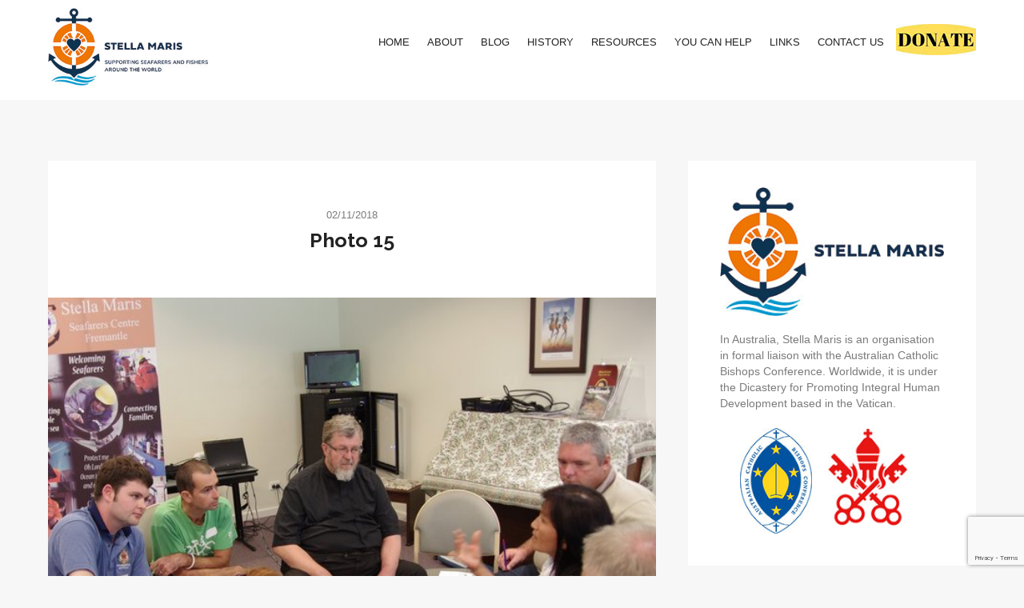

--- FILE ---
content_type: text/html; charset=UTF-8
request_url: https://stellamarisaustralia.org/tp_photo_gallery/photo-15-4/
body_size: 7473
content:


<!DOCTYPE html>
<html lang="en-AU">
<head>
	<meta charset="UTF-8" />
	<meta name="viewport" content="width=device-width, initial-scale=1, maximum-scale=1, user-scalable=no">
	<meta http-equiv="x-ua-compatible" content="IE=edge" >
	<title>Photo 15 &#8211; Stella Maris, Australia</title>
<meta name='robots' content='max-image-preview:large' />
<link rel='dns-prefetch' href='//maps.googleapis.com' />
<link rel="alternate" type="application/rss+xml" title="Stella Maris, Australia &raquo; Feed" href="https://stellamarisaustralia.org/feed/" />
<link rel="alternate" type="application/rss+xml" title="Stella Maris, Australia &raquo; Comments Feed" href="https://stellamarisaustralia.org/comments/feed/" />
<script type="text/javascript">
/* <![CDATA[ */
window._wpemojiSettings = {"baseUrl":"https:\/\/s.w.org\/images\/core\/emoji\/15.0.3\/72x72\/","ext":".png","svgUrl":"https:\/\/s.w.org\/images\/core\/emoji\/15.0.3\/svg\/","svgExt":".svg","source":{"concatemoji":"https:\/\/stellamarisaustralia.org\/wp-includes\/js\/wp-emoji-release.min.js?ver=6.5.7"}};
/*! This file is auto-generated */
!function(i,n){var o,s,e;function c(e){try{var t={supportTests:e,timestamp:(new Date).valueOf()};sessionStorage.setItem(o,JSON.stringify(t))}catch(e){}}function p(e,t,n){e.clearRect(0,0,e.canvas.width,e.canvas.height),e.fillText(t,0,0);var t=new Uint32Array(e.getImageData(0,0,e.canvas.width,e.canvas.height).data),r=(e.clearRect(0,0,e.canvas.width,e.canvas.height),e.fillText(n,0,0),new Uint32Array(e.getImageData(0,0,e.canvas.width,e.canvas.height).data));return t.every(function(e,t){return e===r[t]})}function u(e,t,n){switch(t){case"flag":return n(e,"\ud83c\udff3\ufe0f\u200d\u26a7\ufe0f","\ud83c\udff3\ufe0f\u200b\u26a7\ufe0f")?!1:!n(e,"\ud83c\uddfa\ud83c\uddf3","\ud83c\uddfa\u200b\ud83c\uddf3")&&!n(e,"\ud83c\udff4\udb40\udc67\udb40\udc62\udb40\udc65\udb40\udc6e\udb40\udc67\udb40\udc7f","\ud83c\udff4\u200b\udb40\udc67\u200b\udb40\udc62\u200b\udb40\udc65\u200b\udb40\udc6e\u200b\udb40\udc67\u200b\udb40\udc7f");case"emoji":return!n(e,"\ud83d\udc26\u200d\u2b1b","\ud83d\udc26\u200b\u2b1b")}return!1}function f(e,t,n){var r="undefined"!=typeof WorkerGlobalScope&&self instanceof WorkerGlobalScope?new OffscreenCanvas(300,150):i.createElement("canvas"),a=r.getContext("2d",{willReadFrequently:!0}),o=(a.textBaseline="top",a.font="600 32px Arial",{});return e.forEach(function(e){o[e]=t(a,e,n)}),o}function t(e){var t=i.createElement("script");t.src=e,t.defer=!0,i.head.appendChild(t)}"undefined"!=typeof Promise&&(o="wpEmojiSettingsSupports",s=["flag","emoji"],n.supports={everything:!0,everythingExceptFlag:!0},e=new Promise(function(e){i.addEventListener("DOMContentLoaded",e,{once:!0})}),new Promise(function(t){var n=function(){try{var e=JSON.parse(sessionStorage.getItem(o));if("object"==typeof e&&"number"==typeof e.timestamp&&(new Date).valueOf()<e.timestamp+604800&&"object"==typeof e.supportTests)return e.supportTests}catch(e){}return null}();if(!n){if("undefined"!=typeof Worker&&"undefined"!=typeof OffscreenCanvas&&"undefined"!=typeof URL&&URL.createObjectURL&&"undefined"!=typeof Blob)try{var e="postMessage("+f.toString()+"("+[JSON.stringify(s),u.toString(),p.toString()].join(",")+"));",r=new Blob([e],{type:"text/javascript"}),a=new Worker(URL.createObjectURL(r),{name:"wpTestEmojiSupports"});return void(a.onmessage=function(e){c(n=e.data),a.terminate(),t(n)})}catch(e){}c(n=f(s,u,p))}t(n)}).then(function(e){for(var t in e)n.supports[t]=e[t],n.supports.everything=n.supports.everything&&n.supports[t],"flag"!==t&&(n.supports.everythingExceptFlag=n.supports.everythingExceptFlag&&n.supports[t]);n.supports.everythingExceptFlag=n.supports.everythingExceptFlag&&!n.supports.flag,n.DOMReady=!1,n.readyCallback=function(){n.DOMReady=!0}}).then(function(){return e}).then(function(){var e;n.supports.everything||(n.readyCallback(),(e=n.source||{}).concatemoji?t(e.concatemoji):e.wpemoji&&e.twemoji&&(t(e.twemoji),t(e.wpemoji)))}))}((window,document),window._wpemojiSettings);
/* ]]> */
</script>
<link rel='stylesheet' id='lightGallery-main-css-css' href='https://stellamarisaustralia.org/wp-content/plugins/responsive-photo-gallery-wp/assets/css/lightGallery.css?ver=6.5.7' type='text/css' media='all' />
<link rel='stylesheet' id='lightGallery-awesome-css-css' href='https://stellamarisaustralia.org/wp-content/plugins/responsive-photo-gallery-wp/assets/css/font-awesome.css?ver=6.5.7' type='text/css' media='all' />
<link rel='stylesheet' id='gallery-main-css-css' href='https://stellamarisaustralia.org/wp-content/plugins/responsive-photo-gallery-wp/assets/css/tps_photo_gallery.css?ver=6.5.7' type='text/css' media='all' />
<link rel='stylesheet' id='wp-color-picker-css' href='https://stellamarisaustralia.org/wp-admin/css/color-picker.min.css?ver=6.5.7' type='text/css' media='all' />
<style id='wp-emoji-styles-inline-css' type='text/css'>

	img.wp-smiley, img.emoji {
		display: inline !important;
		border: none !important;
		box-shadow: none !important;
		height: 1em !important;
		width: 1em !important;
		margin: 0 0.07em !important;
		vertical-align: -0.1em !important;
		background: none !important;
		padding: 0 !important;
	}
</style>
<link rel='stylesheet' id='wp-block-library-css' href='https://stellamarisaustralia.org/wp-includes/css/dist/block-library/style.min.css?ver=6.5.7' type='text/css' media='all' />
<style id='classic-theme-styles-inline-css' type='text/css'>
/*! This file is auto-generated */
.wp-block-button__link{color:#fff;background-color:#32373c;border-radius:9999px;box-shadow:none;text-decoration:none;padding:calc(.667em + 2px) calc(1.333em + 2px);font-size:1.125em}.wp-block-file__button{background:#32373c;color:#fff;text-decoration:none}
</style>
<style id='global-styles-inline-css' type='text/css'>
body{--wp--preset--color--black: #000000;--wp--preset--color--cyan-bluish-gray: #abb8c3;--wp--preset--color--white: #ffffff;--wp--preset--color--pale-pink: #f78da7;--wp--preset--color--vivid-red: #cf2e2e;--wp--preset--color--luminous-vivid-orange: #ff6900;--wp--preset--color--luminous-vivid-amber: #fcb900;--wp--preset--color--light-green-cyan: #7bdcb5;--wp--preset--color--vivid-green-cyan: #00d084;--wp--preset--color--pale-cyan-blue: #8ed1fc;--wp--preset--color--vivid-cyan-blue: #0693e3;--wp--preset--color--vivid-purple: #9b51e0;--wp--preset--gradient--vivid-cyan-blue-to-vivid-purple: linear-gradient(135deg,rgba(6,147,227,1) 0%,rgb(155,81,224) 100%);--wp--preset--gradient--light-green-cyan-to-vivid-green-cyan: linear-gradient(135deg,rgb(122,220,180) 0%,rgb(0,208,130) 100%);--wp--preset--gradient--luminous-vivid-amber-to-luminous-vivid-orange: linear-gradient(135deg,rgba(252,185,0,1) 0%,rgba(255,105,0,1) 100%);--wp--preset--gradient--luminous-vivid-orange-to-vivid-red: linear-gradient(135deg,rgba(255,105,0,1) 0%,rgb(207,46,46) 100%);--wp--preset--gradient--very-light-gray-to-cyan-bluish-gray: linear-gradient(135deg,rgb(238,238,238) 0%,rgb(169,184,195) 100%);--wp--preset--gradient--cool-to-warm-spectrum: linear-gradient(135deg,rgb(74,234,220) 0%,rgb(151,120,209) 20%,rgb(207,42,186) 40%,rgb(238,44,130) 60%,rgb(251,105,98) 80%,rgb(254,248,76) 100%);--wp--preset--gradient--blush-light-purple: linear-gradient(135deg,rgb(255,206,236) 0%,rgb(152,150,240) 100%);--wp--preset--gradient--blush-bordeaux: linear-gradient(135deg,rgb(254,205,165) 0%,rgb(254,45,45) 50%,rgb(107,0,62) 100%);--wp--preset--gradient--luminous-dusk: linear-gradient(135deg,rgb(255,203,112) 0%,rgb(199,81,192) 50%,rgb(65,88,208) 100%);--wp--preset--gradient--pale-ocean: linear-gradient(135deg,rgb(255,245,203) 0%,rgb(182,227,212) 50%,rgb(51,167,181) 100%);--wp--preset--gradient--electric-grass: linear-gradient(135deg,rgb(202,248,128) 0%,rgb(113,206,126) 100%);--wp--preset--gradient--midnight: linear-gradient(135deg,rgb(2,3,129) 0%,rgb(40,116,252) 100%);--wp--preset--font-size--small: 13px;--wp--preset--font-size--medium: 20px;--wp--preset--font-size--large: 36px;--wp--preset--font-size--x-large: 42px;--wp--preset--spacing--20: 0.44rem;--wp--preset--spacing--30: 0.67rem;--wp--preset--spacing--40: 1rem;--wp--preset--spacing--50: 1.5rem;--wp--preset--spacing--60: 2.25rem;--wp--preset--spacing--70: 3.38rem;--wp--preset--spacing--80: 5.06rem;--wp--preset--shadow--natural: 6px 6px 9px rgba(0, 0, 0, 0.2);--wp--preset--shadow--deep: 12px 12px 50px rgba(0, 0, 0, 0.4);--wp--preset--shadow--sharp: 6px 6px 0px rgba(0, 0, 0, 0.2);--wp--preset--shadow--outlined: 6px 6px 0px -3px rgba(255, 255, 255, 1), 6px 6px rgba(0, 0, 0, 1);--wp--preset--shadow--crisp: 6px 6px 0px rgba(0, 0, 0, 1);}:where(.is-layout-flex){gap: 0.5em;}:where(.is-layout-grid){gap: 0.5em;}body .is-layout-flex{display: flex;}body .is-layout-flex{flex-wrap: wrap;align-items: center;}body .is-layout-flex > *{margin: 0;}body .is-layout-grid{display: grid;}body .is-layout-grid > *{margin: 0;}:where(.wp-block-columns.is-layout-flex){gap: 2em;}:where(.wp-block-columns.is-layout-grid){gap: 2em;}:where(.wp-block-post-template.is-layout-flex){gap: 1.25em;}:where(.wp-block-post-template.is-layout-grid){gap: 1.25em;}.has-black-color{color: var(--wp--preset--color--black) !important;}.has-cyan-bluish-gray-color{color: var(--wp--preset--color--cyan-bluish-gray) !important;}.has-white-color{color: var(--wp--preset--color--white) !important;}.has-pale-pink-color{color: var(--wp--preset--color--pale-pink) !important;}.has-vivid-red-color{color: var(--wp--preset--color--vivid-red) !important;}.has-luminous-vivid-orange-color{color: var(--wp--preset--color--luminous-vivid-orange) !important;}.has-luminous-vivid-amber-color{color: var(--wp--preset--color--luminous-vivid-amber) !important;}.has-light-green-cyan-color{color: var(--wp--preset--color--light-green-cyan) !important;}.has-vivid-green-cyan-color{color: var(--wp--preset--color--vivid-green-cyan) !important;}.has-pale-cyan-blue-color{color: var(--wp--preset--color--pale-cyan-blue) !important;}.has-vivid-cyan-blue-color{color: var(--wp--preset--color--vivid-cyan-blue) !important;}.has-vivid-purple-color{color: var(--wp--preset--color--vivid-purple) !important;}.has-black-background-color{background-color: var(--wp--preset--color--black) !important;}.has-cyan-bluish-gray-background-color{background-color: var(--wp--preset--color--cyan-bluish-gray) !important;}.has-white-background-color{background-color: var(--wp--preset--color--white) !important;}.has-pale-pink-background-color{background-color: var(--wp--preset--color--pale-pink) !important;}.has-vivid-red-background-color{background-color: var(--wp--preset--color--vivid-red) !important;}.has-luminous-vivid-orange-background-color{background-color: var(--wp--preset--color--luminous-vivid-orange) !important;}.has-luminous-vivid-amber-background-color{background-color: var(--wp--preset--color--luminous-vivid-amber) !important;}.has-light-green-cyan-background-color{background-color: var(--wp--preset--color--light-green-cyan) !important;}.has-vivid-green-cyan-background-color{background-color: var(--wp--preset--color--vivid-green-cyan) !important;}.has-pale-cyan-blue-background-color{background-color: var(--wp--preset--color--pale-cyan-blue) !important;}.has-vivid-cyan-blue-background-color{background-color: var(--wp--preset--color--vivid-cyan-blue) !important;}.has-vivid-purple-background-color{background-color: var(--wp--preset--color--vivid-purple) !important;}.has-black-border-color{border-color: var(--wp--preset--color--black) !important;}.has-cyan-bluish-gray-border-color{border-color: var(--wp--preset--color--cyan-bluish-gray) !important;}.has-white-border-color{border-color: var(--wp--preset--color--white) !important;}.has-pale-pink-border-color{border-color: var(--wp--preset--color--pale-pink) !important;}.has-vivid-red-border-color{border-color: var(--wp--preset--color--vivid-red) !important;}.has-luminous-vivid-orange-border-color{border-color: var(--wp--preset--color--luminous-vivid-orange) !important;}.has-luminous-vivid-amber-border-color{border-color: var(--wp--preset--color--luminous-vivid-amber) !important;}.has-light-green-cyan-border-color{border-color: var(--wp--preset--color--light-green-cyan) !important;}.has-vivid-green-cyan-border-color{border-color: var(--wp--preset--color--vivid-green-cyan) !important;}.has-pale-cyan-blue-border-color{border-color: var(--wp--preset--color--pale-cyan-blue) !important;}.has-vivid-cyan-blue-border-color{border-color: var(--wp--preset--color--vivid-cyan-blue) !important;}.has-vivid-purple-border-color{border-color: var(--wp--preset--color--vivid-purple) !important;}.has-vivid-cyan-blue-to-vivid-purple-gradient-background{background: var(--wp--preset--gradient--vivid-cyan-blue-to-vivid-purple) !important;}.has-light-green-cyan-to-vivid-green-cyan-gradient-background{background: var(--wp--preset--gradient--light-green-cyan-to-vivid-green-cyan) !important;}.has-luminous-vivid-amber-to-luminous-vivid-orange-gradient-background{background: var(--wp--preset--gradient--luminous-vivid-amber-to-luminous-vivid-orange) !important;}.has-luminous-vivid-orange-to-vivid-red-gradient-background{background: var(--wp--preset--gradient--luminous-vivid-orange-to-vivid-red) !important;}.has-very-light-gray-to-cyan-bluish-gray-gradient-background{background: var(--wp--preset--gradient--very-light-gray-to-cyan-bluish-gray) !important;}.has-cool-to-warm-spectrum-gradient-background{background: var(--wp--preset--gradient--cool-to-warm-spectrum) !important;}.has-blush-light-purple-gradient-background{background: var(--wp--preset--gradient--blush-light-purple) !important;}.has-blush-bordeaux-gradient-background{background: var(--wp--preset--gradient--blush-bordeaux) !important;}.has-luminous-dusk-gradient-background{background: var(--wp--preset--gradient--luminous-dusk) !important;}.has-pale-ocean-gradient-background{background: var(--wp--preset--gradient--pale-ocean) !important;}.has-electric-grass-gradient-background{background: var(--wp--preset--gradient--electric-grass) !important;}.has-midnight-gradient-background{background: var(--wp--preset--gradient--midnight) !important;}.has-small-font-size{font-size: var(--wp--preset--font-size--small) !important;}.has-medium-font-size{font-size: var(--wp--preset--font-size--medium) !important;}.has-large-font-size{font-size: var(--wp--preset--font-size--large) !important;}.has-x-large-font-size{font-size: var(--wp--preset--font-size--x-large) !important;}
.wp-block-navigation a:where(:not(.wp-element-button)){color: inherit;}
:where(.wp-block-post-template.is-layout-flex){gap: 1.25em;}:where(.wp-block-post-template.is-layout-grid){gap: 1.25em;}
:where(.wp-block-columns.is-layout-flex){gap: 2em;}:where(.wp-block-columns.is-layout-grid){gap: 2em;}
.wp-block-pullquote{font-size: 1.5em;line-height: 1.6;}
</style>
<link rel='stylesheet' id='contact-form-7-css' href='https://stellamarisaustralia.org/wp-content/plugins/contact-form-7/includes/css/styles.css?ver=5.9.3' type='text/css' media='all' />
<link rel='stylesheet' id='morningtime-vendors-css' href='https://stellamarisaustralia.org/wp-content/themes/morningtime-wpl/assets/styles/vendors.min.css?ver=6.5.7' type='text/css' media='all' />
<link rel='stylesheet' id='morningtime-style-css' href='https://stellamarisaustralia.org/wp-content/themes/morningtime-wpl/style.css?ver=4.3' type='text/css' media='all' />
<style id='morningtime-style-inline-css' type='text/css'>
a, .header .top-bar-section li:not(.has-form):hover > a:not(.button), .header .top-bar-section .dropdown li:hover:not(.has-form):not(.active) > a:not(.button) { color:#2b4198; }
a:hover, a:focus, .post-title a:hover, .widget ul a:hover { color:#cb9f2f; }
.button.orange, .slider-home .flex-direction-nav a:hover, .sidebar .widget-title::after, .button.grey:hover, .comments h3::after, .footer-section .footer-section-title::after, .tagcloud a, .woocommerce #respond input#submit, .woocommerce a.button, .woocommerce button.button, .woocommerce input.button, .woocommerce-cart .wc-proceed-to-checkout a.checkout-button, .woocommerce button.button.alt, .woocommerce #respond input#submit.alt, .woocommerce a.button.alt, .woocommerce button.button.alt, .woocommerce input.button.alt, .woocommerce input.button:disabled, .woocommerce input.button:disabled[disabled], .woocommerce .widget_price_filter .ui-slider .ui-slider-handle, .woocommerce .widget_price_filter .ui-slider .ui-slider-range { background:#d95204; }
.woocommerce #respond input#submit, .woocommerce a.button, .woocommerce button.button, .woocommerce input.button, .woocommerce-cart .wc-proceed-to-checkout a.checkout-button, .woocommerce button.button.alt, .woocommerce #respond input#submit.alt, .woocommerce a.button.alt, .woocommerce button.button.alt, .woocommerce input.button.alt, .woocommerce input.button:disabled, .woocommerce input.button:disabled[disabled] { border-color:#d95204; }
.slider-home .flex-direction-nav a, .post-category a, .post-tags a, .socials a { color:#d95204; }
.header .top-bar-section > ul > .has-dropdown:hover::after { border-bottom-color:#2b4198; }
.woocommerce div.product p.price, .woocommerce div.product span.price, .woocommerce div.product .stock, .woocommerce ul.products li.product .price { color:#77a464; }
.woocommerce span.onsale { background-color:#77a464; }
</style>
<script type="text/javascript" src="https://stellamarisaustralia.org/wp-includes/js/jquery/jquery.min.js?ver=3.7.1" id="jquery-core-js"></script>
<script type="text/javascript" src="https://stellamarisaustralia.org/wp-includes/js/jquery/jquery-migrate.min.js?ver=3.4.1" id="jquery-migrate-js"></script>
<script type="text/javascript" src="https://stellamarisaustralia.org/wp-content/plugins/responsive-photo-gallery-wp/assets/js/lightGallery.js?ver=1.0" id="lightGallery-main-js-js"></script>
<script type="text/javascript" src="https://stellamarisaustralia.org/wp-content/plugins/responsive-photo-gallery-wp/assets/js/jscolor.js?ver=6.5.7" id="gallery_colorpicker_js-js"></script>
<script type="text/javascript" src="https://maps.googleapis.com/maps/api/js?v=3.exp&amp;ver=6.5.7" id="google-maps-api-js"></script>
<link rel="https://api.w.org/" href="https://stellamarisaustralia.org/wp-json/" /><link rel="EditURI" type="application/rsd+xml" title="RSD" href="https://stellamarisaustralia.org/xmlrpc.php?rsd" />
<meta name="generator" content="WordPress 6.5.7" />
<link rel="canonical" href="https://stellamarisaustralia.org/tp_photo_gallery/photo-15-4/" />
<link rel='shortlink' href='https://stellamarisaustralia.org/?p=669' />
<link rel="alternate" type="application/json+oembed" href="https://stellamarisaustralia.org/wp-json/oembed/1.0/embed?url=https%3A%2F%2Fstellamarisaustralia.org%2Ftp_photo_gallery%2Fphoto-15-4%2F" />
<link rel="alternate" type="text/xml+oembed" href="https://stellamarisaustralia.org/wp-json/oembed/1.0/embed?url=https%3A%2F%2Fstellamarisaustralia.org%2Ftp_photo_gallery%2Fphoto-15-4%2F&#038;format=xml" />
		<script type="text/javascript">
			jQuery(document).ready(function(){
				jQuery("#lightGallery").lightGallery();;
			});
		</script>
		<style type="text/css">
	.ligh_gallery_item ul li img{border-radius: 0;height: 100px;width:100px;}
	</style>
	<link rel="shortcut icon" href="http://aos-australia.org/wp-content/uploads/2018/10/AOS_New_Logo.png" type="image/x-icon"/><link rel="icon" href="https://stellamarisaustralia.org/wp-content/uploads/2021/07/cropped-STELLA_MARIS_LOGO2-32x32.png" sizes="32x32" />
<link rel="icon" href="https://stellamarisaustralia.org/wp-content/uploads/2021/07/cropped-STELLA_MARIS_LOGO2-192x192.png" sizes="192x192" />
<link rel="apple-touch-icon" href="https://stellamarisaustralia.org/wp-content/uploads/2021/07/cropped-STELLA_MARIS_LOGO2-180x180.png" />
<meta name="msapplication-TileImage" content="https://stellamarisaustralia.org/wp-content/uploads/2021/07/cropped-STELLA_MARIS_LOGO2-270x270.png" />
		<style type="text/css" id="wp-custom-css">
			#menu-social-menu li img{
	margin-top: -10px;
}
#menu-footer-menu #menu-item-1119{
	margin-left: 25px;
}
#menu-footer-menu #menu-item-1118, #menu-footer-menu #menu-item-1120, #menu-footer-menu #menu-item-1121{
	margin-left: 8px;
}
.post-1087 .page-head h3{
	text-align: center;
}
.footer-bar {
    background: #2b4198;
    color: #fff;
    padding: 25px 0 18px;
}
.footer-bar .footer-nav a {
    color: #fff;
}
.header .top-bar {
  height: 125px;
  padding: 10px 0 40px;
  background: transparent;
  overflow: visible;
}
.top-bar-section {
  -webkit-transition: none 0 0;
  transition: none 0 0;
  left: 0 !important;
  margin-top: 20px;
}
.header .socials {
  margin-left: 15px;
  margin-top: 30px;
}
.header .logo-img img {
  max-width: 200px;
  height: auto;
  margin: 0 0 10px;
}		</style>
		</head>
<body class="tp_photo_gallery-template-default single single-tp_photo_gallery postid-669 wpl-sticky-header">
<div class="wrapper">
	<header class="header">
		<div class="row">
			<div class="columns medium-12">
				<nav class="top-bar" data-topbar role="navigation">
					<ul class="title-area">
						<li class="name">
															<h1 id="site-title">
									<a class="logo-img" href="https://stellamarisaustralia.org/" title="Stella Maris, Australia - " rel="home">
										<img src="https://stellamarisaustralia.org/wp-content/uploads/2021/02/STELLA_MARIS_LOGO.jpg">
									</a>
									<small></small>
								</h1>
													</li>

													<li class="toggle-topbar menu-icon">
								<a href="#"><i class="fas fa-bars"></i></a>
								<span class="toggle-area"></span>
							</li>
											</ul>

					<section class="top-bar-section">

						<ul id="menu-main-menu" class="right"><li id="menu-item-441" class="menu-item menu-item-type-post_type menu-item-object-page menu-item-home menu-item-441"><a href="https://stellamarisaustralia.org/">Home</a></li>
<li id="menu-item-443" class="menu-item menu-item-type-post_type menu-item-object-page menu-item-443"><a href="https://stellamarisaustralia.org/about-apostleship-of-the-sea/">About</a></li>
<li id="menu-item-919" class="menu-item menu-item-type-taxonomy menu-item-object-category menu-item-919"><a href="https://stellamarisaustralia.org/category/blog/">Blog</a></li>
<li id="menu-item-450" class="menu-item menu-item-type-post_type menu-item-object-page menu-item-450"><a href="https://stellamarisaustralia.org/history-and-organisation/">History</a></li>
<li id="menu-item-452" class="menu-item menu-item-type-post_type menu-item-object-page menu-item-452"><a href="https://stellamarisaustralia.org/resources/">Resources</a></li>
<li id="menu-item-453" class="menu-item menu-item-type-post_type menu-item-object-page menu-item-453"><a href="https://stellamarisaustralia.org/you-can-help/">You Can Help</a></li>
<li id="menu-item-916" class="menu-item menu-item-type-post_type menu-item-object-page menu-item-916"><a href="https://stellamarisaustralia.org/links-to-aos-websites-and-other-useful-websites-for-the-maritime-community/">Links</a></li>
<li id="menu-item-455" class="menu-item menu-item-type-post_type menu-item-object-page menu-item-455"><a href="https://stellamarisaustralia.org/contact/">Contact Us</a></li>
</ul>
					</section>

					<div class="socials right">
						<ul id="menu-social-menu" class=""><li id="menu-item-1122" class="menu-item menu-item-type-custom menu-item-object-custom menu-item-1122"><a href="https://stellamarisaustralia.org/sea-sunday-appeal/"><img src="/wp-content/uploads/DONATE-100px.jpg" alt="twitter" class="networklogo" original="wp-content/uploads/DONATE-100px.jpg"></a></li>
</ul>					</div><!-- /.socials right -->
				</nav>
			</div><!-- /.columns medium-12 -->
		</div><!-- /.row -->
	</header><!-- /.header -->

	
<div class="main">
	<div class="main-body">
		<div class="row">
			<div class="columns large-8">
				<div class="content">
					
															<article id="post-669" class="post post-single post-669 tp_photo_gallery type-tp_photo_gallery status-publish has-post-thumbnail hentry tpgallerycat-aos-australia-conference-fremantle-2012" itemscope itemtype="https://schema.org/BlogPosting">
		<header class="post-head">
							<time class="post-date" datetime="2018-11-02T09:20:20+11:00" itemprop="datePublished">02/11/2018</time><!-- /.post-date -->
			
			<h3 class="post-title">
				Photo 15			</h3>

							<ul class="post-category"><li></li></ul>
					</header><!-- /.post-head -->

					<div class="post-image">
				<img width="640" height="480" src="https://stellamarisaustralia.org/wp-content/uploads/2018/11/K5_03634_cr.jpg" class="attachment-featured-image size-featured-image wp-post-image" alt="" decoding="async" fetchpriority="high" srcset="https://stellamarisaustralia.org/wp-content/uploads/2018/11/K5_03634_cr.jpg 640w, https://stellamarisaustralia.org/wp-content/uploads/2018/11/K5_03634_cr-300x225.jpg 300w" sizes="(max-width: 640px) 100vw, 640px" />			</div><!-- /.post-image -->
		
					<div class="post-meta">
				<a href="https://stellamarisaustralia.org/author/mark-weicatholic-org-au/" title="mark.wei@catholic.org.au" class="post-author wow bounceIn" data-wow-duration="1s" data-wow-delay="0.5s">
					<img alt='' src='https://secure.gravatar.com/avatar/151a9465053950eac910f2ddd10d1c86?s=120&#038;d=mm&#038;r=g' srcset='https://secure.gravatar.com/avatar/151a9465053950eac910f2ddd10d1c86?s=240&#038;d=mm&#038;r=g 2x' class='avatar avatar-120 photo' height='120' width='120' decoding='async'/>				</a>
			</div><!-- /.post-meta -->
		
		<div class="post-body">
			<div class="entry" itemprop="articleBody">
							</div><!-- /.entry -->
		</div><!-- /.post-body -->

		<div class="post-foot">
			<div class="post-tags">
											</div><!-- /.post-tags -->

			<div class="clearfix"></div>

							
		<div class="socials">
			<ul>
				<li>Share on:</li>
				<li><a title="Facebook" class="facebook" id="fbbutton"><i class="fab fa-facebook" onclick="fbwindows('http://www.facebook.com/sharer.php?u=https://stellamarisaustralia.org/tp_photo_gallery/photo-15-4/'); return false;"></i></a></li>
				<li><a title="Twitter" class="twitter" id="twbutton"><i class="fab fa-twitter" onClick="twwindows('http://twitter.com/intent/tweet?text=Photo 15&url=https://stellamarisaustralia.org/tp_photo_gallery/photo-15-4/'); return false;"></i></a></li>
			</ul>
		</div>

						</div><!-- /.post-foot -->


		
					<div class="post-nav">
				<div class="post-nav-prev">
					<a class="button tiny grey" href="https://stellamarisaustralia.org/tp_photo_gallery/photo-14-4/" rel="prev"><i class="fas fa-angle-left"></i>  Previous post</a>				</div><!-- /.post-nav-prev -->

				<div class="post-nav-next">
					<a class="button tiny grey" href="https://stellamarisaustralia.org/tp_photo_gallery/photo-16-3/" rel="next">Next post <i class="fas fa-angle-right"></i></a>				</div><!-- /.post-nav-next -->
			</div><!-- /.post-nav -->
			</article><!-- /.post -->

						
										</div><!-- /.content -->

							</div><!-- /.columns large-8 -->

			<div class="columns large-4">
				<div class="sidebar">
					
	<aside id="custom_html-3" class="widget_text widget widget_custom_html location-sidebar"><div class="textwidget custom-html-widget"><div style="text-align: center;">
<img src="/wp-content/uploads/STELLA_MARIS_LOGO_HORIZONTAL.jpg" class="image wp-image-446  attachment-medium size-medium" alt="" style="max-width: 100%; height: auto;" sizes="(max-width: 300px) 100vw, 300px" width="300" >
</div>
<p style="margin-top: 20px;">In Australia, Stella Maris is an organisation in formal liaison with the 
Australian Catholic Bishops Conference.  Worldwide, it is under the Dicastery for Promoting
Integral Human Development based in the Vatican.
</p>

<div style="text-align: center; margin: 20px auto; max-width: 250px;"> <a href="https://www.catholic.org.au/organisations-in-formal-liaison-with-the-acbc/apostleship-of-the-sea" target="_blank" rel="noopener"><img src="/wp-content/uploads/acbc_logo.jpg" alt="" style="max-width: 100%; height: auto; margin: 0 10px; float: left; " width="90" ></a>
	
	<a href="http://www.humandevelopment.va/it/taglist.apostolato-del-mare.html" target="_blank" rel="noopener"><img src="/wp-content/uploads/DPIHD-logo.jpg" alt="" style="max-width: 100%; height: auto; margin: 0 10px; float: left; " width="100" ></a>
	
</div>
<div style="clear: both; display: block; height: 2px;"></div></div></aside>				</div><!-- /.sidebar -->
			</div><!-- /.columns large-4 -->
		</div><!-- /.row -->
	</div><!-- /.main-body -->
</div><!-- /.main -->

<footer class="footer">
		<div class="footer-body">
			<div class="row">
				<div class="columns large-4">
									</div><!-- /.columns large-4 -->

				<div class="columns large-4">
					<!-- Second Widget area -->
									</div><!-- /.columns large-4 -->

				<div class="columns large-4">
					<!-- Third Widget area -->
									</div><!-- /.columns large-4 -->
			</div><!-- /.row -->
		</div><!-- /.footer-body -->

		<div class="footer-bar">
			<div class="row">
				<div class="columns large-6">
					<p class="copyright">
						&copy; 2023 Stella Maris, Australia
					</p><!-- /.copyright -->
				</div><!-- /.columns large-6 -->

				<div class="columns large-6">
												<nav class="footer-nav right">
								<ul id="menu-footer-menu" class="menu"><li id="menu-item-863" class="menu-item menu-item-type-post_type menu-item-object-page menu-item-863"><a href="https://stellamarisaustralia.org/photo-gallery/">Photo Gallery</a></li>
<li id="menu-item-457" class="menu-item menu-item-type-post_type menu-item-object-page menu-item-privacy-policy menu-item-457"><a rel="privacy-policy" href="https://stellamarisaustralia.org/aos-australia-web-site-policy/">Website Privacy Policy</a></li>
<li id="menu-item-1119" class="menu-item menu-item-type-custom menu-item-object-custom menu-item-1119"><a href="https://twitter.com/AustraliaAos"><img src="/wp-content/uploads/twitter.jpg" alt="twitter" class="networklogo" original="wp-content/uploads/twitter.jpg"></a></li>
<li id="menu-item-1118" class="menu-item menu-item-type-custom menu-item-object-custom menu-item-1118"><a href="https://www.facebook.com/StellaMarisAustralia/"><img src="/wp-content/uploads/f.jpg" alt="Facebook" class="networklogo" original="wp-content/uploads/f.jpg"></a></li>
<li id="menu-item-1120" class="menu-item menu-item-type-custom menu-item-object-custom menu-item-1120"><a href="https://www.linkedin.com/company/apostleship-of-the-sea-australia/"><img src="/wp-content/uploads/in.jpg" alt="linkedin" class="networklogo" original="wp-content/uploads/in.jpg"></a></li>
<li id="menu-item-1121" class="menu-item menu-item-type-custom menu-item-object-custom menu-item-1121"><a href="https://www.youtube.com/channel/UC1GHlJCduNLcqXaTwjCYXKw"><img src="/wp-content/uploads/youtube.png" alt="youtube" class="networklogo" original="wp-content/uploads/youtube.png"></a></li>
</ul>							</nav>
									</div><!-- /.columns large-6 -->
			</div><!-- /.row -->
		</div><!-- /.footer-bar -->
	</footer><!-- /.footer -->
</div><!-- /.wrapper -->
<script type="text/javascript" src="https://stellamarisaustralia.org/wp-content/plugins/contact-form-7/includes/swv/js/index.js?ver=5.9.3" id="swv-js"></script>
<script type="text/javascript" id="contact-form-7-js-extra">
/* <![CDATA[ */
var wpcf7 = {"api":{"root":"https:\/\/stellamarisaustralia.org\/wp-json\/","namespace":"contact-form-7\/v1"}};
/* ]]> */
</script>
<script type="text/javascript" src="https://stellamarisaustralia.org/wp-content/plugins/contact-form-7/includes/js/index.js?ver=5.9.3" id="contact-form-7-js"></script>
<script type="text/javascript" src="https://stellamarisaustralia.org/wp-content/themes/morningtime-wpl/assets/javascripts/fastclick.min.js?ver=6.5.7" id="fastclick-js"></script>
<script type="text/javascript" src="https://stellamarisaustralia.org/wp-content/themes/morningtime-wpl/assets/javascripts/foundation.min.js?ver=6.5.7" id="foundation-js"></script>
<script type="text/javascript" src="https://stellamarisaustralia.org/wp-content/themes/morningtime-wpl/assets/javascripts/jquery.cookie.min.js?ver=6.5.7" id="jquery.cookie-js"></script>
<script type="text/javascript" src="https://stellamarisaustralia.org/wp-content/themes/morningtime-wpl/assets/javascripts/jquery.fitvids.min.js?ver=6.5.7" id="jquery.fitvids-js"></script>
<script type="text/javascript" src="https://stellamarisaustralia.org/wp-content/themes/morningtime-wpl/assets/javascripts/jquery.flexslider-min.min.js?ver=6.5.7" id="jquery.flexslider-js"></script>
<script type="text/javascript" src="https://stellamarisaustralia.org/wp-content/themes/morningtime-wpl/assets/javascripts/jquery.fullscreener.min.js?ver=6.5.7" id="jquery.fullscreener-js"></script>
<script type="text/javascript" src="https://stellamarisaustralia.org/wp-content/themes/morningtime-wpl/assets/javascripts/jquery.placeholder.min.js?ver=6.5.7" id="jquery.placeholder-js"></script>
<script type="text/javascript" src="https://stellamarisaustralia.org/wp-content/themes/morningtime-wpl/assets/javascripts/modernizr.min.js?ver=6.5.7" id="modernizr-js"></script>
<script type="text/javascript" src="https://stellamarisaustralia.org/wp-content/themes/morningtime-wpl/assets/javascripts/wow.min.js?ver=6.5.7" id="wow-js"></script>
<script type="text/javascript" src="https://stellamarisaustralia.org/wp-content/themes/morningtime-wpl/assets/javascripts/headroom.min.min.js?ver=6.5.7" id="headroom-js"></script>
<script type="text/javascript" src="https://stellamarisaustralia.org/wp-content/themes/morningtime-wpl/assets/javascripts/jQuery.headroom.min.min.js?ver=6.5.7" id="jQuery.headroom-js"></script>
<script type="text/javascript" src="https://stellamarisaustralia.org/wp-content/themes/morningtime-wpl/assets/javascripts/fresco.min.js?ver=6.5.7" id="fresco_js-js"></script>
<script type="text/javascript" src="https://stellamarisaustralia.org/wp-content/themes/morningtime-wpl/assets/javascripts/google-maps.min.js?ver=6.5.7" id="wplook-google-maps-js"></script>
<script type="text/javascript" src="https://stellamarisaustralia.org/wp-content/themes/morningtime-wpl/assets/javascripts/app.min.js?ver=6.5.7" id="base-js"></script>
<script type="text/javascript" src="https://www.google.com/recaptcha/api.js?render=6LdekYAbAAAAAM3wuwsDGWztZidTZNKo-9I8x9-f&amp;ver=3.0" id="google-recaptcha-js"></script>
<script type="text/javascript" src="https://stellamarisaustralia.org/wp-includes/js/dist/vendor/wp-polyfill-inert.min.js?ver=3.1.2" id="wp-polyfill-inert-js"></script>
<script type="text/javascript" src="https://stellamarisaustralia.org/wp-includes/js/dist/vendor/regenerator-runtime.min.js?ver=0.14.0" id="regenerator-runtime-js"></script>
<script type="text/javascript" src="https://stellamarisaustralia.org/wp-includes/js/dist/vendor/wp-polyfill.min.js?ver=3.15.0" id="wp-polyfill-js"></script>
<script type="text/javascript" id="wpcf7-recaptcha-js-extra">
/* <![CDATA[ */
var wpcf7_recaptcha = {"sitekey":"6LdekYAbAAAAAM3wuwsDGWztZidTZNKo-9I8x9-f","actions":{"homepage":"homepage","contactform":"contactform"}};
/* ]]> */
</script>
<script type="text/javascript" src="https://stellamarisaustralia.org/wp-content/plugins/contact-form-7/modules/recaptcha/index.js?ver=5.9.3" id="wpcf7-recaptcha-js"></script>
</body>
</html>


--- FILE ---
content_type: text/html; charset=utf-8
request_url: https://www.google.com/recaptcha/api2/anchor?ar=1&k=6LdekYAbAAAAAM3wuwsDGWztZidTZNKo-9I8x9-f&co=aHR0cHM6Ly9zdGVsbGFtYXJpc2F1c3RyYWxpYS5vcmc6NDQz&hl=en&v=PoyoqOPhxBO7pBk68S4YbpHZ&size=invisible&anchor-ms=20000&execute-ms=30000&cb=ur0hi2w6zspe
body_size: 48840
content:
<!DOCTYPE HTML><html dir="ltr" lang="en"><head><meta http-equiv="Content-Type" content="text/html; charset=UTF-8">
<meta http-equiv="X-UA-Compatible" content="IE=edge">
<title>reCAPTCHA</title>
<style type="text/css">
/* cyrillic-ext */
@font-face {
  font-family: 'Roboto';
  font-style: normal;
  font-weight: 400;
  font-stretch: 100%;
  src: url(//fonts.gstatic.com/s/roboto/v48/KFO7CnqEu92Fr1ME7kSn66aGLdTylUAMa3GUBHMdazTgWw.woff2) format('woff2');
  unicode-range: U+0460-052F, U+1C80-1C8A, U+20B4, U+2DE0-2DFF, U+A640-A69F, U+FE2E-FE2F;
}
/* cyrillic */
@font-face {
  font-family: 'Roboto';
  font-style: normal;
  font-weight: 400;
  font-stretch: 100%;
  src: url(//fonts.gstatic.com/s/roboto/v48/KFO7CnqEu92Fr1ME7kSn66aGLdTylUAMa3iUBHMdazTgWw.woff2) format('woff2');
  unicode-range: U+0301, U+0400-045F, U+0490-0491, U+04B0-04B1, U+2116;
}
/* greek-ext */
@font-face {
  font-family: 'Roboto';
  font-style: normal;
  font-weight: 400;
  font-stretch: 100%;
  src: url(//fonts.gstatic.com/s/roboto/v48/KFO7CnqEu92Fr1ME7kSn66aGLdTylUAMa3CUBHMdazTgWw.woff2) format('woff2');
  unicode-range: U+1F00-1FFF;
}
/* greek */
@font-face {
  font-family: 'Roboto';
  font-style: normal;
  font-weight: 400;
  font-stretch: 100%;
  src: url(//fonts.gstatic.com/s/roboto/v48/KFO7CnqEu92Fr1ME7kSn66aGLdTylUAMa3-UBHMdazTgWw.woff2) format('woff2');
  unicode-range: U+0370-0377, U+037A-037F, U+0384-038A, U+038C, U+038E-03A1, U+03A3-03FF;
}
/* math */
@font-face {
  font-family: 'Roboto';
  font-style: normal;
  font-weight: 400;
  font-stretch: 100%;
  src: url(//fonts.gstatic.com/s/roboto/v48/KFO7CnqEu92Fr1ME7kSn66aGLdTylUAMawCUBHMdazTgWw.woff2) format('woff2');
  unicode-range: U+0302-0303, U+0305, U+0307-0308, U+0310, U+0312, U+0315, U+031A, U+0326-0327, U+032C, U+032F-0330, U+0332-0333, U+0338, U+033A, U+0346, U+034D, U+0391-03A1, U+03A3-03A9, U+03B1-03C9, U+03D1, U+03D5-03D6, U+03F0-03F1, U+03F4-03F5, U+2016-2017, U+2034-2038, U+203C, U+2040, U+2043, U+2047, U+2050, U+2057, U+205F, U+2070-2071, U+2074-208E, U+2090-209C, U+20D0-20DC, U+20E1, U+20E5-20EF, U+2100-2112, U+2114-2115, U+2117-2121, U+2123-214F, U+2190, U+2192, U+2194-21AE, U+21B0-21E5, U+21F1-21F2, U+21F4-2211, U+2213-2214, U+2216-22FF, U+2308-230B, U+2310, U+2319, U+231C-2321, U+2336-237A, U+237C, U+2395, U+239B-23B7, U+23D0, U+23DC-23E1, U+2474-2475, U+25AF, U+25B3, U+25B7, U+25BD, U+25C1, U+25CA, U+25CC, U+25FB, U+266D-266F, U+27C0-27FF, U+2900-2AFF, U+2B0E-2B11, U+2B30-2B4C, U+2BFE, U+3030, U+FF5B, U+FF5D, U+1D400-1D7FF, U+1EE00-1EEFF;
}
/* symbols */
@font-face {
  font-family: 'Roboto';
  font-style: normal;
  font-weight: 400;
  font-stretch: 100%;
  src: url(//fonts.gstatic.com/s/roboto/v48/KFO7CnqEu92Fr1ME7kSn66aGLdTylUAMaxKUBHMdazTgWw.woff2) format('woff2');
  unicode-range: U+0001-000C, U+000E-001F, U+007F-009F, U+20DD-20E0, U+20E2-20E4, U+2150-218F, U+2190, U+2192, U+2194-2199, U+21AF, U+21E6-21F0, U+21F3, U+2218-2219, U+2299, U+22C4-22C6, U+2300-243F, U+2440-244A, U+2460-24FF, U+25A0-27BF, U+2800-28FF, U+2921-2922, U+2981, U+29BF, U+29EB, U+2B00-2BFF, U+4DC0-4DFF, U+FFF9-FFFB, U+10140-1018E, U+10190-1019C, U+101A0, U+101D0-101FD, U+102E0-102FB, U+10E60-10E7E, U+1D2C0-1D2D3, U+1D2E0-1D37F, U+1F000-1F0FF, U+1F100-1F1AD, U+1F1E6-1F1FF, U+1F30D-1F30F, U+1F315, U+1F31C, U+1F31E, U+1F320-1F32C, U+1F336, U+1F378, U+1F37D, U+1F382, U+1F393-1F39F, U+1F3A7-1F3A8, U+1F3AC-1F3AF, U+1F3C2, U+1F3C4-1F3C6, U+1F3CA-1F3CE, U+1F3D4-1F3E0, U+1F3ED, U+1F3F1-1F3F3, U+1F3F5-1F3F7, U+1F408, U+1F415, U+1F41F, U+1F426, U+1F43F, U+1F441-1F442, U+1F444, U+1F446-1F449, U+1F44C-1F44E, U+1F453, U+1F46A, U+1F47D, U+1F4A3, U+1F4B0, U+1F4B3, U+1F4B9, U+1F4BB, U+1F4BF, U+1F4C8-1F4CB, U+1F4D6, U+1F4DA, U+1F4DF, U+1F4E3-1F4E6, U+1F4EA-1F4ED, U+1F4F7, U+1F4F9-1F4FB, U+1F4FD-1F4FE, U+1F503, U+1F507-1F50B, U+1F50D, U+1F512-1F513, U+1F53E-1F54A, U+1F54F-1F5FA, U+1F610, U+1F650-1F67F, U+1F687, U+1F68D, U+1F691, U+1F694, U+1F698, U+1F6AD, U+1F6B2, U+1F6B9-1F6BA, U+1F6BC, U+1F6C6-1F6CF, U+1F6D3-1F6D7, U+1F6E0-1F6EA, U+1F6F0-1F6F3, U+1F6F7-1F6FC, U+1F700-1F7FF, U+1F800-1F80B, U+1F810-1F847, U+1F850-1F859, U+1F860-1F887, U+1F890-1F8AD, U+1F8B0-1F8BB, U+1F8C0-1F8C1, U+1F900-1F90B, U+1F93B, U+1F946, U+1F984, U+1F996, U+1F9E9, U+1FA00-1FA6F, U+1FA70-1FA7C, U+1FA80-1FA89, U+1FA8F-1FAC6, U+1FACE-1FADC, U+1FADF-1FAE9, U+1FAF0-1FAF8, U+1FB00-1FBFF;
}
/* vietnamese */
@font-face {
  font-family: 'Roboto';
  font-style: normal;
  font-weight: 400;
  font-stretch: 100%;
  src: url(//fonts.gstatic.com/s/roboto/v48/KFO7CnqEu92Fr1ME7kSn66aGLdTylUAMa3OUBHMdazTgWw.woff2) format('woff2');
  unicode-range: U+0102-0103, U+0110-0111, U+0128-0129, U+0168-0169, U+01A0-01A1, U+01AF-01B0, U+0300-0301, U+0303-0304, U+0308-0309, U+0323, U+0329, U+1EA0-1EF9, U+20AB;
}
/* latin-ext */
@font-face {
  font-family: 'Roboto';
  font-style: normal;
  font-weight: 400;
  font-stretch: 100%;
  src: url(//fonts.gstatic.com/s/roboto/v48/KFO7CnqEu92Fr1ME7kSn66aGLdTylUAMa3KUBHMdazTgWw.woff2) format('woff2');
  unicode-range: U+0100-02BA, U+02BD-02C5, U+02C7-02CC, U+02CE-02D7, U+02DD-02FF, U+0304, U+0308, U+0329, U+1D00-1DBF, U+1E00-1E9F, U+1EF2-1EFF, U+2020, U+20A0-20AB, U+20AD-20C0, U+2113, U+2C60-2C7F, U+A720-A7FF;
}
/* latin */
@font-face {
  font-family: 'Roboto';
  font-style: normal;
  font-weight: 400;
  font-stretch: 100%;
  src: url(//fonts.gstatic.com/s/roboto/v48/KFO7CnqEu92Fr1ME7kSn66aGLdTylUAMa3yUBHMdazQ.woff2) format('woff2');
  unicode-range: U+0000-00FF, U+0131, U+0152-0153, U+02BB-02BC, U+02C6, U+02DA, U+02DC, U+0304, U+0308, U+0329, U+2000-206F, U+20AC, U+2122, U+2191, U+2193, U+2212, U+2215, U+FEFF, U+FFFD;
}
/* cyrillic-ext */
@font-face {
  font-family: 'Roboto';
  font-style: normal;
  font-weight: 500;
  font-stretch: 100%;
  src: url(//fonts.gstatic.com/s/roboto/v48/KFO7CnqEu92Fr1ME7kSn66aGLdTylUAMa3GUBHMdazTgWw.woff2) format('woff2');
  unicode-range: U+0460-052F, U+1C80-1C8A, U+20B4, U+2DE0-2DFF, U+A640-A69F, U+FE2E-FE2F;
}
/* cyrillic */
@font-face {
  font-family: 'Roboto';
  font-style: normal;
  font-weight: 500;
  font-stretch: 100%;
  src: url(//fonts.gstatic.com/s/roboto/v48/KFO7CnqEu92Fr1ME7kSn66aGLdTylUAMa3iUBHMdazTgWw.woff2) format('woff2');
  unicode-range: U+0301, U+0400-045F, U+0490-0491, U+04B0-04B1, U+2116;
}
/* greek-ext */
@font-face {
  font-family: 'Roboto';
  font-style: normal;
  font-weight: 500;
  font-stretch: 100%;
  src: url(//fonts.gstatic.com/s/roboto/v48/KFO7CnqEu92Fr1ME7kSn66aGLdTylUAMa3CUBHMdazTgWw.woff2) format('woff2');
  unicode-range: U+1F00-1FFF;
}
/* greek */
@font-face {
  font-family: 'Roboto';
  font-style: normal;
  font-weight: 500;
  font-stretch: 100%;
  src: url(//fonts.gstatic.com/s/roboto/v48/KFO7CnqEu92Fr1ME7kSn66aGLdTylUAMa3-UBHMdazTgWw.woff2) format('woff2');
  unicode-range: U+0370-0377, U+037A-037F, U+0384-038A, U+038C, U+038E-03A1, U+03A3-03FF;
}
/* math */
@font-face {
  font-family: 'Roboto';
  font-style: normal;
  font-weight: 500;
  font-stretch: 100%;
  src: url(//fonts.gstatic.com/s/roboto/v48/KFO7CnqEu92Fr1ME7kSn66aGLdTylUAMawCUBHMdazTgWw.woff2) format('woff2');
  unicode-range: U+0302-0303, U+0305, U+0307-0308, U+0310, U+0312, U+0315, U+031A, U+0326-0327, U+032C, U+032F-0330, U+0332-0333, U+0338, U+033A, U+0346, U+034D, U+0391-03A1, U+03A3-03A9, U+03B1-03C9, U+03D1, U+03D5-03D6, U+03F0-03F1, U+03F4-03F5, U+2016-2017, U+2034-2038, U+203C, U+2040, U+2043, U+2047, U+2050, U+2057, U+205F, U+2070-2071, U+2074-208E, U+2090-209C, U+20D0-20DC, U+20E1, U+20E5-20EF, U+2100-2112, U+2114-2115, U+2117-2121, U+2123-214F, U+2190, U+2192, U+2194-21AE, U+21B0-21E5, U+21F1-21F2, U+21F4-2211, U+2213-2214, U+2216-22FF, U+2308-230B, U+2310, U+2319, U+231C-2321, U+2336-237A, U+237C, U+2395, U+239B-23B7, U+23D0, U+23DC-23E1, U+2474-2475, U+25AF, U+25B3, U+25B7, U+25BD, U+25C1, U+25CA, U+25CC, U+25FB, U+266D-266F, U+27C0-27FF, U+2900-2AFF, U+2B0E-2B11, U+2B30-2B4C, U+2BFE, U+3030, U+FF5B, U+FF5D, U+1D400-1D7FF, U+1EE00-1EEFF;
}
/* symbols */
@font-face {
  font-family: 'Roboto';
  font-style: normal;
  font-weight: 500;
  font-stretch: 100%;
  src: url(//fonts.gstatic.com/s/roboto/v48/KFO7CnqEu92Fr1ME7kSn66aGLdTylUAMaxKUBHMdazTgWw.woff2) format('woff2');
  unicode-range: U+0001-000C, U+000E-001F, U+007F-009F, U+20DD-20E0, U+20E2-20E4, U+2150-218F, U+2190, U+2192, U+2194-2199, U+21AF, U+21E6-21F0, U+21F3, U+2218-2219, U+2299, U+22C4-22C6, U+2300-243F, U+2440-244A, U+2460-24FF, U+25A0-27BF, U+2800-28FF, U+2921-2922, U+2981, U+29BF, U+29EB, U+2B00-2BFF, U+4DC0-4DFF, U+FFF9-FFFB, U+10140-1018E, U+10190-1019C, U+101A0, U+101D0-101FD, U+102E0-102FB, U+10E60-10E7E, U+1D2C0-1D2D3, U+1D2E0-1D37F, U+1F000-1F0FF, U+1F100-1F1AD, U+1F1E6-1F1FF, U+1F30D-1F30F, U+1F315, U+1F31C, U+1F31E, U+1F320-1F32C, U+1F336, U+1F378, U+1F37D, U+1F382, U+1F393-1F39F, U+1F3A7-1F3A8, U+1F3AC-1F3AF, U+1F3C2, U+1F3C4-1F3C6, U+1F3CA-1F3CE, U+1F3D4-1F3E0, U+1F3ED, U+1F3F1-1F3F3, U+1F3F5-1F3F7, U+1F408, U+1F415, U+1F41F, U+1F426, U+1F43F, U+1F441-1F442, U+1F444, U+1F446-1F449, U+1F44C-1F44E, U+1F453, U+1F46A, U+1F47D, U+1F4A3, U+1F4B0, U+1F4B3, U+1F4B9, U+1F4BB, U+1F4BF, U+1F4C8-1F4CB, U+1F4D6, U+1F4DA, U+1F4DF, U+1F4E3-1F4E6, U+1F4EA-1F4ED, U+1F4F7, U+1F4F9-1F4FB, U+1F4FD-1F4FE, U+1F503, U+1F507-1F50B, U+1F50D, U+1F512-1F513, U+1F53E-1F54A, U+1F54F-1F5FA, U+1F610, U+1F650-1F67F, U+1F687, U+1F68D, U+1F691, U+1F694, U+1F698, U+1F6AD, U+1F6B2, U+1F6B9-1F6BA, U+1F6BC, U+1F6C6-1F6CF, U+1F6D3-1F6D7, U+1F6E0-1F6EA, U+1F6F0-1F6F3, U+1F6F7-1F6FC, U+1F700-1F7FF, U+1F800-1F80B, U+1F810-1F847, U+1F850-1F859, U+1F860-1F887, U+1F890-1F8AD, U+1F8B0-1F8BB, U+1F8C0-1F8C1, U+1F900-1F90B, U+1F93B, U+1F946, U+1F984, U+1F996, U+1F9E9, U+1FA00-1FA6F, U+1FA70-1FA7C, U+1FA80-1FA89, U+1FA8F-1FAC6, U+1FACE-1FADC, U+1FADF-1FAE9, U+1FAF0-1FAF8, U+1FB00-1FBFF;
}
/* vietnamese */
@font-face {
  font-family: 'Roboto';
  font-style: normal;
  font-weight: 500;
  font-stretch: 100%;
  src: url(//fonts.gstatic.com/s/roboto/v48/KFO7CnqEu92Fr1ME7kSn66aGLdTylUAMa3OUBHMdazTgWw.woff2) format('woff2');
  unicode-range: U+0102-0103, U+0110-0111, U+0128-0129, U+0168-0169, U+01A0-01A1, U+01AF-01B0, U+0300-0301, U+0303-0304, U+0308-0309, U+0323, U+0329, U+1EA0-1EF9, U+20AB;
}
/* latin-ext */
@font-face {
  font-family: 'Roboto';
  font-style: normal;
  font-weight: 500;
  font-stretch: 100%;
  src: url(//fonts.gstatic.com/s/roboto/v48/KFO7CnqEu92Fr1ME7kSn66aGLdTylUAMa3KUBHMdazTgWw.woff2) format('woff2');
  unicode-range: U+0100-02BA, U+02BD-02C5, U+02C7-02CC, U+02CE-02D7, U+02DD-02FF, U+0304, U+0308, U+0329, U+1D00-1DBF, U+1E00-1E9F, U+1EF2-1EFF, U+2020, U+20A0-20AB, U+20AD-20C0, U+2113, U+2C60-2C7F, U+A720-A7FF;
}
/* latin */
@font-face {
  font-family: 'Roboto';
  font-style: normal;
  font-weight: 500;
  font-stretch: 100%;
  src: url(//fonts.gstatic.com/s/roboto/v48/KFO7CnqEu92Fr1ME7kSn66aGLdTylUAMa3yUBHMdazQ.woff2) format('woff2');
  unicode-range: U+0000-00FF, U+0131, U+0152-0153, U+02BB-02BC, U+02C6, U+02DA, U+02DC, U+0304, U+0308, U+0329, U+2000-206F, U+20AC, U+2122, U+2191, U+2193, U+2212, U+2215, U+FEFF, U+FFFD;
}
/* cyrillic-ext */
@font-face {
  font-family: 'Roboto';
  font-style: normal;
  font-weight: 900;
  font-stretch: 100%;
  src: url(//fonts.gstatic.com/s/roboto/v48/KFO7CnqEu92Fr1ME7kSn66aGLdTylUAMa3GUBHMdazTgWw.woff2) format('woff2');
  unicode-range: U+0460-052F, U+1C80-1C8A, U+20B4, U+2DE0-2DFF, U+A640-A69F, U+FE2E-FE2F;
}
/* cyrillic */
@font-face {
  font-family: 'Roboto';
  font-style: normal;
  font-weight: 900;
  font-stretch: 100%;
  src: url(//fonts.gstatic.com/s/roboto/v48/KFO7CnqEu92Fr1ME7kSn66aGLdTylUAMa3iUBHMdazTgWw.woff2) format('woff2');
  unicode-range: U+0301, U+0400-045F, U+0490-0491, U+04B0-04B1, U+2116;
}
/* greek-ext */
@font-face {
  font-family: 'Roboto';
  font-style: normal;
  font-weight: 900;
  font-stretch: 100%;
  src: url(//fonts.gstatic.com/s/roboto/v48/KFO7CnqEu92Fr1ME7kSn66aGLdTylUAMa3CUBHMdazTgWw.woff2) format('woff2');
  unicode-range: U+1F00-1FFF;
}
/* greek */
@font-face {
  font-family: 'Roboto';
  font-style: normal;
  font-weight: 900;
  font-stretch: 100%;
  src: url(//fonts.gstatic.com/s/roboto/v48/KFO7CnqEu92Fr1ME7kSn66aGLdTylUAMa3-UBHMdazTgWw.woff2) format('woff2');
  unicode-range: U+0370-0377, U+037A-037F, U+0384-038A, U+038C, U+038E-03A1, U+03A3-03FF;
}
/* math */
@font-face {
  font-family: 'Roboto';
  font-style: normal;
  font-weight: 900;
  font-stretch: 100%;
  src: url(//fonts.gstatic.com/s/roboto/v48/KFO7CnqEu92Fr1ME7kSn66aGLdTylUAMawCUBHMdazTgWw.woff2) format('woff2');
  unicode-range: U+0302-0303, U+0305, U+0307-0308, U+0310, U+0312, U+0315, U+031A, U+0326-0327, U+032C, U+032F-0330, U+0332-0333, U+0338, U+033A, U+0346, U+034D, U+0391-03A1, U+03A3-03A9, U+03B1-03C9, U+03D1, U+03D5-03D6, U+03F0-03F1, U+03F4-03F5, U+2016-2017, U+2034-2038, U+203C, U+2040, U+2043, U+2047, U+2050, U+2057, U+205F, U+2070-2071, U+2074-208E, U+2090-209C, U+20D0-20DC, U+20E1, U+20E5-20EF, U+2100-2112, U+2114-2115, U+2117-2121, U+2123-214F, U+2190, U+2192, U+2194-21AE, U+21B0-21E5, U+21F1-21F2, U+21F4-2211, U+2213-2214, U+2216-22FF, U+2308-230B, U+2310, U+2319, U+231C-2321, U+2336-237A, U+237C, U+2395, U+239B-23B7, U+23D0, U+23DC-23E1, U+2474-2475, U+25AF, U+25B3, U+25B7, U+25BD, U+25C1, U+25CA, U+25CC, U+25FB, U+266D-266F, U+27C0-27FF, U+2900-2AFF, U+2B0E-2B11, U+2B30-2B4C, U+2BFE, U+3030, U+FF5B, U+FF5D, U+1D400-1D7FF, U+1EE00-1EEFF;
}
/* symbols */
@font-face {
  font-family: 'Roboto';
  font-style: normal;
  font-weight: 900;
  font-stretch: 100%;
  src: url(//fonts.gstatic.com/s/roboto/v48/KFO7CnqEu92Fr1ME7kSn66aGLdTylUAMaxKUBHMdazTgWw.woff2) format('woff2');
  unicode-range: U+0001-000C, U+000E-001F, U+007F-009F, U+20DD-20E0, U+20E2-20E4, U+2150-218F, U+2190, U+2192, U+2194-2199, U+21AF, U+21E6-21F0, U+21F3, U+2218-2219, U+2299, U+22C4-22C6, U+2300-243F, U+2440-244A, U+2460-24FF, U+25A0-27BF, U+2800-28FF, U+2921-2922, U+2981, U+29BF, U+29EB, U+2B00-2BFF, U+4DC0-4DFF, U+FFF9-FFFB, U+10140-1018E, U+10190-1019C, U+101A0, U+101D0-101FD, U+102E0-102FB, U+10E60-10E7E, U+1D2C0-1D2D3, U+1D2E0-1D37F, U+1F000-1F0FF, U+1F100-1F1AD, U+1F1E6-1F1FF, U+1F30D-1F30F, U+1F315, U+1F31C, U+1F31E, U+1F320-1F32C, U+1F336, U+1F378, U+1F37D, U+1F382, U+1F393-1F39F, U+1F3A7-1F3A8, U+1F3AC-1F3AF, U+1F3C2, U+1F3C4-1F3C6, U+1F3CA-1F3CE, U+1F3D4-1F3E0, U+1F3ED, U+1F3F1-1F3F3, U+1F3F5-1F3F7, U+1F408, U+1F415, U+1F41F, U+1F426, U+1F43F, U+1F441-1F442, U+1F444, U+1F446-1F449, U+1F44C-1F44E, U+1F453, U+1F46A, U+1F47D, U+1F4A3, U+1F4B0, U+1F4B3, U+1F4B9, U+1F4BB, U+1F4BF, U+1F4C8-1F4CB, U+1F4D6, U+1F4DA, U+1F4DF, U+1F4E3-1F4E6, U+1F4EA-1F4ED, U+1F4F7, U+1F4F9-1F4FB, U+1F4FD-1F4FE, U+1F503, U+1F507-1F50B, U+1F50D, U+1F512-1F513, U+1F53E-1F54A, U+1F54F-1F5FA, U+1F610, U+1F650-1F67F, U+1F687, U+1F68D, U+1F691, U+1F694, U+1F698, U+1F6AD, U+1F6B2, U+1F6B9-1F6BA, U+1F6BC, U+1F6C6-1F6CF, U+1F6D3-1F6D7, U+1F6E0-1F6EA, U+1F6F0-1F6F3, U+1F6F7-1F6FC, U+1F700-1F7FF, U+1F800-1F80B, U+1F810-1F847, U+1F850-1F859, U+1F860-1F887, U+1F890-1F8AD, U+1F8B0-1F8BB, U+1F8C0-1F8C1, U+1F900-1F90B, U+1F93B, U+1F946, U+1F984, U+1F996, U+1F9E9, U+1FA00-1FA6F, U+1FA70-1FA7C, U+1FA80-1FA89, U+1FA8F-1FAC6, U+1FACE-1FADC, U+1FADF-1FAE9, U+1FAF0-1FAF8, U+1FB00-1FBFF;
}
/* vietnamese */
@font-face {
  font-family: 'Roboto';
  font-style: normal;
  font-weight: 900;
  font-stretch: 100%;
  src: url(//fonts.gstatic.com/s/roboto/v48/KFO7CnqEu92Fr1ME7kSn66aGLdTylUAMa3OUBHMdazTgWw.woff2) format('woff2');
  unicode-range: U+0102-0103, U+0110-0111, U+0128-0129, U+0168-0169, U+01A0-01A1, U+01AF-01B0, U+0300-0301, U+0303-0304, U+0308-0309, U+0323, U+0329, U+1EA0-1EF9, U+20AB;
}
/* latin-ext */
@font-face {
  font-family: 'Roboto';
  font-style: normal;
  font-weight: 900;
  font-stretch: 100%;
  src: url(//fonts.gstatic.com/s/roboto/v48/KFO7CnqEu92Fr1ME7kSn66aGLdTylUAMa3KUBHMdazTgWw.woff2) format('woff2');
  unicode-range: U+0100-02BA, U+02BD-02C5, U+02C7-02CC, U+02CE-02D7, U+02DD-02FF, U+0304, U+0308, U+0329, U+1D00-1DBF, U+1E00-1E9F, U+1EF2-1EFF, U+2020, U+20A0-20AB, U+20AD-20C0, U+2113, U+2C60-2C7F, U+A720-A7FF;
}
/* latin */
@font-face {
  font-family: 'Roboto';
  font-style: normal;
  font-weight: 900;
  font-stretch: 100%;
  src: url(//fonts.gstatic.com/s/roboto/v48/KFO7CnqEu92Fr1ME7kSn66aGLdTylUAMa3yUBHMdazQ.woff2) format('woff2');
  unicode-range: U+0000-00FF, U+0131, U+0152-0153, U+02BB-02BC, U+02C6, U+02DA, U+02DC, U+0304, U+0308, U+0329, U+2000-206F, U+20AC, U+2122, U+2191, U+2193, U+2212, U+2215, U+FEFF, U+FFFD;
}

</style>
<link rel="stylesheet" type="text/css" href="https://www.gstatic.com/recaptcha/releases/PoyoqOPhxBO7pBk68S4YbpHZ/styles__ltr.css">
<script nonce="LHnp9EhDnszB4puZJn6y4g" type="text/javascript">window['__recaptcha_api'] = 'https://www.google.com/recaptcha/api2/';</script>
<script type="text/javascript" src="https://www.gstatic.com/recaptcha/releases/PoyoqOPhxBO7pBk68S4YbpHZ/recaptcha__en.js" nonce="LHnp9EhDnszB4puZJn6y4g">
      
    </script></head>
<body><div id="rc-anchor-alert" class="rc-anchor-alert"></div>
<input type="hidden" id="recaptcha-token" value="[base64]">
<script type="text/javascript" nonce="LHnp9EhDnszB4puZJn6y4g">
      recaptcha.anchor.Main.init("[\x22ainput\x22,[\x22bgdata\x22,\x22\x22,\[base64]/[base64]/[base64]/[base64]/[base64]/UltsKytdPUU6KEU8MjA0OD9SW2wrK109RT4+NnwxOTI6KChFJjY0NTEyKT09NTUyOTYmJk0rMTxjLmxlbmd0aCYmKGMuY2hhckNvZGVBdChNKzEpJjY0NTEyKT09NTYzMjA/[base64]/[base64]/[base64]/[base64]/[base64]/[base64]/[base64]\x22,\[base64]\\u003d\x22,\[base64]/w6IVUMOMQ8OmHgLDr8KXcWg3wpDCkVhMPMOiw6bCm8Odw4HDrsK0w7puw7QMwrBaw510w4LCl1pwwqJRGBjCv8OjdMOowpl5w7/DqDZfw4Ffw6nDlmDDrTTCo8K5wotUBMOlJsKfFRjCtMKaWMKaw6Flw73CpQ9iwo8tNmnDqihkw4wHLgZNfG/CrcK/wpPDjcODcBJZwoLCpnAFVMO9IClEw49SwqHCj07Cg0LDsUzCmMOnwosEw4pRwqHCgMOAR8OIdB/Cl8K4wqYKw7hWw7duw6VRw4Qmwp5aw5QoBUJXw542G2U2XS/CoWsfw4XDmcKEw6LCgsKQbsOwLMO+w511wphtRXrClzYqCGoPwrfDvRUTw6/[base64]/aBPCvMKlw6s6wpzCj8KOwowkwoFjw4pnHMKvw4MCS8Kjw4AELXHDvSNeMDjCv2HCkAodw4vCiR7DtsK+w4rCkjEAU8KkdX0JfsOAccO6wofDrMOnw5Igw4bCpMO1WHTDjFNLwr7DiW53QsKCwoNWwp7CnT/CjVVxbDcCw6jDmcOOw6N4wqcqw7XDksKoFCDDvMKiwrQDwpM3GMOjRxLCuMOdwrnCtMObwq3DsXwCw7PDuAUwwpgXQBLCncO/NSBlYj42BsOWVMOyIHpgN8KDw6rDp2ZLwqU4EETDpXRSw6vCr2bDlcK3PQZ1w4bCo2dcwp/CjhtLWEPDmBrCjRrCqMObwqvDpcOLf03DsB/[base64]/[base64]/w5PDmRFQO0nCnMKdw7cZw6A8KgExw47DrMKcBcKaTxDCkMOjw7rCrMKAw5zDrsKcwonCuCbDtMK1woApwonDlMK1M1DDtQBtd8KywpzDksOWwoAEw6FQTcOnw5xhG8K8YsOZwp3DvBMlwpjCgcOyc8KAwolJA10YwrJRw7nCscOXwprCvlLCnsOiagbDrMO/wojCtmYww4hfwpltV8KZw7cTwqfChyY3WQNNwqDCgXXCsHxbwr4iwpnDv8KGGMKmwq0+w6trcsKxw5lpwqMWw5PDjVbDjcKzw5xDMwNhw51ZFALDlXjCkFRGMCJkw7xLDm9FwoZnKsOlVsKjwoHDqWXDlcKkwoHDgcK6wpx9bA/Cu15lwodeIsOUwqvDp35hJ0HChMKyB8K/NhIkw4DCt2HCjkdZwrlRw7DCg8OCFzZoB0tQbcKHZ8KmacKsw4TCi8Oew4gYwrIDSGfCgMOfIjsYwqfDrsOSQjd3RsK9D0LCgnEVwqw5PMOAw70KwoFna2pTUBAgwrdUD8K1w7vCtBIZVWXDg8KkSxnCo8Omw7ATZi5fNGjDoVTDtcK/w6PDgcKiHMOVw6ksw57CucK+D8OxXMOBLU1Kw7V4EcOrwptHw77ColTCkcKuP8K4woXCk0rDq0rCmMKtWnxzwroUWzTClHvDvSbCi8KdIghJwrfDjEPCl8OZw5HDpsK7Bg00WMOrwr7CqiTDgsKrIUtJw5Y6wq/Do0TDiD5pIsO3w4fCg8OFBmnDtMKwZAfDh8OjQwLCpsOvenvCtE0PGsKqasOLwrvCjMKqwqfCmHzDscK8wq5zdsOqwo9ZwpnCmlfCoAfDu8K9IwjCoDTCgsObPmzDhcOaw4/CiG5oCsOsdifDmMKsbMO3QsKew7oywqZcwp7Cv8KxwqDCicK8wrkOwr/Cv8OMwpvDlELDgV9FIipgeBxgw6Zif8O7wp10wo7DmVokKU7CoXsmw4IDwrZJw6TDvzbCr0w0w4fCmV4WwozDtyXDl0Znwqd0w7Uqw5Y/Xm3Cp8KhcsOOwojCl8OuwqZtwodnRCtTfRhgflHChSIyVMOnw43CvyYKMALDuwwhWcKrw6rDmsKGasORw6gmw7cgw4bCqB9twpRbJBNIWCdROcOyCsONw7BdwqfDssOvwodfE8O/wpBqIcOLwrgECgsEwrRAw7/ChsO1KsOLw6rDp8Ojwr/ChsOsZEoHJybCkx1EKsKXwrLDvi/CjQbDrQDCqcODwoopLQnDsGnDrMO0d8KZw4U8wrBRw5jCqMKYwqxVcgPCjil8eAgowqnDscKqLcKKwr/ChRt9wo0kNj/[base64]/[base64]/CoyrDlcOYwqHDujN5wrjDvsOaw7DCgWrClsKswr7CnsO1ScKMOygWGMONQUtYKFcvw5h5wp/DnTXCplTDksO7G1XDpznCnMOmJMKiw5bCnsOOw7RIw4fDi0rCp1hoE0U/[base64]/Ds8Kkw5xZFsOMbMKfwrYaCcKJwo7CuUktwrzDjQ/Dn1gASxIIw4wFSMOhw5rDvlnDv8KewqTDqg8MCMOVeMK9NVzCoRzCvR8yWTrDnl5bbsOfEFHDicOCwpJLCVbCk3/DiinCg8KsBcKFPMKrw5nDs8OWwq0GD1g2wrrClsOaDsOVPRsBw7Qjw7PDmygHw6XCv8K/worCucK0w4k8CXhHI8OLfsKYw4vDvsKADwrCncKFwp8fKMOdwpVfwqsiw7XCp8OEc8KlJn5PTsKDQSHCu8KTB0p9wpg3wqUweMOWccKWZQkWw6Idw6LCscKVZivDqcKuwrnDpFQ5A8OYa3EcIMOPSh/[base64]/DiDbChGcfwrvDssOjwpU/[base64]/DnmfDiycZcSrCvAluw4fDkMKqFWYoChNfw4fDssOpw4QsX8OUcMOuAEoCwozDocOwwqrCjMOwSXLDm8KbwpkxwqLDszQwCsKSwrhiHUfCqcOpDsO0ZlbCgTg+bFlGTcOdZcKiw6YlVsOjwo/CmVN6w4rCqMKGw7bDssKHw6LCvsKHXcOEb8O1wr8vbMO0w4sPBcKjw6TCsMO3W8OswqclCcKpwr5KwpzCrcKuBcOXI1jDkyUSe8OYw68MwrtTw5d3w7xewonCqgJ8dMKNKsONw5obwrnDkMO3F8KcTQbDmMKVw57CssKnwrgwAMKBw6/DvT4rN8KuwpQucVBqcsKFwopmBU1uwr0fw4EwwpPCpsO0w6lPwrIgw4jCmgUKDMKBw5vDjMKDw4zDkVfCh8KNbRc8w4kGacKdw5UPdXbCmk7Cv04FwpDDlx3DlQjCo8KBWMOWwpFTwoLCo0/Duk3Du8K5OAjDmsOgU8OGw4DDgGp2JnfDv8O6bVjCgXFiw6TDpcKbUnnDu8Kewqk2wpMtZsKQAcKvR1XCh0/Cijorw5RfZm7CucKdw4nDm8OHwqPCncOVw68kwrRqwqLCk8Kpw5vCr8O2woMQw7fCsDnCrGpyw7jDpMKNw43CmsOTwq/Dq8OuK2XDj8OqShIVdcKxK8KIXg3CtMKRwqpZw6/Cu8KVwrTCjxB3cMKhJcKGwqPCq8KhExfCmx1cw4zDqsK/wqrCn8K6wqQnw5EkwpbDmsOQw4TDsMKcQMKBWzjDt8K3CcKVTmvDnsK5QEbCrMKYQXrChMO2QsOcdMKSwokIw5M8woVHwo/DvznCosODe8Kyw5PDnlTDoBg5VFfCjQZNcW/Cv2XCi2rDvBvDpMKxw5F+w4bCsMOSwqwWw4YEBGwiwqssMsOVXMOtJ8KvwqQuw4cRw7bCtCvDisKpE8Kmw5rCuMKAw6p0XzPClGTCkcKqwqPDoCcdcCxawoFQHcKdw6B8c8O/[base64]/DrMKmworDp8OJw7bCuxXCusK7KznCksKNwogzwrTDvnNwwp8BGMK+bcK9wrTDuMKfeVx9w7LDmgsyKjx7Q8OGw4VWMcOcwq7Cg2TDkhZ2bsOrGRvDo8OawpTDt8K6woLDpEZBeAY1YwR4G8KIw4tZQE7DgcK+HsKLTz/CjTbCmQTCk8K6w57CvirDucKzw6bCr8KkMsOiO8OmGGDCrSQTNsK4w5TDqsKnw4LCmsK7w5guwrtPw5TClsOjQsOIw4zChlLCl8ObSnXDmMKnwp5GB13CpMKOPcKoGMK3w5nDvMKnZEjDvFvCvMKxw4d6w45qw5RaT3slLj9awpnCnxbDlVh/ERcTw7kpJlMlH8OTZF8IwrR3IDgJw7U0dcK7Y8KhUzrDjHrDi8KOw6HDhGrCvsO3NQoDNVzCusKBw57DrMK8Q8OrLcO4wrDCrQHDhsKnHUfCgMKOAcOuwqTDncKOYB7ClHbDtkPCv8KBV8KrY8KMXcKuwrB2N8OPwo3DnsO3AA/Djwt+wqXDj2EtwocHw4rDgcKOwrEbM8K2wrfDo2DDiDjDlMKCJG9HWcOWwoHDhcKYP3tQw4/CgMKOwrNKGsOSw47Dt3Z8w7PDqQkbwpHDuTA5w7d1EsK6w7YCw7ZsXMODXDvDuSNYJMOGwr7CnMKTw4bCvsOEw4NYYAnCvMOQwqzCjR1wX8OHw4BsY8ONw5ZHYMO/w4HCnixTw4RjwqTCkDxbW8KTwqvDi8OaNMKPw4zDkMKfLcORwozCnHJLRVBfYwLCjsKow4tPGMKiBzxUw63DgWPDswjDoEQ7acK/w7kRX8K+wqEww67DtMOZMGbDrcKAR2PCtEXClcODL8Oqw5LCiFY5w5nCgMO/[base64]/Cj3JKMwrDpsKmFsKJCMOODz4/bV0vIATClWDDs8KXwo/CmsKvwoRNw4PDtSPDvA/CoRfCgcOMw6fCqsKlw6EJwpYgFhp3aVh7w4TDiWfDkyjClQLCnMOWIQhOd3hGw5wJwoREcsK9woVOfCTDksKdwo3ClMOBSsObbMOZw43Cu8KEw4bDrynCtMKMw5vDusKoWHMUw4zCgMOLwo3DpBpnw7HCh8K7w53CvyISwr4DLMKyWT/Co8K+w689RcOnA0fDrGpyJ0JoOcKZw7lbCyfDh2bCgQxpJRdGczDDisOEwpzCvzXCpgIvZydDwqZmPHE0wrHCv8OWwrsCw5RRw6/[base64]/w4NGICTCq8KsHcK4wrHDlcK+ecOFSMOAwopKdTYXw4nDohwAb8Ojwr/DrjIbecKDwotowpczCzEQwpRXPTwfwrBqwptkZh9ow4zCu8OZwrcvwotwJC7DvsO6GgXDhcKHNcOEwoHDnjEtfMKjwq8fwrApw5Zkwr0uBm7Duz7DqsKfBMOOwp8gUMO2wr/DkMODwr4ww78fTjhJwqHDucOiHhhDQC7CqsOnw7gIw6syQycMw7zCncOawrrDumrDqcOCw4oHLsOARl5hAz9jw4PDlinDn8O5dMOxw5USw6UgwrROeHjDm193PTUDIAzDgHbDlsOxw70Vw5/[base64]/QsK9wofCvMOyUcKsSAZlw4LCrMKtPCR6PHHChcKFwo/CmxjDpEHCqMKwA2vDisOFw7vDtS48csKVwqV4VS4jYsOCw4LClizCtCpKw45KO8KEYmgQwpbDnsOtFEh6Y1fDm8KUHSXCuCDCoMOCY8OwdHYbwqFVQMKbwqjCtDR4PsO4I8OzHWbCvcOnwq5swpTDm3HDocOZwrEzR3MAw6/DrMOpw7t3w600PsOLVmZ3wpzCn8OJNHjDvy3CpS54TcOrw7p7C8OEcFFsw53DritEasKZfMOowrfCgMOIOcO0wobDik/[base64]/[base64]/w6/CtcKdQcOqw77CksKow41qa1JpPsKHIsKUwq0FPcOEEMO2CMOqw63DtFrCiljCo8KKwrjCssOZwrk4SMOrwo/Cl3c6HhHCp38hwr8Zwpclw4LCrg3Ct8O/w63CoFBzworCmMOuZwPCpsOSw550wqfCqDlUw5duwo9ew4syw4rDhMOnDcOKw70Iw4R7NcKHXMODDXHDmmDDjMOQL8O7dMKww4xxw51RSMO8w70mw493w400HcOCw5DCtsOleQwow5crwojDs8O2BsOTw5/Cs8KAwpJIwqfDqMK/w63DsMO5GCM2wpBbw64rPRZew4JCN8OTOcOuwoN/[base64]/Nw5gDETCvcK6CjdYw7B1GXpCw6Z6VS11BsK/[base64]/DscKCwpLDssO9w545THzCpTbCvBo/wpB5C8KlNcKKCWrDssK4w4Yuw7dsMGnDtkzCv8KEKgwsNV8+JnHCm8KBwqgFw5vCscOXwqwLGWMDD0kaU8O+EsKGw6V/cMKGw4k3wqwPw4nDhAfDpjbCiMK6A006w4PCiQNJw4XDucKdw5JNw7ZxCcOzwoA5McOFw7s0w4/ClcOUYMKLwpbDh8OYRcOABsK9TsK0PAPCm1fDuhxWwqLCsBUcU3fCncOLccOIw4d2w608csOkw7zDlcKaNlvCrCZ1w6vDkw7DnVoMwqF0w6LCiXs/dwgWwoPDhEh1wrzCh8K9woMgw6BGw6jDh8OrTHEfURDDu08PQMOnGcKhSH7CtMKicQtlwoDDhsOZw5TDgSTDpcKCEnw8wrEMw4DCnGHCr8OPw6fDucOgwp3Cv8Kew6xJMMKkX0tDwpZGSWorwo0Jw6/CuMKZw7RLNsOrQ8KCWsOFCG/[base64]/[base64]/CnzfDt8KfUwFTJVPDnG7CucKZCVfCnsOaw4FJNgUewrIcCMKeE8KuwpZdw6gwF8K3RMKswqx0w6/[base64]/wrwze10oSMOlZmYowpLCtRhtwq4zbMKKMzQeJMOlw4DDocOlwrrDu8OKR8O2wpI/[base64]/CncKzYsONd3k1w6JAe8OhwoxcA8OdJ2EnwqPCucKSwp9BwqxncCTDsQg6wr/DjsKBw7DCosKDwrZbGTLCs8KcBVsnwrTDiMKzKT9LL8OrwrfCpi7DiMOZfFYIwqvCksKnIMOMb2vCg8OTw43DtcKTw4zCvE9Tw7liXjZfw6cTTkUeDWfDh8OBOX7Csm/CulLCisOrKlHCgcO7P2vCnHnCoSJTHMOSw7LDqFDDkA0aNWXCs37CscK9w6AhKllVdcKLY8OUwr/CnsOVDzTDqCLCg8OiG8OWwrTDuMK5YjfDkVjDqhFRwo/CpcOoKcOGfjBuJ2HCvsKmA8OdLcKAIFLCsMOTCsKxXD3DlSvDrcOtNMKmwqoxwqvCt8OOw6bDgjgJe1XDqnIrwpXCnsK4c8KbwrzDtRrCmcKFwrLDg8KLDGjCqMKZCWkzwoY3K3DCk8OBw6bDt8O3CkJzw4h8w4/DkHJTw4Yobm/[base64]/A8O5wrLCssOlwqXDvC0nBUk7w5zCvxzCllgDw6sHBQ5ywoE+RcOCwpoUwonDsMK8K8O4MWJaS2XCp8OMCS1bSMKAw6I1YcO6w57DlmoXWMKIAMO7w5PDuBnDpMOrw7pHIcOow4bDnyI3worCusOCwqkuHQt1a8O4UQHCjhAHwok9w4jCjhLChUfDjMKjw5QRwp/Dk0bCscKjw7TCtiDDi8KVTsOow6UaWDbCicKFT3oKwqdgwovCpMKaw6HCv8OUNcKjw5t9QjrDiMOQcsKkJ8OSUcO2wofCuyTCl8Ofw4vCgU5CFBMBw5tsQxbClsK7S19TN0cWw7R1w7jCvsOWDAnCr8OSMGzDo8Kcw6/Cp13Cp8KyScOYUsKcwoUSwoInworCqRXChkPCg8Kww5VdGnEuNcKmwpLDvnvCicK3HT3DpmM3wpnCpMKbwrUnwqTCtMOvw7zDjxzDul8WaH/CqDUtVsKJeMKZw5dHVcKSasOoG10bw7PDs8KiTjrCp8KqwpIZZ0nCoMOmw7pTwqgDcsO3E8OLTS7Cp20/bsKRwq/Clwpsd8KzQ8O1w64uScOQwr4VHk0OwqwVGWXCssO6w5lPfyvDoXFTAQvDii8JIsOUwonCoy4nw57CnMKlw5kITMKow6rDqsOgO8OOw6LCmRXDghdnXsKrwrc9w6hzN8KJwrcoYsOQw5PClmpIPhPDqwA7f3ZOw4jCilPCvcOuw6/DlXVJPcKvbybCpVPDsirCkwTCpD3Dj8Kmw5DDsC5+woA3PsObwqvChkXCncKQVMKdwr/CpTwwMmnDk8Owwp3DpmZOHWvDscKzWcK/w5Z1woDDhsO3U0jCkHPDsATCvMKtwr3DpFRyUcOIbMOYAMKfw5BowrfCrSvDjsOTw70fA8KuQ8KCW8KQXMOgwrpSw71EwrB2UMOkwqzDhcKdwooOwpXDtcOdw41UwpU6wpM5w4rDo39Zw4JYw47Ct8KUwr/[base64]/wpl/wqXCg8Ozw5IOwoXCiWgwHMOJw4MRDH0eaGQ3aEgyHsO0w7hAayvDiG3CkzsQN2TCqsO8w6hvYC5qw4khfVg/CS58w4RSw4wLw4wqwpfCowjDpEzDqBjCoQfDmnROKjIVf3DCmT5cFMOnwrHDuGrCncK/cMOlY8O9w5nDpcKEFMKJw6FjwrnCqirCucKBfj8IOzw6wrlrOQIUw4MAwpBPOcKvM8Opwq48HWzCiQ/DsFHCoMOCw4hVX0tEwo7Ds8K2NMO8eMKcwoPCgcK+c1VUGxrCvmXCkMKeQ8OFY8KwCUrCjsKZYcOdbcKtKsONw6LDiy3DgV8OacOGwqHCixfDtCkmwqfDuMK5wrLCtcK0MGPCl8KPwqYrw53CtMOzwoDDt0fDo8KkwrLDoi/CtcKew5HDhljDp8KcbRXCrsK0wo/[base64]/CpMObwoY+w6PCosOkZMOYIMKAw4HCt8OlECg9KG/ChsO2C8OFwpFJD8KSJwnDmsOOBsOzJz7Cl3XCuMOFwqPDhFDDiMOzPMK4w5HDvjc1KGzCrgw4w4zDusKDb8OTF8KQPsK0wqTDl3nCiMOSwp/Cn8Koe0NEw4nCmcOuwpLDjwNqYcKzw43CnUZBw7/DuMKGw7nCu8OywqnDqMOmN8OGwoXCv1rDqWXCgAEMw5UMwrHCpkMpwrjDicKMw4/DshtLQS56HMKpdsK5ScOKE8KRURNWwottwo4Nwq0+NnPDj08uJcK/csOBw5AzwrXDrcKYZ0rDpFAiw4QpwrXCqFBewqE4wq5fHGjDkVRVIF4Ww7DDusOPUMKPM07DqMO/wqZgw6LDtMOkKMKrwpRUw7wxH0EUw4x7F0vCrxPCkyDDrlDDizrCmWB6w6fDohHDvMOZwpbCliPCq8OfTgFxwrFXw4Qjwo7DosOeUgphwpouwp52dcKWH8OVQ8OwQ0xaTcKrHQzDksOLf8KTcDl9wpDDmMO7w6fDl8O/OXUxwoUJHALCs0/DjcKMUMKRwr7DqGjCgsKNwrEhw6QIwqNOw6RHw67CjVZIw4MTSi16wp7CtMKZw7zCv8KCwr/DnMKZw5VDYH5mYcK0w60bSG1oWBAfOVDDuMK3woo5KMKdw4V3T8K9QA7CuUDDr8K3wpHCo1whw4fClgl4PMOTwozDqQUtAMOhX3LDtMOOw7zDp8Kga8OIRMOEwoPDkyTCtz5AGm7Dj8KmUcOzwr/DvXzClMKbw7pZwrXDqHLCrxLCn8OtfMKGwpY2VsOSw4nDocOZw5d9wqPDpGjClgtvTx4SFncuVcOLcl3CsA3DrMO2wrnDgMOpw5Yyw4LCqkhMwo9SwrTDoMKBawkXH8KmPsO8H8OLw67DscOKwrjCtW3DklBIGsOcU8Ole8OFTsOTw6/DpS4hwqrCsT1UwrFqwrAfw5PDuMOhwpvDjWHDsRTDusOuDj3DpH3Ch8KJD2Bgw6d0w6zCp8KMw4tYBTHCjMOHGhBYE1sdLMOwwrcLwoFjKzZ/w6hYw5/Cn8OFw4TDjsO5wrB6WMKkw4tCw7bDg8OQw71Ya8OebhfDvMO7wqJGLMKjw4rChcO/c8KZw6Yow4hdwrJFwp3DgMORw54EwpfCgWPDjhs+w6bDqBnCvC5KflPCknXDocOVw5DCkVXCjMK+w47CpETDr8OpZsOpw5rCk8OxODphwpbCpMOjdW7DuVd8w5/DuAo6wo4MDnfDsxA+w5UUMQ/DqUrDvkfCiQJlJEJIK8Oow5JDXMKvOATDnMOhwp7Dh8O0WcORR8KFwrbDgyPDpsOda3cZw5zDsTrDvcK0PcOJFsOqw6HDrMKhP8OKw6LDjMO/[base64]/Y11HQkTDusKqSXMtBSkTQMOHOMKPFcKbdEzDscOjJVPDqsK1AMOAw6LDhCIqLR9Nw7ssfcO6w6jCgw5lE8KETy/DmsORwppaw6lmIcOZFBnDhBvChjsvw6I8w6fDr8K5w6PCoFYZCFt2UcOsG8K7JMO2w73DuiZXw7/CjcOydGgieMO9H8OwwpvDv8KkbBfDssK4w4U+w4FwZCXDqcKVYAHCpHRBw63ChMKwX8KMwrzCv0c0w7LDjsK4BMOrCsOowoMqDX/DhEgVREZawpXChSseK8K/w43ChgvDvsOywoQPOxnCnGDCg8O7wrJwKWN3w40QSHjCqjPCusOlTws8wpHDhjAHcEMsb0EmVRPCth1nw5Jsw7xHEsOFw6YyLcKYRMKdwrQ4w7U1eCNew47DiFxIw41/[base64]/CmyNiZcOPfsOkHgjCrxQPG8KwNEvCgGHDgX4/wp5MeF7DjS1Gw7BqXS/DtDfDmMKYQE7DnAzDvG/DgcOAM1IuF2Qmwplnwo4ww692awgDw57CkcKrw6HDvh0Vw74cw4PDnMK2w4QNw5rDmcO3R2YNwrYJdQ5wwoLCplFmWMOSwqvCgFJjSGHCjFYrw73DkkFpw57CvMOyZw48X1TDqgLClRAzQhljw7QiwrclFsO8w67CgcO3SE8jwrxXRknCnMOiwrJ2woN9woHCmi/DtsKcJzLCkSZKdcOqRSrDpTVAfMKjw5s3FVQ4BcOUw4JdfcKgK8OJQ196LQ3Cp8OVfMKeXGnCqcKAPQ/CnRjCnwAHw6vDv3gMScOswoTDon4jNj0vw5LDpsO4fS0cOMOJVMKKw4jCuGvDksOOGcOvw6F3w6fCqMK4w6fDk1bDqRrDpMOkw6rCsFHDq1TCl8O3w6d6wrg6wrZUV04xwrjDrMKfw6gYwojDicKCfMOjwr1cIMO5wqdUYHvDpk18w6kZw4p8w4cQwq3CiMOPPl3Cm2/DhQPCizjDlMKmwqnClMOVZsOve8OcOm1gw4hfw6XCim3Dv8O2CsO+wrt9w73Dgw5FaSPDlhfDqCNgwoDDqTYcJwjDtcKCegJRw551VcKYIlnCmxZQEcOvw79Qw5bDu8KzdDvCicKywo9rEsKeWW7DgUE+wrBowodsLXFbwqzDmsOhwo9jKFo8CT/CjcOnMMKPXcOVw5BHDTY5w5EXw5nCumUWwrfDtMKebsKLF8OXYMOaZ17CnjdOWXHCv8Kywq8wQcK8w77CrMKXVl/CrzfDscO0B8KHwrQrwoDDscO4wr/DvsOMfcO1w5HDomRdD8OCwonDg8OXKQ3DgUomBMO9JmxPw6PDjcOReE/[base64]/[base64]/[base64]/DnXTCmcKmwrJYURHCswFuH1LDrG8uw7HDhEwwwpDDlsKyR0DDhsOmw5nDjmJbJzNhw492NWTDgTQ1wpHDtMKuwonDlg3Cj8OGbXXCo1HCgwpQGhw1w6kIQcOBI8Kdw4rDghTDnGnDigF/dF09woA5H8KCwrlrwrMBbEpOKcOOJlPCn8OQAFVZwoDDj0bCg03DgxLCvERkGnECw6cXwr3DhnnCvFnDn8ODwoY9wqnCoUEsMS5Gwp7CrWQ7KQhsAhPCiMOEwpc3wpYkw4k8GcKlBcKfw6ItwooTQ1/DucOQw55EwrrCuDQuwrsFU8K1w6bDs8OUYMKnEGDDr8KFw7rCrz1tdVk0wpwJEcKWOcK4ZxHDl8Ojw4PDlsK5LMOpNGcKMGVhwrfCkw0fw6nDo3LCgHkpwoPDlcOmw4HDiC/Ci8K+WUkUO8O2w4PDjmR7wpnDlsOiw5XDvMK4HBLCpkZEO3h/dwjDmG/ClnHDtmk2wrAZw6XDo8OnGnokw4vDjcOSw7g2fQnDqcK6FMOOesOuA8Kfwrx8LmElw4xsw4/DpFjDlMKrXcKmw4HDvsK8w7/[base64]/[base64]/Dp29jLcOCCE/CssKgwppOXW/[base64]/CongdwqrCp8OLw5PCu8O4aMKZXhkMw6M4w6s5YMKRw5lHeCcuw51SeVtCIcKVw5jCi8K2KsKMwqXDtVfDrhDCogjCsBd2CcKKw78zwrY7w5oiw7NiwoXCkn3DhERLZRtQQi3ChcOKQMONRl/CjMKFw41BOyw6DsO4wrUdNnkzw6JwOMKpwqY8BwnCmkzCs8KRw6R6SsKAK8KRwp3CqcOewpU5GcKHXsOvfMKrw7oaWcONCCE5CsKUaBHDhcOIw5peHcOJFwrDu8KVwqjDg8KOwodmWB5kKEsPwr/CiyAywq8uOU/Dkg7CnsKuIcOQw4jDrBdFfWLCoXzDjkPDoMOHCcKCw5vDpz/[base64]/DmcOuWFzDpTN6wp1BwpJmc8KMXE/DkUFwX8OmN8OAw4TCuMOXCUQUAcKAPk8hwo7CuEELZDpfeBNOYxVtbsKRe8OVwqQQA8KTFcOjEcOwBsOgEMKeMcO+NsKGw7U3wpsdaMOJw4VAQxYiBnpcBMKbJxNnCRFHwo/DlcKlw6FKw4Buw6ABwpI9EC9/V13DtcKCwr4EYjnDmcOXRsO9wr3DlcOJUcKddBvDik/[base64]/Du8KtwrJtIcOgecK0wok3w5zDkWF9QcO8VcKnahgqw7XDhV9mwqsdKcKwUsKhGWLDvnY8S8OMwpbCsyzCh8O6TcOIOVQ2BEwuw4ZzES7Dg08kw57DtULCnHJXFgjDhQ7DnsO3wpwzw57DosK/KMOGZXxEWcOmwpMpMUzDqcKYEcK3wqXCsSJaN8O6w5IzRsKNw6Y+WjJqw7Nbw6TDqlRvTcOow5rDksOwMcK0wrFhwpY3wplVw5ZHAw4gwpjCrMOWdSfCnDsDcMORG8O/FsKEwq0UTjrDpcONw5zCnMKLw4rCmzLCnxvDhj3DukPDpD7Co8OMwpfDgUTCgyVHacKTwqTCnR/CrWHDlUwxw7MVwr/[base64]/[base64]/Dv8O1ODPDp8K9w7/Dj8KmPBRLNcKiwpbDjkgqfmQVwq8yXHTDpHrDn3pVcsO0wqM1w7nCvS3DuFvCpQvDlWHCuhLDg8K9esKDYyU+w448Fy5Xw7Eqw6FSDMKBKgkPbVkZBzQPw63DjWvDjTfCvsOcw6IBw78mw6nDgsKqw4l0TMO/woDDvMKUBxfCgnTDh8KOwrAKwoIlw7YTLEXChWBpw6c4NTPCs8OsAsOYc0vCllwTEMOUwrk7S0csLcOAw4TCsyA2w4zDv8Ktw43DjsOrOgZ+ScKKwqbCoMOxACTCkcOCwrPClA/[base64]/DunDDgS3Dqi0UE8KyGsOeSBvDmcOBAgUBw7rCpD7CnkRWwoTDv8Kiw6Uhwr3Ck8OjEsKXGMKxKMOYwo5xOiDCvHJGf1/CscO9dgYlC8KHwqVLwoc9V8Kmw5tOwqxrwrlDfsOvO8K4w6Z0WzJowo5DwpHCkcOTOcO/ZzPCucOJw5Vbw5rDkMOFc8OTw4/[base64]/DlC0swrfDjUFJwpbDjmVJwpjDmgUGwq0Uw7w5wqcNwo9ww6wnKcKHwrLDvkPCmsO3PcKsTcOAwqfCkzFHWTMPb8KHw5bCrsO3BsOYwps8w4MGNxoZwp/Ct1VDw5vCmx8fw77DhEkIw68Ow7DClRN8w41fw6zCjMKJbS7DqwZVRcOybMKXwo/[base64]/CpsOoXn/CnH/[base64]/[base64]/CoHF8FsOywpkTaT3CpsKvTUhrw49UK8OESnlIT8O6wqVJXMKywoXDpnDCssKswqwCw6BeAcOOw4gGNnJlRltFwpclZRTCjyMvw4nDlsKxeloyVMOiD8KABChUw7fDu1YjFw4rN8OWw6vDshh3wqRhw4o4OGDDkAvCtcKZN8O9woHDt8OVw4TDkMOvOELCrMK/bmnCiMOzwpQfwoHDlMKhwrRGYMOVwp92wpMiwq3DqF8WwrFjTMOkw54QBcOCw7rCj8OHw5gxwr/Dp8OJWsKRw6h4wqHDvwMdOMORw4YwwrnCiibCpk/[base64]/Dg8OPEUzDqmTDtcOaYFHCmMOwQ8KwwrTDv8Opw6HCksOJwoB5w68GwqZQwobDmmLCjSrDgkvDr8Kbw7fDlilDwoRoRcKZJsK/NcO3w4DCmcKeUcKUwql3OCt5esK1IcOEwq81wpYcIMKLwqZYYSBlw55tU8KXwrYzwoTDpE97eiTDu8OhwrbCnMO8Gm7Ch8OpwpcFw6Ukw7wCY8OWaWV2e8OCZ8KAK8OGMTrCt3F7w6/DtVkpw6hTwrhAw5DCnksqEcOFwoXDpnoRw7PCplzCssKSGH3DmcOIK2gufUUtLMKIwrfDh1bCi8OPw7/DmVHDhsOMSgHDvR5xw748w6xdw5/CmMK8wrpXHMKtbATDgm/Cqg/DhUfDrHUOw6zDq8KlKyosw40GQsOMw5MsJsOxGG5hVcOjJcOESMOvwpbCjWPCsQhqCMOwZD7Cj8KowqPDjFVLwqVlGMOYPMOCw77Dhwdfw4/DpHZ1w63CrcK0wovDosO/wpHChFLDkAsHw5DCkBbCusKOJRk+w5bDs8OJKlPCn8K8w7YoIVXDuEbClsKFwo7Crjktwo/[base64]/CtsK4XMOMwpfDuFRxQ1nDhA3DiMK+wqkCwqzCocOCwofDnDHDs8KTw5zCvzQowqDCuwjCkcK/AxMgPhvDkcOLeynDtsOSwogvw43CiV8Jw5Vpw6/[base64]/KmfCiWl+wo/CqkvDgkfCvsKyWkIfw4vCny7DsQ7CpcKIwqvCj8OJwrBtw4RUNSDCsGhJw6TDv8KIKMKlw7LCu8Kvw6NTGcOeR8O5wrBUwp02C0cnXhHDqcOHw5DDngjCjmTDlHzDkXQAVV4BNB7Cg8KjZW4Nw4fCh8O7wpVVJMORwqx7VATCol8gw7nCucOIw7LDhGcDJz/CompnwpEFMsOewr3CiC3DnsO+w4Qpwp1Pw4RHw5xdwrXDkcObw5nChcOfMcKOw5FLw6/Cmh0YV8ObIMKVw7LDhsKIwqvDu8OaX8K3w7HCpyliwptLw4hKdDvDq1/[base64]/DmAXDsm8Rw6LDjsKuw4rDtsK3w47CvA4nw4A9RMKbLS7CnWPDuGwnwqw3YlkZD8KuwrlQB3M4XmXDqinCksK9H8K+bGbCoBAjw4oUw6bCrBJGw74vOirCr8K0w7B+wqTCqsK5U0pFw5XDtMKmw7EDM8OGw68Dw5jDvsO3w6s/w4JkwoHCocO/b1zDlDDCm8K9Z31+w4Jsd2bCqcK/FMKnw5Qkw6NCw77CjcKgw65Jw63Cj8OCw6fDi2NoVQfCqcKawrHCrmhkw5YzwpfCvEB3wq3CsgnCucKHw78gw4vCq8K0w6A8UMOBXMOwwpLDm8OuwolBXiQtw6dWw7/DtwXCiyFXYjoKB33CssKSZsKkwqZ/F8OOVMKDETFKdcKnCxsfw4Nlw5UGa8KGVcOww7jCpnrCoRReJMK2w7fDqA0aZsKINMO1ZHo6w7fDq8OYFETDmcKcw405RgbDi8Kow6NAd8K9YCXDpEIxwqpBwprCiMO2V8O/wqDCjsO8wqbCol5bw6LCtsK0OhjDhsO9w5lTD8K/TSwSDMKrQ8Orw6TDn3YLHsOpM8OGw6nDgkbCi8KJXMKQJB/CtsKMGMK3w7RAZHcQUMKdGsO1wqXCosKhwrMwbsKzdMKZw4NTw5zCmsKvOHTCkhU8wqMyOXJUwr3DpnvCg8KSaUxPw5ZcOl3CmMO2wqbCgMKowrPCicKlw7PDuHc1w6HClmvCvcO1w5QYW1LDh8OmwoTDuMKHwpJtw5TDswJwDX/DjjPDv3IWbGHCvCcBwozCvjoKE8OuX39LcMK5wqzDoMO7w4HDmmwgR8KFK8K4ZMO/woAcEcOCXcKcwqTDoxnCocKNwokFwoLCpxg1MFbCscKOwplgEEgLw7pFwq55asKMwofCrE4rwqE6FgDCqcKQw75vwoDDvsKZbsO8TTgaBh1SaMKKwqnCrcK6fzRBw59Cw4nDlMOcwowew7bDnH4owpTDpmbCoVfCrMO/w7s0w6XDisKdwpMHwpjDicOlw4XCgcOvfMO1M0bDoEsxw5/[base64]/DuAQVeMKqbkEJScKZw4MTL8OZWMOLWn/Cu2x4KsK3TwvDt8O0EjXCucKjw6LCi8KsMcKDwpfDjV/Dh8OPw5HDgBXDtGDCqMKEGMKDw48eYTVcw5c3CTpHw43DgMKWwofDo8OCw4/CmcKmw79RfMKkw7zCiMO6w5IkTDDDgGc3D340w4Avwp0WwoTCm23DlnkwAQjDgMOnUGHCjC/DmMKGHgfDi8K5w6vCosKtBUlrAHtRJ8Kzw6ouGAHCrGFKw6/DpFlMw5UFwpTDs8OcD8Khw5XDgsKjL1/CvMOLP8OBwpNAwqDDusKwNWzCmEEMw7DClnlYbsO6F08xwpXCsMOuw7/Cj8KxIH/DuzYfJsK6U8KWTcKFw5VuOW7DuMOSw73DicOewrfCrcOew4NQGsKMwrfDv8OFaDjCqMKLfcKPwrJ6wpfCusKTwqtkOcOMQsK8wowdwrbCp8O4XXnDusOhw6vDo3dfw5A0acKPwpd/d2TDhsKSOEZMw4nCmnt/wrrDpwjCiBfDhkHClSZ3wpLCu8KBwp/[base64]/[base64]/DncOqw4jCjMOIw4bDuMKlw7XCicK7wpMww7gwwqzCnsKven3DlsKyKi1ew7E+GB49w7bDnF7CvlrDh8Ohw40gV0jCiC1ww47Cl1zDpcK2X8KCYcO1TzDCnMKfdHTDglgDScKycMOgw5g+w6NrajI9wr9cw64Vb8O3EMK7wqdmCMOvw6vCp8KiLyNHw7lnw4/DqDdfw7rDqsKoNRvDmMKbw4o+NsKuT8Kbwo7DqcO3EMKZFjkTwoVtfsOwUMKsw7DDiyM+wrZpIWVewr3DosOENMOfwppbwobDscO/[base64]/CtMOfwpJpS3HChGVlwo97w6AaPMO1M8OHw7QIwoVIwq4Ew51KO3TCtyDCoyvCvwYjw5bCqsKHX8O9wo7Dm8KVwo3CrcKlworDsMOrw7XDi8OiTk1IdBUuwprCoEljfsKZY8OCIMK6w4IKw73DvHlkwqAPwoIOwqltZ3Maw5YRYU8xHcKdGMO6Om0Aw6/Ds8Kow6/DqRYZbcONXgrCn8OUC8KBf1PCuMOTwpccJ8KfTsKgw6cISMOQaMK7w4oxw59ewr/[base64]/DiMOxLMK0esKKPMO9wogjwp1Ye2QYb1t7wpkOw5sfw7siZR/DlsKuK8Opw4lFwoTClMK6w53CiWJRw73CjMK9JMO0w5XCo8KxK37ClFzCqcKZwrzDvsKnVcOVHi3CpsKiwp/Drw3Cm8OrbRPCvsKVL1w5w7Vtw6bDiW3DsUXDk8Kzw6QmWQHDkHPDtMO+ecOOEcK2f8OzZnPDnEZzw4FZW8O9Rxd/e1dMwobCpcOFCGPDosK9w77DlsOgBgQ7Z2nDqsK3YsKCUH4GWUpiwrzDmxJsw7HCucO/Kwdrw6vCi8KuwopVw70/wpnCvk5hw4k5Ni8Vw6TDq8Kvw5bCnDrDtEpYf8K1OsOBwrPDqMOxw7kiH2NnVQ8Ia8OmScKNAcOBBELDlcKlZ8KnCsKNwrbDn1jCvj00R2Fhw4jDlcOnRQ7Cq8KINkPCjMKRZivDolnDvl/DuRrCvMKOw40Gw4bClXxJf3nDgcOsb8KjwokaIA\\u003d\\u003d\x22],null,[\x22conf\x22,null,\x226LdekYAbAAAAAM3wuwsDGWztZidTZNKo-9I8x9-f\x22,0,null,null,null,1,[21,125,63,73,95,87,41,43,42,83,102,105,109,121],[1017145,797],0,null,null,null,null,0,null,0,null,700,1,null,0,\[base64]/76lBhnEnQkZnOKMAhnM8xEZ\x22,0,1,null,null,1,null,0,0,null,null,null,0],\x22https://stellamarisaustralia.org:443\x22,null,[3,1,1],null,null,null,1,3600,[\x22https://www.google.com/intl/en/policies/privacy/\x22,\x22https://www.google.com/intl/en/policies/terms/\x22],\x22C+6eaac+4NKyGuh68fZ/VF6CQVZSu0qCo6f/RUjwdFE\\u003d\x22,1,0,null,1,1768966945803,0,0,[174,250,183,93,80],null,[56,172,194,15],\x22RC-B90UuK7wBLQ_lA\x22,null,null,null,null,null,\x220dAFcWeA7CJJReaP9cVB0br6Xrqsth_KQJGhsUPz2gA7Cl_7mE_SjPpTiIOzwLRgR6oGz5sh3kADf6jGuYqRj-AM1bfFfvu_5xvg\x22,1769049745625]");
    </script></body></html>

--- FILE ---
content_type: text/css
request_url: https://stellamarisaustralia.org/wp-content/themes/morningtime-wpl/style.css?ver=4.3
body_size: 11396
content:
/*
Theme Name: MorningTime WPL
Theme URI: https://wplook.com/product/themes/personal/personal-blog-wordpress-theme/
Author: WPlook Studio, Victor Tihai
Author URI: https://wplook.com
Description: Morning Time is a modern and clean Premium WordPress theme designed for personal Blogging. For support access https://wplook.com/help;
Version: 4.3
Requires at least: 5.0
Tested up to: 5.6
Requires PHP: 7.0
License: GNU General Public License v2 or later
License URI: http://www.gnu.org/licenses/gpl-2.0.html
Tags: left-sidebar, accessibility-ready, custom-background, custom-colors, custom-header, custom-menu, editor-style, featured-images, microformats, post-formats, rtl-language-support, sticky-post, threaded-comments, translation-ready
Text Domain: morningtime-wpl
Domain Path: /languages
*/
/* TABLE OF CONTENT
- [ Variables;
- [ Settings;
- [ Foundation;
- [ Font Awesome;
- [ Fonts;
- [ Global;
- [ Helpers;
- [ Layout;
--- [ Header;
--- [ Sections;
--- [ Main;
--- [ Sidebar;
--- [ Footer;
- [ Modules;
--- [ Buttons;
--- [ Form Elements;
--- [ Sliders;
--- [ Socials;
--- [ Post;
--- [ Pagination;
--- [ Photo Stream;
--- [ Footer Posts;
--- [ TagCloud;
--- [ Comments;
*/
/*  Colors  */
/* ------------------------------------------------------------ *\
	Fonts
\* ------------------------------------------------------------ */
/* ------------------------------------------------------------ *\
	Fonts
\* ------------------------------------------------------------ */
@import url(https://fonts.googleapis.com/css?family=Lora:400,700,400italic,700italic%7CRaleway:400,300,200,100,900,800,700,600,500);

html {
	overflow-y: scroll;
}

body {
	-webkit-font-smoothing: antialiased;
}

.wrapper {
	overflow-x: hidden;
}

h1,
h2,
h3,
h4 {
	font-family: 'Raleway', sans-serif;
	font-weight: bold;
}

/* ------------------------------------------------------------ *\
	Screen readers
\* ------------------------------------------------------------ */
.screen-reader-text {
	clip: rect(1px, 1px, 1px, 1px);
	position: absolute !important;
	height: 1px;
	width: 1px;
	overflow: hidden;
}

.screen-reader-text:focus {
	background-color: #f1f1f1;
	border-radius: 3px;
	-webkit-box-shadow: 0 0 2px 2px rgba(0, 0, 0, 0.6);
	box-shadow: 0 0 2px 2px rgba(0, 0, 0, 0.6);
	clip: auto !important;
	color: #21759b;
	display: block;
	font-size: 14px;
	font-size: 0.875rem;
	font-weight: bold;
	height: auto;
	left: 5px;
	line-height: normal;
	padding: 15px 23px 14px;
	text-decoration: none;
	top: 5px;
	width: auto;
	z-index: 100000;
  /* Above WP toolbar. */
}

/* ------------------------------------------------------------ *\
	iFrame fix
\* ------------------------------------------------------------ */
iframe {
	max-width: 100%;
}

/* ------------------------------------------------------------ *\
	Helpers
\* ------------------------------------------------------------ */
.fsr-container {
	overflow: hidden;
	background-repeat: no-repeat;
	background-size: cover;
}

.fsr-image {
	position: absolute;
}

.fsr-hidden {
	display: none;
}

/* ------------------------------------------------------------ *\
	Header
\* ------------------------------------------------------------ */
.header {
	position: relative;
	z-index: 100;
	background: #ffffff;
	width: 100%;
}

.header .socials {
	margin-left: 15px;
	margin-top: 10px;
}

.header .logo-img img {
	max-width: 200px;
	height: auto;
}

.header .top-bar {
	height: 125px;
	padding: 41px 0 40px;
	background: transparent;
	overflow: visible;
}

.header .top-bar .name h1 a {
	float: left;
	color: #222222;
	font-size: 25px;
	font-family: 'Raleway', sans-serif;
	text-transform: uppercase;
	font-weight: bold;
	padding: 0;
}

.header .top-bar .name h1 small {
	float: left;
	margin: 23px 0 0 25px;
	font-size: 13px;
	font-weight: 300;
	text-transform: uppercase;
}

.header .top-bar-section li {
	background: transparent;
}

.header .top-bar-section a {
	text-transform: uppercase;
	color: black;
	padding: 10px 0 5px;
	line-height: 2;
}

.header .top-bar-section > ul > li + li {
	margin-left: 22px;
}

.header .top-bar-section li:not(.has-form) a:not(.button) {
	background: transparent;
	color: #222222;
	font-size: 13px;
	padding: 0;
	line-height: 2;
	padding: 10px 0 5px;
}

.header .top-bar-section li:not(.has-form):hover > a:not(.button) {
	color: #117dbf;
}

.header .top-bar-section .has-dropdown > a {
	padding-right: 0 !important;
}

.header .top-bar-section .dropdown a:after {
	content: none !important;
}

.header .top-bar-section .dropdown li:not(.has-form):not(.active) > a:not(.button) {
	padding: 6px 0 7px;
	background: transparent;
	color: #222222;
}

.header .top-bar-section .dropdown li:not(.has-form):not(.active):hover > a:not(.button) {
	color: #117dbf;
}

.header .top-bar-section .right li .dropdown {
	left: 0;
	right: auto;
	-webkit-box-shadow: none;
	box-shadow: none;
}

.header .top-bar-section .right li .dropdown .dropdown {
	left: 100%;
}

.header .top-bar-section .right li .fas {
	display: none;
	position: absolute;
	right: 22px;
	top: 50%;
	margin-top: -9px;
}

.header .top-bar-section li:hover > .fas {
	color: #117dbf;
}

.header .top-bar-section .dropdown li .fas {
	display: block;
}

.header .top-bar-section > ul > li > .dropdown {
	top: 82px;
}

.header .top-bar-section > ul > .has-dropdown:hover:after {
	content: '';
	position: absolute;
	z-index: 100;
	left: 0;
	top: 0;
	width: 60px;
	height: 82px;
	border-bottom: 3px solid #117dbf;
}

.header .top-bar-section > ul > .has-dropdown:hover > a {
	position: relative;
	z-index: 200;
	color: black;
}

.header .top-bar-section .has-dropdown > a:after {
	content: none;
}

.header .top-bar-section .dropdown {
	opacity: 0;
}

.header .top-bar-section .dropdown {
	-webkit-transform: translateY(-20px);
	transform: translateY(-20px);
}

.header .top-bar-section .has-dropdown.hover > .dropdown,
  .header .top-bar-section .has-dropdown.not-click:hover > .dropdown {
	min-width: 165px;
	opacity: 1;
}

.header .top-bar-section .has-dropdown.hover > .dropdown,
  .header .top-bar-section .has-dropdown.not-click:hover > .dropdown {
	-webkit-transform: translateY(0);
	transform: translateY(0);
}

.header .top-bar-section .dropdown {
	-webkit-transition: -webkit-transform 0.2s ease-out, opacity 0.2s ease-out;
	-webkit-transition: opacity 0.2s ease-out, -webkit-transform 0.2s ease-out;
	transition: opacity 0.2s ease-out, -webkit-transform 0.2s ease-out;
	transition: transform 0.2s ease-out, opacity 0.2s ease-out;
	transition: transform 0.2s ease-out, opacity 0.2s ease-out, -webkit-transform 0.2s ease-out;
}

.header .top-bar-section .dropdown li {
	padding: 0 15px;
	background: #ffffff;
}

.header .top-bar-section .dropdown li a {
	padding: 0;
}

.header .top-bar-section .dropdown li:not(.parent-link) + li > a {
	border-top: 1px solid #efefef;
}

.header .top-bar-section .dropdown .parent-link a {
	border-top: 0 !important;
	border-bottom: 1px solid #efefef;
}

.header .top-bar-section .dropdown li a,
  .header .top-bar-section ul li:hover:not(.has-form) > a {
	background: transparent;
	color: black;
}

@media only screen and (max-width: 979px) {
	.header {
		text-align: left;
	}

	.header .top-bar .title-area {
		display: block;
	}

	.header .top-bar small {
		display: none;
	}

	.header .top-bar .toggle-topbar {
		z-index: 100;
	}

	.header .top-bar .toggle-topbar.menu-icon a {
		display: block;
		color: #7b7b7b;
		padding: 0 10px;
		font-size: 20px;
	}

	.header .top-bar .toggle-topbar .toggle-area {
		position: absolute;
		left: 0;
		top: 0;
		width: 100%;
		height: 100%;
		background: rgba(255, 255, 255, 0);
	}

	.header .top-bar .name {
		height: auto;
	}

	.header .top-bar .name h1 a {
		float: none;
	}

	.header .top-bar .name h1 small {
		width: 100%;
		text-align: center;
		margin-left: 0;
	}

	.header .top-bar.expanded .title-area {
		background: transparent;
	}

	.header .top-bar.expanded .toggle-topbar.menu-icon a {
		color: #d95204;
	}

	.header .top-bar-section ul {
		display: none;
	}

	.header .top-bar-section > ul > li + li {
		margin-left: 0;
	}

	.header .expanded .top-bar-section ul {
		display: block;
	}

	.header .top-bar-section .has-dropdown.hover > .dropdown,
    .header .top-bar-section .has-dropdown.not-click:hover > .dropdown {
		width: 100%;
	}

	.header .top-bar-section .dropdown {
		opacity: 1;
		-webkit-box-shadow: none;
		box-shadow: none;
	}

	.header .top-bar-section .dropdown {
		-webkit-transform: translateY(0px);
		transform: translateY(0px);
	}

	.header .top-bar-section .dropdown li:not(.has-form):not(.active) > a:not(.button) {
		padding: 5px 0 6px;
	}

	.header .top-bar-section .right li .dropdown {
		left: 100%;
	}

	.header .top-bar-section .has-dropdown > a:after {
		margin-right: 0;
	}

	.header .top-bar-section .dropdown li:not(.parent-link) + li > a {
		border-top: 0;
	}

	.header .top-bar-section .dropdown li {
		padding: 0;
	}

	.header .top-bar-section > ul > .has-dropdown:hover:after {
		content: none;
	}

	.header .top-bar-section > ul > li > .dropdown {
		top: 0;
	}

	.header .top-bar-section .right li .fas {
		display: block;
	}

	.header .socials {
		display: none;
	}

	.header .top-bar.expanded .name h1 small {
		display: none;
	}
}

body.wpl-sticky-header {
	margin-top: 125px;
}

body.wpl-sticky-header .header.headroom {
	position: fixed;
	z-index: 9998;
	top: 0;
}

body.wpl-sticky-header .header.headroom .top-bar {
	-webkit-transition: height 0.25s ease-in-out, padding 0.25s ease-in-out;
	transition: height 0.25s ease-in-out, padding 0.25s ease-in-out;
}

body.wpl-sticky-header .header.headroom .top-bar.expanded {
	height: auto;
}

body.wpl-sticky-header .header.headroom.headroom--not-top .top-bar {
	padding: 10px 0;
	height: 64px;
}

body.wpl-sticky-header .header.headroom.headroom--not-top .top-bar.expanded {
	height: auto;
}

body.wpl-sticky-header.admin-bar .header.headroom {
	top: 32px;
}

body.wpl-sticky-header.admin-bar #wpadminbar {
	position: fixed;
}

@media screen and (max-width: 782px) {
	body.wpl-sticky-header.admin-bar .header.headroom {
		top: 46px;
	}
}

@media screen and (max-width: 782px) {
	body.wpl-sticky-header-disabled.admin-bar #wpadminbar {
		position: fixed;
	}
}

/* ------------------------------------------------------------ *\
	Sections
\* ------------------------------------------------------------ */
.section-comments {
	background: #ffffff;
	padding: 53px 60px 35px;
}

@media only screen and (max-width: 641px) {
	.section-comments {
		padding: 20px;
	}
}

/*  Section Projects  */
.section-projects.template {
	padding-bottom: 40px;
}

.section-projects {
	padding-bottom: 3px;
}

.section-projects .section-head {
	padding: 40px 0 30px;
}

.section-projects .section-head p {
	font-family: 'Roboto', sans-serif;
	font-size: 15px;
	line-height: 1.7;
	color: #7b7b7b;
}

.section-projects .section-head .button, .section-projects .section-head .woocommerce #respond input#submit, .woocommerce #respond .section-projects .section-head input#submit,
  .section-projects .section-head .woocommerce a.button.alt, .woocommerce .section-projects .section-head a.button.alt,
  .section-projects .section-head .woocommerce button.button.alt, .woocommerce .section-projects .section-head button.button.alt,
  .section-projects .section-head .woocommerce input.button.alt, .woocommerce .section-projects .section-head input.button.alt,
  .section-projects .section-head .woocommerce input.button:disabled, .woocommerce .section-projects .section-head input.button:disabled,
  .section-projects .section-head .woocommerce-cart .wc-proceed-to-checkout a.checkout-button, .woocommerce-cart .wc-proceed-to-checkout .section-projects .section-head a.checkout-button, .section-projects .section-head .woocommerce.widget_product_search input[type="submit"], .woocommerce.widget_product_search .section-projects .section-head input[type="submit"] {
	font-size: 14px;
	margin-top: 12px;
}

@media only screen and (max-width: 1025px) {
	.section-projects .right {
		float: none !important;
	}
}

.homepage-widget-area .section-projects {
	background: #ffffff;
}

/* ------------------------------------------------------------ *\
	Main
\* ------------------------------------------------------------ */
.main {
	padding: 76px 0 37px;
}

.main-inner {
	padding: 40px 0;
}

body {
	background: #f7f7f7;
}

.main-head-contents {
	margin-bottom: 30px;
}

.main-head-contents h3:after {
	content: '';
	display: block;
	width: 60px;
	height: 1px;
	margin: 15px 0 23px;
	background: #d95204;
	text-align: left;
}

@media only screen and (max-width: 641px) {
	.main {
		padding: 25px 0;
	}
}

/* ------------------------------------------------------------ *\
	Sidebar
\* ------------------------------------------------------------ */
.widget {
	background: #ffffff;
	color: #7b7b7b;
	padding: 33px 40px 34px;
	margin-bottom: 40px;
}

.widget-title {
	font-size: 18px;
	color: #222222;
	text-align: center;
}

.widget-title:after {
	content: '';
	display: block;
	width: 60px;
	height: 1px;
	margin: 15px auto 23px;
	background: #d95204;
}

.widget p {
	font-size: 13.5px;
	line-height: 1.5;
}

/*  Widget About  */
.widget_about .about-image {
	width: 115px;
	height: 115px;
	border-radius: 50%;
	overflow: hidden;
	margin: 9px auto 24px;
}

.widget_about .about-image img {
	width: 100%;
	height: auto;
}

/*  Widget Text  */
.widget_text {
	padding-bottom: 38px;
}

.widget_text .widget-title:after {
	margin-bottom: 18px;
}

/*  Widget Posts  */
.widget_posts {
	padding-bottom: 48px;
}

/*  Widget Tag Cloud  */
.widget_tag_cloud .widget-title:after {
	margin-bottom: 20px;
}

@media only screen and (max-width: 641px) {
	.sidebar {
		margin-top: 50px;
	}

	.widget {
		padding: 15px;
		margin-bottom: 20px;
	}

	.widget-title {
		font-size: 16px;
	}
}

/*  Widget Search  */
.search-form {
	position: relative;
}

.search-form label span {
	display: none;
}

.search-form .search-field {
	height: 50px;
	padding-right: 30px;
	background: #f7f7f7;
	border-color: #efefef;
	color: #7b7b7b;
	-webkit-box-shadow: none;
	box-shadow: none;
	margin-bottom: 7px;
}

.search-form .search-field:focus {
	background: #ffffff;
}

.search-submit {
	display: none;
}

.search-form:after {
	content: '\f002';
	position: absolute;
	right: 15px;
	top: 15px;
	font-family: "Font Awesome 5 Free";
	font-weight: 900;
	font-style: normal;
	text-decoration: inherit;
	font-size: 14.5px;
	color: #7b7b7b;
}

/*  Widget list  */
.widget ul {
	list-style: none outside none;
	margin: 0;
	border-top: 1px dashed #7b7b7b;
	margin-right: 20px;
	margin-top: 30px;
	padding-bottom: 23px;
}

.widget li {
	border-bottom: 1px dashed #7b7b7b;
}

.widget ul a {
	display: block;
	color: #7b7b7b;
	padding: 14px 18px 13px;
	font-size: 15px;
	font-weight: lighter;
}

.current-menu-item > a,
.widget ul a:hover {
	color: #117dbf;
}

.widget ul a {
	-webkit-transition: all 0.2s ease-out;
	transition: all 0.2s ease-out;
}

.widget .sub-menu {
	margin: 0;
	border-bottom: 0;
	padding: 0;
}

.widget .sub-menu li:last-child {
	border-bottom: 0;
}

/* Instagram widget */
.footer .instagram-widget .instagram-widget-image {
	width: 25%;
	float: left;
}

.footer .instagram-widget .instagram-widget-image img {
	width: 100%;
	height: auto;
}

.footer .instagram-widget .instagram-widget-image img:hover {
	opacity: 0.9;
}

.instagram-widget .instagram-widget-avatar {
	float: left;
}

.instagram-widget .instagram-widget-avatar img {
	width: 50px;
	height: auto;
}

.instagram-widget .instagram-widget-follow {
	float: left;
	margin-left: 10px;
	margin-bottom: 20px;
}

.instagram-widget .instagram-widget-follow h4 {
	font-size: 1rem;
	margin: 0;
	padding: 0;
}

.instagram-widget .instagram-widget-follow a {
	font-size: 14px;
	margin: 0;
	padding: 0;
}

.instagram-widget .instagram-widget-follow a:hover {
	text-decoration: underline;
}

.instagram-widget .instagram-widget-image {
	width: 33.333%;
	float: left;
}

.instagram-widget .instagram-widget-image img {
	width: 100%;
	height: auto;
}

.instagram-widget .instagram-widget-image img:hover {
	opacity: 0.9;
}

/*-----------------------------------------------------------
	RSS Widget
-----------------------------------------------------------*/
.widget_rss .rsswidget img {
	display: inline-block;
}

/*-----------------------------------------------------------
	Social Widget
-----------------------------------------------------------*/
.social-widget-margin {
	padding: 0;
}

.social-widget-margin a,
.social-widget-margin a:visited {
	float: left;
	width: 50px;
	height: 48px;
	margin: 0 20px 20px 0;
	text-align: center;
	text-decoration: none;
	line-height: 45px;
	color: #fff;
	padding-top: 5px;
	background: #7b7b7b;
}

.social-widget-margin a:hover {
	color: #fff;
}

.social-widget-margin .social-item-facebook a:hover,
.social-widget-margin .social-item-flickr a:hover,
.social-widget-margin .social-item-github a:hover,
.social-widget-margin .social-item-gplus a:hover,
.social-widget-margin .social-item-instagram a:hover,
.social-widget-margin .social-item-lastfm a:hover,
.social-widget-margin .social-item-linkedin a:hover,
.social-widget-margin .social-item-pinterest a:hover,
.social-widget-margin .social-item-rss a:hover,
.social-widget-margin .social-item-soundcloud a:hover,
.social-widget-margin .social-item-twitter a:hover,
.social-widget-margin .social-item-vimeo a:hover,
.social-widget-margin .social-item-youtube a:hover {
	color: #fff !important;
}

.social-widget-margin .social-item-twitter a:hover {
	background: #00aced;
}

.social-widget-margin .social-item-facebook a:hover {
	background: #3b5998;
}

.social-widget-margin .social-item-rss a:hover {
	background: #ff9900;
}

.social-widget-margin .social-item-gplus a:hover {
	background: #d34836;
}

.social-widget-margin .social-item-youtube a:hover {
	background: #bb0000;
}

.social-widget-margin .social-item-linkedin a:hover {
	background: #007bb6;
}

.social-widget-margin .social-item-instagram a:hover {
	background: #517fa4;
}

.social-widget-margin .social-item-github a:hover {
	background: #ac5e54;
}

.social-widget-margin .social-item-pinterest a:hover {
	background: #cb2027;
}

.social-widget-margin .social-item-vimeo a:hover {
	background: #45bbff;
}

.social-widget-margin .social-item-lastfm a:hover {
	background: #D51007;
}

.social-widget-margin .social-item-soundcloud a:hover {
	background: #ff5800;
}

.social-widget-margin .social-item-flickr a:hover {
	background: #ff0084;
}

/* ------------------------------------------------------------ *\
	Footer
\* ------------------------------------------------------------ */
.footer {
	position: relative;
	z-index: 100;
}

.footer-body {
	background: #ffffff;
	color: #7b7b7b;
	overflow: hidden;
}

.footer-bar {
	background: #000000;
	color: #7b7b7b;
	padding: 28px 0 22px;
}

/*  Footer Sections  */
.footer-section {
	position: relative;
	padding: 51px 0 34px;
}

.footer-section-alt:before {
	content: '';
	position: absolute;
	right: 0;
	top: 0;
	width: 4000px;
	height: 1000px;
	background: #d95204;
}

.footer-section .footer-section-body,
  .footer-section .footer-section-head {
	position: relative;
	z-index: 10;
}

.footer-section .footer-section-title {
	font-size: 19px;
	color: #222222;
	font-weight: bold;
}

.footer-section-alt .footer-section-title {
	color: #222222;
	font-size: 19px;
}

.footer-section .footer-section-title:after {
	content: '';
	display: block;
	width: 60px;
	height: 1px;
	margin: 16px 0 22px;
	background: #d95204;
}

.footer-section-alt .footer-section-title:after {
	background: #ffffff;
	margin-top: 15px;
}

.footer-section .footer-section-entry p {
	font-size: 15px;
	line-height: 1.7;
}

.footer-section .footer-section-entry p + p {
	margin-top: 25px;
}

@media only screen and (max-width: 1025px) {
	.footer-section {
		padding: 30px 0 20px;
	}

	.footer-section-alt:before {
		height: 100%;
		right: -1000px;
	}
}

/*  Footer Bar  */
.footer-bar .copyright {
	font-size: 13.5px;
	margin: 0;
}

.footer-bar .copyright a:hover {
	color: #d95204;
}

.footer-bar .footer-nav ul {
	display: inline-block;
	list-style: none outside none;
	overflow: hidden;
	margin: 0;
}

.footer-bar .footer-nav li {
	float: left;
	font-size: 13.5px;
}

.footer-bar .footer-nav li + li {
	margin-left: 19px;
}

.footer-bar .footer-nav a {
	color: #7b7b7b;
}

.footer-bar .footer-nav a:hover {
	color: #117dbf;
}

@media only screen and (max-width: 1025px) {
	.footer-bar {
		text-align: center;
	}

	.footer-bar .left,
  .footer-bar .right {
		float: none !important;
	}

	.footer-bar .copyright {
		margin-bottom: 10px;
	}

	.footer-bar .footer-nav li {
		float: none;
		display: inline-block;
		vertical-align: top;
		margin: 0 9px;
	}
}

/* ------------------------------------------------------------ *\
	Buttons
\* ------------------------------------------------------------ */
/*  Button Default  */
.button, .woocommerce #respond input#submit,
.woocommerce #respond input#submit.alt,
.woocommerce a.button,
.woocommerce a.button.alt,
.woocommerce button.button,
.woocommerce button.button.alt,
.woocommerce input.button,
.woocommerce input.button.alt,
.woocommerce input.button:disabled,
.woocommerce input.button:disabled[disabled],
.woocommerce-cart .wc-proceed-to-checkout a.checkout-button, .woocommerce.widget_product_search input[type="submit"],
.submit {
	font-size: 15px;
	border-width: 2px;
	border-color: #ffffff;
	background: transparent;
	text-transform: uppercase;
	padding: 14px 15px;
}

.button:focus, .woocommerce #respond input#submit:focus,
.woocommerce a.button:focus,
.woocommerce button.button:focus,
.woocommerce input.button:focus,
.woocommerce input.button:focus:disabled[disabled],
.woocommerce-cart .wc-proceed-to-checkout a.checkout-button:focus, .woocommerce.widget_product_search input:focus[type="submit"],
.button:hover,
.woocommerce #respond input#submit:hover,
.woocommerce a.button:hover,
.woocommerce button.button:hover,
.woocommerce input.button:hover,
.woocommerce input.button:hover:disabled[disabled],
.woocommerce-cart .wc-proceed-to-checkout a.checkout-button:hover,
.woocommerce.widget_product_search input:hover[type="submit"] {
	background: #d95204;
	border-color: transparent;
	outline: none;
}

.button, .woocommerce #respond input#submit,
.woocommerce #respond input#submit.alt,
.woocommerce a.button,
.woocommerce a.button.alt,
.woocommerce button.button,
.woocommerce button.button.alt,
.woocommerce input.button,
.woocommerce input.button.alt,
.woocommerce input.button:disabled,
.woocommerce input.button:disabled[disabled],
.woocommerce-cart .wc-proceed-to-checkout a.checkout-button, .woocommerce.widget_product_search input[type="submit"] {
	-webkit-transition: all 0.2s ease-out;
	transition: all 0.2s ease-out;
}

/*  Button Tiny  */
.button.tiny, .woocommerce #respond input.tiny#submit,
.woocommerce a.tiny.button,
.woocommerce button.tiny.button,
.woocommerce input.tiny.button,
.woocommerce input.tiny.button:disabled[disabled],
.woocommerce-cart .wc-proceed-to-checkout a.tiny.checkout-button, .woocommerce.widget_product_search input.tiny[type="submit"] {
	border-width: 1px;
}

/*  Button Grey  */
.button.grey, .woocommerce #respond input.grey#submit,
.woocommerce a.grey.button,
.woocommerce button.grey.button,
.woocommerce input.grey.button,
.woocommerce input.grey.button:disabled[disabled],
.woocommerce-cart .wc-proceed-to-checkout a.grey.checkout-button, .woocommerce.widget_product_search input.grey[type="submit"] {
	color: #7b7b7b;
	border-color: #7b7b7b;
	background: #ffffff;
}

.button.grey:hover, .woocommerce #respond input.grey#submit:hover,
.woocommerce a.grey.button.alt:hover,
.woocommerce button.grey.button.alt:hover,
.woocommerce input.grey.button.alt:hover,
.woocommerce input.grey.button:hover:disabled,
.woocommerce-cart .wc-proceed-to-checkout a.grey.checkout-button:hover, .woocommerce.widget_product_search input.grey:hover[type="submit"] {
	background: #d95204;
	border-color: transparent;
	color: #ffffff;
}

/*  Button Orange  */
.button.orange, .woocommerce #respond input#submit,
.woocommerce #respond input#submit.alt,
.woocommerce a.button,
.woocommerce a.button.alt,
.woocommerce button.button,
.woocommerce button.button.alt,
.woocommerce input.button,
.woocommerce input.button.alt,
.woocommerce input.button:disabled,
.woocommerce input.button:disabled[disabled],
.woocommerce-cart .wc-proceed-to-checkout a.checkout-button, .woocommerce.widget_product_search input[type="submit"] {
	background: #d95204;
	border-color: transparent;
	color: #ffffff;
}

.button.orange:hover, .woocommerce #respond input#submit:hover,
.woocommerce a.button:hover,
.woocommerce button.button:hover,
.woocommerce input.button:hover,
.woocommerce input.button:hover:disabled[disabled],
.woocommerce-cart .wc-proceed-to-checkout a.checkout-button:hover, .woocommerce.widget_product_search input:hover[type="submit"] {
	color: #7b7b7b;
	border-color: #7b7b7b;
	background: #ffffff;
}

/*  Button Circle  */
.button.circle, .woocommerce #respond input.circle#submit,
.woocommerce a.circle.button,
.woocommerce button.circle.button,
.woocommerce input.circle.button,
.woocommerce input.circle.button:disabled[disabled],
.woocommerce-cart .wc-proceed-to-checkout a.circle.checkout-button, .woocommerce.widget_product_search input.circle[type="submit"] {
	width: 46px;
	height: 46px;
	line-height: 46px;
	padding: 0;
	border-radius: 50%;
	background: #efefef;
	border: 0;
	text-align: center;
	color: #7b7b7b;
	font-size: 19px;
}

.button.circle:hover, .woocommerce #respond input.circle#submit:hover,
.woocommerce a.circle.button.alt:hover,
.woocommerce button.circle.button.alt:hover,
.woocommerce input.circle.button.alt:hover,
.woocommerce input.circle.button:hover:disabled,
.woocommerce-cart .wc-proceed-to-checkout a.circle.checkout-button:hover, .woocommerce.widget_product_search input.circle:hover[type="submit"] {
	background: #ffffff;
}

/* ------------------------------------------------------------ *\
	Form Elements
\* ------------------------------------------------------------ */
label {
	font-family: 'Raleway', serif;
	font-size: 14.5px;
	font-weight: bold;
	color: #7b7b7b;
}

input[type="text"],
input[type="password"],
input[type="date"],
input[type="datetime"],
input[type="datetime-local"],
input[type="month"],
input[type="week"],
input[type="email"],
input[type="number"],
input[type="search"],
input[type="tel"],
input[type="time"],
input[type="url"],
input[type="color"],
textarea {
	height: 40px;
	border-color: #7b7b7b;
	background: #ffffff;
	-webkit-box-shadow: none;
	box-shadow: none;
	margin-top: 9px;
	margin-bottom: 22px;
}

/* ------------------------------------------------------------ *\
	Slider Defaults
\* ------------------------------------------------------------ */
.flex-direction-nav a.flex-next:before,
.flex-direction-nav a:before {
	content: none;
}

.flex-direction-nav a {
	opacity: 1;
}

/* ------------------------------------------------------------ *\
	Slider Home
\* ------------------------------------------------------------ */
.section-slider.loading-fix {
	height: 0;
	overflow: hidden;
}

.slider-home {
	position: relative;
}

.slider-home.loading:after {
	content: '';
	position: absolute;
	z-index: 1000;
	left: 50%;
	top: 50%;
	width: 48px;
	height: 48px;
	background: #ffffff url(assets/images/ajax-loader.gif) no-repeat center center;
	border: 3px solid rgba(255, 255, 255, 0.5);
	border-radius: 3px;
	background-clip: content-box;
}

.slider-home .flex-control-paging {
	display: none;
}

.slider-home .flex-direction-nav {
	position: absolute;
	z-index: 100;
	left: 0;
	top: 50%;
	width: 100%;
	list-style: none outside none;
	margin: 0;
}

.slider-home .flex-direction-nav a {
	position: absolute;
	width: 60px;
	height: 60px;
	margin-top: -12px;
	background: #ffffff;
	-webkit-box-sizing: content-box;
	box-sizing: content-box;
	background-clip: content-box;
	font-size: 31px;
	color: #d95204;
	line-height: 60px;
	text-align: center;
}

.slider-home .flex-direction-nav a:hover {
	background: #d95204;
	color: #ffffff;
}

.slider-home .flex-prev {
	left: 0;
}

.slider-home .flex-next {
	right: 0;
}

.slider-home .slides {
	list-style: none outside none;
	margin: 0;
	height: auto !important;
}

.slider-home .slide {
	position: relative;
	overflow: hidden;
	height: auto !important;
}

.slider-home .slide:after {
	content: '';
	display: block;
	padding-top: 35.92%;
}

.slider-home .slide-image {
	position: absolute;
	z-index: 10;
	left: 0;
	top: 0;
	width: 100%;
	height: 100%;
}

.slider-home .slide-body {
	position: absolute;
	z-index: 100;
	left: 50%;
	top: 50%;
	text-align: center;
	margin-top: 20px;
}

.slider-home .slide-body {
	-webkit-transform: translate(-50%, -50%);
	transform: translate(-50%, -50%);
}

.slider-home .slide-title span {
	color: #fff !important;
	background: rgba(33, 33, 33, 0.3);
	padding: 11px 20px;
	margin: 10px 20px;
	display: inline-block;
}

.slider-home .slide-caption span {
	color: #fff !important;
	background: rgba(33, 33, 33, 0.3);
	padding: 11px 20px;
	margin: 0 20px;
	display: inline-block;
}

.slider-home .slide-actions .button.tiny, .slider-home .slide-actions .woocommerce #respond input.tiny#submit, .woocommerce #respond .slider-home .slide-actions input.tiny#submit,
  .slider-home .slide-actions .woocommerce input.tiny.button:disabled[disabled], .woocommerce .slider-home .slide-actions input.tiny.button:disabled[disabled],
  .slider-home .slide-actions .woocommerce-cart .wc-proceed-to-checkout a.tiny.checkout-button, .woocommerce-cart .wc-proceed-to-checkout .slider-home .slide-actions a.tiny.checkout-button, .slider-home .slide-actions .woocommerce.widget_product_search input.tiny[type="submit"], .woocommerce.widget_product_search .slider-home .slide-actions input.tiny[type="submit"] {
	padding: 13px 11px;
	margin: 10px 20px;
}

@media only screen and (max-width: 1399px) {
	.slider-home .flex-direction-nav a {
		width: 30px;
		height: 30px;
		line-height: 30px;
		font-size: 24px;
	}
}

@media only screen and (max-width: 641px) {
	.slider-home .slide-body {
		width: 80%;
		margin-top: 0;
	}

	.slider-home .slide-title {
		margin-top: 0;
		font-size: 1.4rem;
	}

	.slider-home .slide-title span {
		padding: 5px 10px;
	}

	.slider-home .slide-actions .button.tiny, .slider-home .slide-actions .woocommerce #respond input.tiny#submit, .woocommerce #respond .slider-home .slide-actions input.tiny#submit,
    .slider-home .slide-actions .woocommerce input.tiny.button:disabled[disabled], .woocommerce .slider-home .slide-actions input.tiny.button:disabled[disabled],
    .slider-home .slide-actions .woocommerce-cart .wc-proceed-to-checkout a.tiny.checkout-button, .woocommerce-cart .wc-proceed-to-checkout .slider-home .slide-actions a.tiny.checkout-button, .slider-home .slide-actions .woocommerce.widget_product_search input.tiny[type="submit"], .woocommerce.widget_product_search .slider-home .slide-actions input.tiny[type="submit"] {
		margin: 0;
		padding: 8px;
	}
}

@media only screen and (max-width: 400px) {
	.slider-home .slide-title {
		margin-top: 0;
		font-size: 1rem;
	}

	.slider-home .slide-title span {
		padding: 5px 10px;
	}

	.slider-home .slide-actions .button.tiny, .slider-home .slide-actions .woocommerce #respond input.tiny#submit, .woocommerce #respond .slider-home .slide-actions input.tiny#submit,
    .slider-home .slide-actions .woocommerce input.tiny.button:disabled[disabled], .woocommerce .slider-home .slide-actions input.tiny.button:disabled[disabled],
    .slider-home .slide-actions .woocommerce-cart .wc-proceed-to-checkout a.tiny.checkout-button, .woocommerce-cart .wc-proceed-to-checkout .slider-home .slide-actions a.tiny.checkout-button, .slider-home .slide-actions .woocommerce.widget_product_search input.tiny[type="submit"], .woocommerce.widget_product_search .slider-home .slide-actions input.tiny[type="submit"] {
		margin: 0;
		padding: 6px;
	}
}

/* ------------------------------------------------------------ *\
	Post Slider
\* ------------------------------------------------------------ */
.post-slider {
	position: relative;
}

.post-slider.loading:after {
	max-height: 300px;
	content: '';
	position: absolute;
	z-index: 12000;
	left: 50%;
	top: 50%;
	width: 48px;
	height: 48px;
	background: #ffffff url(assets/images/ajax-loader.gif) no-repeat center center;
	border: 3px solid rgba(255, 255, 255, 0.5);
	border-radius: 3px;
	background-clip: content-box;
}

.post-slider .flex-control-paging {
	display: none;
}

.post-slider .flex-direction-nav {
	position: absolute;
	z-index: 200;
	right: 12px;
	bottom: 4px;
	list-style: none outside none;
}

.post-slider .flex-direction-nav li {
	float: left;
	margin-left: 12px;
}

.post-slider .flex-direction-nav a {
	width: auto;
	position: static;
	display: block;
}

.post-slider .flex-direction-nav a:focus {
	outline: none;
}

.post-slider .flex-direction-nav .button, .post-slider .flex-direction-nav .woocommerce #respond input#submit, .woocommerce #respond .post-slider .flex-direction-nav input#submit,
  .post-slider .flex-direction-nav .woocommerce a.button.alt, .woocommerce .post-slider .flex-direction-nav a.button.alt,
  .post-slider .flex-direction-nav .woocommerce button.button.alt, .woocommerce .post-slider .flex-direction-nav button.button.alt,
  .post-slider .flex-direction-nav .woocommerce input.button.alt, .woocommerce .post-slider .flex-direction-nav input.button.alt,
  .post-slider .flex-direction-nav .woocommerce input.button:disabled, .woocommerce .post-slider .flex-direction-nav input.button:disabled,
  .post-slider .flex-direction-nav .woocommerce-cart .wc-proceed-to-checkout a.checkout-button, .woocommerce-cart .wc-proceed-to-checkout .post-slider .flex-direction-nav a.checkout-button, .post-slider .flex-direction-nav .woocommerce.widget_product_search input[type="submit"], .woocommerce.widget_product_search .post-slider .flex-direction-nav input[type="submit"] {
	width: 34px;
	height: 34px;
	margin-bottom: 0;
	line-height: 30px;
	padding: 0;
	text-align: center;
	font-size: 20px;
}

.post-slider .slides {
	list-style: none outside none;
	margin: 0;
}

/* ------------------------------------------------------------ *\
	Socials
\* ------------------------------------------------------------ */
.socials {
	margin: 0;
	padding: 0;
}

.socials ul {
	list-style: none outside none;
	margin: 0;
	padding: 0;
}

.socials li {
	display: inline-block;
	padding: 0;
	font-weight: bold;
}

.socials li + li {
	margin-left: 12px;
}

.socials a {
	color: #d95204;
}

.socials a:hover {
	color: #7b7b7b;
}

.socials a {
	-webkit-transition: all 0.2s ease-out;
	transition: all 0.2s ease-out;
}

/* ------------------------------------------------------------ *\
	Post
\* ------------------------------------------------------------ */
.post {
	position: relative;
	background: #ffffff;
	padding: 55px 0 41px;
	margin-bottom: 40px;
}

.post-head {
	text-align: center;
}

.post-date {
	color: #7b7b7b;
	text-transform: uppercase;
	font-size: 13px;
	margin-bottom: 13px;
}

.post-title {
	font-size: 25px;
	color: #222222;
	font-weight: bold;
	margin-bottom: 19px;
}

.post-title a {
	color: #222222;
}

.post-title a:hover {
	color: #117dbf;
}

.post-category {
	list-style: none outside none;
	text-align: center;
	font-size: 0;
	margin: 0 0 35px;
	padding: 0 60px;
}

.post-category li {
	display: inline-block;
	vertical-align: top;
	font-size: 13px;
	text-transform: uppercase;
	font-weight: 300;
}

.post-category li + li:before {
	content: '/';
	margin: 0 2px 0 7px;
	color: #d95204;
}

.post-category a {
	color: #d95204;
}

.post-category a:hover {
	color: #7b7b7b;
}

.post-meta {
	position: relative;
	z-index: 100;
	margin-bottom: 20px;
}

.post-image p {
	margin: 0;
}

.post-author {
	display: block;
	width: 70px;
	height: 70px;
	border: 5px solid #fff;
	border-radius: 50%;
	overflow: hidden;
	margin: -35px auto 0;
}

.post-author img {
	max-width: 100%;
}

.post .entry {
	margin-bottom: 37px;
	padding: 0 60px;
}

.post .entry p {
	font-size: 14.5px;
	line-height: 1.7;
	color: #7b7b7b;
}

.post .entry ol,
.post .entry ul {
	color: #7b7b7b;
}

.post .entry .twitter-tweet.twitter-tweet-rendered {
	width: 100% !important;
}

.post .entry table {
	width: 100%;
}

.post input[type="password"] {
	max-width: 50%;
}

.post-actions {
	text-align: center;
}

.post-actions .button, .post-actions .woocommerce #respond input#submit, .woocommerce #respond .post-actions input#submit,
.post-actions .woocommerce a.button, .woocommerce .post-actions a.button,
.post-actions .woocommerce button.button, .woocommerce .post-actions button.button,
.post-actions .woocommerce input.button, .woocommerce .post-actions input.button,
.post-actions .woocommerce input.button:disabled[disabled], .woocommerce .post-actions input.button:disabled[disabled],
.post-actions .woocommerce-cart .wc-proceed-to-checkout a.checkout-button, .woocommerce-cart .wc-proceed-to-checkout .post-actions a.checkout-button, .post-actions .woocommerce.widget_product_search input[type="submit"], .woocommerce.widget_product_search .post-actions input[type="submit"] {
	padding: 12px 26px 11px;
}

.post-foot {
	overflow: hidden;
	margin: -11px 0 50px;
	padding: 0 60px;
}

.post-tags {
	float: left;
	font-size: 13.5px;
	color: #222222;
}

.post-tags .fa {
	margin-right: 10px;
	font-size: 14px;
	color: #7b7b7b;
}

.post-tags a {
	color: #d95204;
}

.post-tags a:hover {
	color: #7b7b7b;
}

.post-author-box {
	background: #efefef;
	padding: 30px 60px 49px;
}

.post-author-box-image {
	float: left;
	width: 104px;
	height: 104px;
	border: 2px solid #ffffff;
	border-radius: 50%;
	margin: 10px 35px 0 0;
	overflow: hidden;
}

.post-author-box-content {
	overflow: hidden;
}

.post-author-box-content h4 {
	font-size: 19px;
	margin-bottom: 15px;
}

.post-author-box-content p {
	font-size: 13.5px;
	line-height: 1.5;
}

.post-nav {
	padding: 40px 60px;
	overflow: hidden;
}

.post-nav .button, .post-nav .woocommerce #respond input#submit, .woocommerce #respond .post-nav input#submit,
.post-nav .woocommerce a.button, .woocommerce .post-nav a.button,
.post-nav .woocommerce button.button, .woocommerce .post-nav button.button,
.post-nav .woocommerce input.button, .woocommerce .post-nav input.button,
.post-nav .woocommerce input.button:disabled[disabled], .woocommerce .post-nav input.button:disabled[disabled],
.post-nav .woocommerce-cart .wc-proceed-to-checkout a.checkout-button, .woocommerce-cart .wc-proceed-to-checkout .post-nav a.checkout-button, .post-nav .woocommerce.widget_product_search input[type="submit"], .woocommerce.widget_product_search .post-nav input[type="submit"] {
	font-size: 14.5px;
	text-transform: none;
	padding: 7px 20px 5px 13px;
	margin-bottom: 0;
}

.post-nav .button .fa, .post-nav .woocommerce #respond input#submit .fa, .woocommerce #respond .post-nav input#submit .fa, .post-nav .woocommerce a.button.alt .fa, .woocommerce .post-nav a.button.alt .fa, .post-nav .woocommerce button.button.alt .fa, .woocommerce .post-nav button.button.alt .fa, .post-nav .woocommerce input.button.alt .fa, .woocommerce .post-nav input.button.alt .fa, .post-nav .woocommerce input.button:disabled .fa, .woocommerce .post-nav input.button:disabled .fa, .post-nav .woocommerce-cart .wc-proceed-to-checkout a.checkout-button .fa, .woocommerce-cart .wc-proceed-to-checkout .post-nav a.checkout-button .fa, .post-nav .woocommerce.widget_product_search input[type="submit"] .fa, .woocommerce.widget_product_search .post-nav input[type="submit"] .fa {
	position: relative;
	font-size: 19px;
	vertical-align: middle;
	top: -2px;
}

.post-nav-prev {
	float: left;
}

.post-nav-prev .fa {
	margin-right: 11px;
}

.post-nav-next {
	float: right;
}

.post-nav-next .button, .post-nav-next .woocommerce #respond input#submit, .woocommerce #respond .post-nav-next input#submit,
.post-nav-next .woocommerce a.button, .woocommerce .post-nav-next a.button,
.post-nav-next .woocommerce button.button, .woocommerce .post-nav-next button.button,
.post-nav-next .woocommerce input.button, .woocommerce .post-nav-next input.button,
.post-nav-next .woocommerce input.button:disabled[disabled], .woocommerce .post-nav-next input.button:disabled[disabled],
.post-nav-next .woocommerce-cart .wc-proceed-to-checkout a.checkout-button, .woocommerce-cart .wc-proceed-to-checkout .post-nav-next a.checkout-button, .post-nav-next .woocommerce.widget_product_search input[type="submit"], .woocommerce.widget_product_search .post-nav-next input[type="submit"] {
	padding: 7px 12px 5px 17px;
}

.post-nav-next .fa {
	margin-left: 8px;
}

/* Attachement */
.entry-caption {
	margin-top: 40px;
}

.entry-caption p {
	margin-bottom: 0px !important;
}

.full-attach {
	margin-top: 5px;
}

/*  Post Single  */
/*	----------------------------------------------------------
	Images
= = = = = = = = = = = = = = = = = = = = = = = = = = = = = = */
a img {
	border: none;
}

p img {
	margin-bottom: 0.5em;
  /* a small bottom margin prevents content floating under images */
}

a img {
	display: block;
}

/*	----------------------------------------------------------
	Resize images to fit the main content area.
		- Applies only to images uploaded via WordPress by targeting size-* classes.
		- Other images will be left alone. Use "size-auto" class to apply to other images.
= = = = = = = = = = = = = = = = = = = = = = = = = = = = = = */
.attachment img,
.widget-area img,
img.size-auto,
img.size-full,
img.size-large,
img.size-medium {
	max-width: 100%;
  /* When images are too wide for containing element, force them to fit. */
	height: auto;
  /* Override height to match resized width for correct aspect ratio. */
}

img.alignleft {
	margin-right: 1.5em;
}

img.alignright {
	margin-left: 1.5em;
}

.wp-caption {
	padding: 0.5em;
	text-align: center;
	width: 100%;
}

.wp-caption img {
	margin: 0.25em;
}

.alignnone {
	max-width: 98% !important;
	height: auto !important;
}

.wp-caption .wp-caption-text {
	margin: 0.5em;
	font-size: 12px;
}

.wp-smiley {
	margin: 0;
}

.bypostauthor {
	background: transparent;
}

/* ------------------------------------------------------------ *\
	Galleries
\* ------------------------------------------------------------ */
.gallery {
	margin-bottom: 1.6em;
}

.gallery-item {
	display: inline-block;
	padding: 1.79104477%;
	text-align: center;
	vertical-align: top;
	width: 100%;
}

.gallery-columns-2 .gallery-item {
	max-width: 50%;
}

.gallery-columns-3 .gallery-item {
	max-width: 33.33%;
}

.gallery-columns-4 .gallery-item {
	max-width: 25%;
}

.gallery-columns-5 .gallery-item {
	max-width: 20%;
}

.gallery-columns-6 .gallery-item {
	max-width: 16.66%;
}

.gallery-columns-7 .gallery-item {
	max-width: 14.28%;
}

.gallery-columns-8 .gallery-item {
	max-width: 12.5%;
}

.gallery-columns-9 .gallery-item {
	max-width: 11.11%;
}

.gallery-icon img {
	margin: 0 auto;
}

.gallery-caption {
	color: #7b7b7b;
	display: block;
	font-family: "Noto Sans", sans-serif;
	font-size: 12px;
	line-height: 1.5;
	padding: 0.5em 0;
}

.gallery-columns-6 .gallery-caption,
.gallery-columns-7 .gallery-caption,
.gallery-columns-8 .gallery-caption,
.gallery-columns-9 .gallery-caption {
	display: none;
}

.gallery img {
	border: none !important;
}

/*	----------------------------------------------------------
	Alignment
= = = = = = = = = = = = = = = = = = = = = = = = = = = = = = */
.alignleft {
	display: inline;
	float: left;
	margin-right: 1.5em;
}

.alignright {
	display: inline;
	float: right;
	margin-left: 1.5em;
}

.aligncenter {
	clear: both;
	display: block;
	margin-left: auto;
	margin-right: auto;
}

pre {
	background: #f4f4f4;
	font: 13px "Courier 10 Pitch",Courier,monospace;
	line-height: 1.5;
	margin-bottom: 1.5em;
	padding: 0.75em 1.5em;
	color: #666;
	margin: 20px 0;
	overflow: auto;
	white-space: pre;
	white-space: pre-wrap;
	word-wrap: break-word;
}

.post-single {
	padding-bottom: 0;
}

.post-single .entry p {
	margin-bottom: 25px;
}

/*  Post Sticky  */
.post.sticky:before {
	content: '';
	position: absolute;
	right: 0;
	top: 0;
	border-width: 60px 0 0 60px;
	border-style: solid;
	border-color: #efefef transparent;
}

/*  Post Format Video  */
.format-video iframe {
	border: 0;
}

.format-video .post-author {
	margin-top: 20px;
}

.format-video .post-meta {
	margin-bottom: -30px;
	margin-top: -30px;
}

.format-video .post-video p {
	margin: 20px 60px;
	color: #7b7b7b;
}

.format-video .post-video {
	margin-bottom: 40px;
}

/* Post Format image */
.post-image {
	position: relative;
}

.post-image img {
	width: 100%;
	height: auto;
}

.format-image .post-meta {
	margin-bottom: -30px;
	margin-top: 20px;
}

.format-image .post-image {
	margin-bottom: 40px;
}

.format-image .wp-caption img {
	margin: 0 0 20px;
}

.format-image .wp-caption {
	width: 100% !important;
	height: auto;
	padding: 0;
}

.format-image .alignnone {
	width: 100% !important;
	height: auto;
}

/* Post Format Status */
.format-status .entry {
	margin: 0;
	padding: 0;
}

.format-status .entry blockquote {
	font-family: 'Lora', serif;
	font-style: italic;
	border: 0;
	padding: 20px 40px;
	margin: 0;
	text-align: center;
}

.format-status .entry blockquote p {
	font-size: 25px;
	color: #222222;
	line-height: 1.3;
	margin: 0;
	padding: 0;
}

/*  Post Format Audio  */
.format-audio .post-audio p {
	color: #fff;
}

.format-audio .post-category {
	margin-bottom: 30px;
}

.format-audio .post-content {
	padding: 50px 60px 24px;
	margin-bottom: 36px;
	background: #212121 url("assets/images/shapes-bg.png") no-repeat center center;
}

.format-audio .post-content {
	background-size: cover;
}

.format-audio .post-author {
	margin-top: 0;
	margin-bottom: 34px;
}

/*  Post Format Quote  */
.format-quote {
	padding-bottom: 15px;
}

.format-quote .entry blockquote {
	font-family: 'Lora', serif;
	font-style: italic;
	border: 0;
	padding: 20px 60px 0;
	margin: 0;
	text-align: center;
}

.format-quote .entry blockquote cite {
	margin-top: 20px;
}

.format-quote .entry blockquote p {
	font-size: 25px;
	color: #222222;
	line-height: 1.3;
}

.format-quote .entry blockquote + p {
	text-align: center;
}

.format-quote .entry blockquote + p:before {
	content: '- ';
}

.format-quote .entry blockquote + p:after {
	content: ' -';
}

.format-quote-black {
	background: #222222 url(assets/images/shapes2-bg.png) no-repeat center center;
}

.format-quote-black {
	background-size: cover;
}

.format-quote-black .entry blockquote p {
	color: #ffffff;
}

/*  Post Format Link  */
.post-single.format-link .post-body {
	margin-bottom: 60px;
}

.format-link .post-category {
	margin-bottom: 30px;
}

.format-link .entry {
	background: #efefef;
	margin: 0 0 20px;
	padding: 31px 60px 33px;
	text-align: center;
}

.format-link .entry p {
	margin: 0;
	font-size: 14.5px;
	font-family: 'Lora', serif;
	font-weight: bold;
}

/*  Post Format Chat  */
.format-chat p:nth-child(2n+1) {
	background: #f3f3f3;
	padding: 5px;
}

/*  Post Format Gallery  */
.format-gallery .slide-image img {
	width: 100%;
	height: auto;
}

/*  Post Format Aside  */
.format-aside {
	background: #222222 url(assets/images/shapes2-bg.png) no-repeat center center;
	padding: 50px 0 0;
}

.format-aside .entry {
	margin: 0;
}

.format-aside .entry blockquote {
	font-family: 'Raleway', serif;
	text-align: center;
	border: 0;
	padding: 0 0 50px;
	margin: 0;
}

.format-aside .entry blockquote p {
	color: #ffffff;
	font-size: 25px;
	font-weight: bold;
	line-height: 1.5;
	margin: 0;
}

/*  No posts found  */
.post-none .entry {
	margin-bottom: 0;
	text-align: center;
}

@media only screen and (max-width: 641px) {
	.post {
		margin-bottom: 20px;
		padding: 15px 0;
	}

	.post-title {
		font-size: 18px;
	}

	.post .entry {
		padding: 0 20px;
	}

	.post .entry p {
		font-size: 12px;
	}

	.post .entry blockquote p {
		font-size: 18px;
	}

	.post-foot {
		padding: 0 20px;
	}

	.post-foot .socials,
  .post-tags {
		float: none;
		margin-bottom: 15px;
	}

	.post-author-box {
		padding: 20px;
	}

	.post-author-box-image {
		width: 50px;
		height: 50px;
		margin-right: 10px;
	}

	.post-nav {
		padding: 20px;
	}

	.post-nav .button, .post-nav .woocommerce #respond input#submit, .woocommerce #respond .post-nav input#submit,
  .post-nav .woocommerce a.button, .woocommerce .post-nav a.button,
  .post-nav .woocommerce button.button, .woocommerce .post-nav button.button,
  .post-nav .woocommerce input.button, .woocommerce .post-nav input.button,
  .post-nav .woocommerce input.button:disabled[disabled], .woocommerce .post-nav input.button:disabled[disabled],
  .post-nav .woocommerce-cart .wc-proceed-to-checkout a.checkout-button, .woocommerce-cart .wc-proceed-to-checkout .post-nav a.checkout-button, .post-nav .woocommerce.widget_product_search input[type="submit"], .woocommerce.widget_product_search .post-nav input[type="submit"] {
		display: block;
		margin-bottom: 10px;
	}

	.post-nav-next,
  .post-nav-prev {
		float: none;
	}
}

/* ------------------------------------------------------------ *\
	Post Small
\* ------------------------------------------------------------ */
.post-small {
	padding: 15px 0;
}

.post-small + .post-small {
	margin-top: 0;
}

.post-small-image {
	margin-bottom: 20px;
}

.post-small-image img {
	width: 100%;
	height: auto;
}

.post-small-title {
	font-size: 17px;
	font-weight: 600;
}

.post-small-title a {
	color: #d95204;
}

.post-small-title a:hover {
	color: #7b7b7b;
}

/* ------------------------------------------------------------ *\
	Pagination
\* ------------------------------------------------------------ */
.pagination-centred {
	text-align: center;
	padding: 28px 0 10px;
}

.pagination-centred ul {
	display: inline-block;
	vertical-align: top;
}

.pagination-centred .pagination li a {
	color: #7b7b7b;
}

.pagination-centred .pagination li a:hover {
	background: transparent;
	color: #117dbf;
}

/* ------------------------------------------------------------ *\
	Photo Tiles
\* ------------------------------------------------------------ */
.photo-tiles {
	padding: 7px 0;
}

.photo-tile a:hover {
	opacity: 0.7;
}

.photo-tile a {
	-webkit-transition: all 0.2s ease-out;
	transition: all 0.2s ease-out;
}

/* ------------------------------------------------------------ *\
	List Posts
\* ------------------------------------------------------------ */
.list-posts {
	list-style: none outside none;
	padding: 0;
	margin: 0;
}

.list-posts li {
	margin-bottom: 25px;
}

.list-posts h5 {
	font-size: 14.5px;
	margin: 0 0 4px;
	font-weight: bold;
}

.list-posts h5 a {
	color: #7b7b7b;
}

.list-posts h5 a:hover {
	color: #117dbf;
}

.list-posts span {
	font-weight: 300;
	text-transform: uppercase;
	font-size: 12.5px;
}

.list-posts span:after {
	content: '\a0\a0\b7\a0';
	font-size: 14px;
	font-weight: bold;
}

.list-posts div a {
	color: #d95204;
}

.list-posts div a:hover {
	color: #7b7b7b;
}

/* ------------------------------------------------------------ *\
	Tag Cloud
\* ------------------------------------------------------------ */
.tagcloud {
	font-size: 0;
}

.tagcloud a {
	display: inline-block;
	background: #d95204;
	color: #ffffff;
	font-size: 12.5px;
	padding: 6px 18px;
	margin: 0 5px 9px 0;
}

.tagcloud a:hover {
	background: #7b7b7b;
}

.tagcloud a {
	-webkit-transition: all 0.2s ease-out;
	transition: all 0.2s ease-out;
}

/* ------------------------------------------------------------ *\
	Comments & Reply
\* ------------------------------------------------------------ */
/*  Comments  */
.comments h3 {
	font-size: 18px;
	color: #222222;
	font-weight: bold;
}

.comments h3:after {
	content: '';
	display: block;
	width: 60px;
	height: 1px;
	background: #d95204;
	margin: 12px 0 36px;
}

.comments .comment-notes,
.comments .logged-in-as {
	color: #7b7b7b;
	font-size: 13px;
}

.commentlist {
	list-style: none outside none;
	margin: 0 0 40px;
}

.comment {
	overflow: auto;
	margin-bottom: 20px;
	padding: 20px;
}

.comment + .children {
	margin-bottom: 40px;
}

.comment + .comment {
	margin-top: 44px;
}

.comment-image {
	float: left;
	width: 74px;
	border-radius: 50%;
	overflow: hidden;
	margin-right: 27px;
}

.comment-image img {
	width: 100%;
	height: auto;
}

.comment-content {
	overflow: hidden;
}

.comment-author {
	margin-bottom: 20px;
}

.comment-author .comment-author-name {
	font-size: 14.5px;
	font-weight: 600;
	color: #222222;
	margin: 10px 0 4px;
}

.comment-author .comment-author-name a {
	color: #222222;
}

.comment-author .comment-author-name a:hover {
	color: #117dbf;
}

.thread-even {
	background: #f7f7f7;
}

.children {
	list-style: none;
}

.reply-link {
	font-size: 11px;
	text-transform: uppercase;
	margin-top: 3px;
	text-align: right;
}

.reply-link a {
	color: #117dbf;
}

.reply-link a:hover {
	color: #7b7b7b;
}

.comment-text p {
	font-size: 14px;
	line-height: 1.8;
	color: #7b7b7b;
}

.comment-text p:last-child {
	margin-bottom: 0;
}

/*  Respond  */
.respond {
	padding: 0;
}

.respond h3 {
	font-size: 16px;
}

.respond h3:after {
	margin-bottom: 20px;
}

.respond p {
	margin-bottom: 0;
	padding-bottom: 16px;
}

.respond .comment-form-comment,
.respond .form-submit {
	padding-bottom: 6px;
}

.respond label {
	margin-bottom: 14px;
	display: inline-block;
}

.respond .required {
	float: left;
	margin-right: 5px;
	color: red;
}

.respond input[type="text"],
.respond input[type="password"],
.respond input[type="date"],
.respond input[type="datetime"],
.respond input[type="datetime-local"],
.respond input[type="month"],
.respond input[type="week"],
.respond input[type="email"],
.respond input[type="number"],
.respond input[type="search"],
.respond input[type="tel"],
.respond input[type="time"],
.respond input[type="url"],
.respond input[type="color"],
.respond textarea {
	border-color: #f0f0f0;
	height: 39px;
	margin-bottom: 29px;
}

.respond input[type="text"]:focus,
  .respond input[type="password"]:focus,
  .respond input[type="date"]:focus,
  .respond input[type="datetime"]:focus,
  .respond input[type="datetime-local"]:focus,
  .respond input[type="month"]:focus,
  .respond input[type="week"]:focus,
  .respond input[type="email"]:focus,
  .respond input[type="number"]:focus,
  .respond input[type="search"]:focus,
  .respond input[type="tel"]:focus,
  .respond input[type="time"]:focus,
  .respond input[type="url"]:focus,
  .respond input[type="color"]:focus,
  .respond textarea:focus {
	border-color: #d95204;
	background: #ffffff;
}

.respond textarea {
	height: 190px;
}

.respond .button, .respond .woocommerce #respond input#submit, .woocommerce #respond .respond input#submit,
.respond .woocommerce a.button, .woocommerce .respond a.button,
.respond .woocommerce button.button, .woocommerce .respond button.button,
.respond .woocommerce input.button, .woocommerce .respond input.button,
.respond .woocommerce input.button:disabled[disabled], .woocommerce .respond input.button:disabled[disabled],
.respond .woocommerce-cart .wc-proceed-to-checkout a.checkout-button, .woocommerce-cart .wc-proceed-to-checkout .respond a.checkout-button, .respond .woocommerce.widget_product_search input[type="submit"], .woocommerce.widget_product_search .respond input[type="submit"] {
	min-width: 120px;
	padding: 11px 27px;
	margin-bottom: 0;
}

/* ------------------------------------------------------------ *\
	Page
\* ------------------------------------------------------------ */
.section-featured-image {
	height: 460px;
	background-size: cover;
	background-position: center;
}

@media only screen and (max-width: 1025px) {
	.section-featured-image {
		height: 300px;
	}
}

@media only screen and (max-width: 641px) {
	.section-featured-image {
		height: 150px;
	}
}

.page .entry {
	padding-bottom: 30px;
}

.page-head {
	text-align: left;
	margin: 0 60px 20px;
}

.error-title {
	font-size: 200px;
}

/* ------------------------------------------------------------ *\
	Archive Template
\* ------------------------------------------------------------ */
.archive-date {
	text-align: right;
	color: #7b7b7b;
	font-size: 12px;
	border-left: 1px dotted #7b7b7b;
	margin-left: 12px;
}

.archive-links {
	font-size: 13px;
}

.archive-year {
	color: #117dbf;
	padding-top: 30px;
}

@media only screen and (max-width: 641px) {
	.archive-date {
		margin-left: 5px;
	}
}

/* ------------------------------------------------------------ *\
	Shortcodes
\* ------------------------------------------------------------ */
.row.grey {
	color: #7b7b7b;
}

/* ------------------------------------------------------------ *\
  Headline
\* ------------------------------------------------------------ */
.section-default-title.inside-content:after {
	margin-bottom: 20px !important;
}

.section-default-title.inside-content {
	margin-bottom: 20px;
}

/* ------------------------------------------------------------ *\
	Heading Block
\* ------------------------------------------------------------ */
.shortcode_heading_block {
	width: 100%;
	height: auto;
	padding: 60px 8%;
	text-align: center;
	background-size: cover !important;
	background-position: center center !important;
	background-repeat: no-repeat !important;
	margin-bottom: 30px;
}

.shortcode_heading_block h1 {
	margin: 0;
	font-size: 200%;
	line-height: 130%;
}

/* ------------------------------------------------------------ *\
	Text Block
\* ------------------------------------------------------------ */
.shortcode_text_block {
	width: 100%;
	height: auto;
	padding: 40px 20px;
	text-align: center;
	background-size: cover !important;
	background-position: center center !important;
	background-repeat: no-repeat !important;
}

.shortcode_text_block .title {
	font-weight: 700;
	padding: 0 5%;
	margin: 0 0 24px;
	line-height: 130%;
}

.shortcode_text_block p {
	padding: 20px 5% 0 !important;
	margin: 0 !important;
	line-height: 200%;
	font-size: 100%;
}

.shortcode_text_block .text_block_sep {
	width: 100px;
	height: 2px;
	background: #ffffff;
	margin: 0 auto;
}

/* ------------------------------------------------------------ *\
	Text Columnes
\* ------------------------------------------------------------ */
.shortcode_text_columns {
	color: #7b7b7b;
	-webkit-column-gap: 48px;
	-moz-column-gap: 48px;
	column-gap: 48px;
	margin-bottom: 2em;
}

.shortcode_text_columns.two-cols {
	-webkit-column-count: 2;
	-moz-column-count: 2;
	column-count: 2;
}

.shortcode_text_columns.three-cols {
	-webkit-column-count: 3;
	-moz-column-count: 3;
	column-count: 3;
}

.shortcode_text_columns.four-cols {
	-webkit-column-count: 4;
	-moz-column-count: 4;
	column-count: 4;
}

/* ------------------------------------------------------------ *\
	Service Table
\* ------------------------------------------------------------ */
.shortcode_service_table_holder {
	display: block;
	position: relative;
}

.shortcode_service_table_inner {
	display: block;
	position: relative;
	list-style: none;
	margin: 0;
	padding: 0 12px 12px;
}

.shortcode_service_table_inner ul {
	padding: 0 !important;
}

.shortcode_service_table_inner li {
	display: block;
	margin: 0;
	padding: 0;
	list-style: none;
	text-align: center;
}

.shortcode_service_table_inner li li {
	padding: 12px;
	margin: 0 24px;
	border-bottom: 1px solid rgba(64, 64, 64, 0.15);
}

.shortcode_service_table_inner li ul {
	margin-bottom: 0;
	padding-bottom: 0;
}

.shortcode_service_table_inner li:last-child {
	border-bottom: 0;
}

.shortcode_service_table_inner li.title_holder {
	display: block;
	position: relative;
	padding: 12px 20px;
	border: none;
}

.shortcode_service_table_inner li.title_holder i {
	color: #00a9c5;
}

.shortcode_service_table_holder .title_inner {
	position: relative;
	display: table;
	width: 100%;
	height: 100%;
	text-align: center;
}

.shortcode_service_table_holder .service_title {
	display: block;
}

.shortcode_service_table_holder .title_holder i {
	display: block;
	line-height: 1em;
	padding: 24px 0 0;
}

/* ------------------------------------------------------------ *\
	Pricing Tables
\* ------------------------------------------------------------ */
.shortcode_price_table_holder {
	position: relative;
	display: inline-block;
	width: 100%;
}

.shortcode_price_table_holder .shortcode_price_table {
	position: relative;
	display: block;
	float: left;
	padding: 35px 0 0;
}

.price_table_inner,
.shortcode_price_table .active_price_table {
	position: relative;
	display: block;
	margin: 0 12px;
}

.shortcode_price_table .active_price_table {
	text-align: center;
	margin: -35px 12px 0;
	background-color: #00a9c5;
}

.shortcode_price_table_holder .active_price_table h5 {
	margin: 0;
	padding: 0;
	font-size: 12px;
	color: #fff;
	line-height: 35px;
}

.price_table_inner {
	background: #f7f7f7;
}

.price_table_inner ul,
.price_table_inner ul ul {
	list-style: none;
	margin: 0;
	padding: 0;
}

.price_table_inner ul li {
	text-align: center;
	margin: 0;
	padding: 0 24px;
}

.price_table_inner ul li.pricing_table_content > ul {
	padding: 0 0 12px;
}

.price_table_inner ul li.pricing_table_content > ul > li {
	line-height: 24px;
	padding: 12px 0;
	margin: 0 24px;
	border-bottom: 1px solid rgba(64, 64, 64, 0.15);
}

.price_table_inner ul li.pricing_table_content > ul > li:last-child,
.shortcode_price_table_holder .shortcode_price_table.active_price .price_table_inner ul li.pricing_table_content > ul > li:last-child {
	border-bottom: none;
}

.price_table_inner ul li.prices {
	padding: 0 12px;
}

.price_table_inner .title {
	text-transform: uppercase;
	margin: 0;
	padding: 32px 0 0;
}

.price_table_inner .subtitle {
	font-size: 16px;
	padding: 0;
}

.price_table_inner .price_in_table,
.price_table_inner .title {
	display: block;
}

.price_table_inner .price_in_table {
	padding: 18px 0 12px;
	color: #1c1c1e;
}

.price_in_table .mark,
.price_in_table .value {
	font-size: 16px;
	line-height: 32px;
	vertical-align: top;
	display: inline-block;
}

.price_in_table .mark {
	position: relative;
	font-size: 21px;
	letter-spacing: 1px;
	vertical-align: bottom;
}

.price_in_table .price {
	position: relative;
	display: inline-block;
	font-size: 42px;
	font-weight: 700;
	line-height: 36px;
}

.price_table_inner ul li .button, .price_table_inner ul li .woocommerce #respond input#submit, .woocommerce #respond .price_table_inner ul li input#submit,
.price_table_inner ul li .woocommerce a.button.alt, .woocommerce .price_table_inner ul li a.button.alt,
.price_table_inner ul li .woocommerce button.button.alt, .woocommerce .price_table_inner ul li button.button.alt,
.price_table_inner ul li .woocommerce input.button.alt, .woocommerce .price_table_inner ul li input.button.alt,
.price_table_inner ul li .woocommerce input.button:disabled, .woocommerce .price_table_inner ul li input.button:disabled,
.price_table_inner ul li .woocommerce-cart .wc-proceed-to-checkout a.checkout-button, .woocommerce-cart .wc-proceed-to-checkout .price_table_inner ul li a.checkout-button, .price_table_inner ul li .woocommerce.widget_product_search input[type="submit"], .woocommerce.widget_product_search .price_table_inner ul li input[type="submit"] {
	margin: 8px auto;
}

.shortcode_price_table_holder.one_column .shortcode_price_table {
	float: none;
}

.shortcode_price_table_holder.two_columns .shortcode_price_table {
	width: 50%;
}

.shortcode_price_table_holder.three_columns .shortcode_price_table {
	width: 33.3%;
}

.shortcode_price_table_holder.four_columns .shortcode_price_table {
	width: 25%;
}

.shortcode_price_table_holder.five_columns .shortcode_price_table {
	width: 20%;
}

/* ------------------------------------------------------------ *\
	Padding
\* ------------------------------------------------------------ */
.shortcode_padding {
	padding: 3%;
}

/* ------------------------------------------------------------ *\
	Highlight
\* ------------------------------------------------------------ */
.shortcode_highlight {
	background-color: #fcfca8;
	padding: 4px;
}

/* ------------------------------------------------------------ *\
	Project Tiles
\* ------------------------------------------------------------ */
ul.project-tiles {
	margin: 0;
	border-top: none;
}

.project-tiles .project-tile {
	padding: 0;
	overflow: hidden;
	border: none;
}

.project-tile-inner {
	position: relative;
	height: 0;
	padding-bottom: 63.636%;
}

.project-tile-image {
	position: absolute;
	left: 0;
	top: 0;
	width: 100%;
	height: 100%;
}

.project-tile-image:after {
	content: '';
	position: absolute;
	left: 0;
	top: 0;
	width: 100%;
	height: 100%;
	background: #222222;
	visibility: hidden;
	opacity: 0;
}

.project-tile:hover .project-tile-image:after {
	visibility: visible;
	opacity: 0.9;
}

.project-tile-overlay {
	position: absolute;
	left: 0;
	width: 100%;
	bottom: -55px;
	z-index: 10;
	text-align: center;
}

.widget .project-tile-overlay h4 a {
	color: white;
	font-weight: bold;
	padding: 0 !important;
}

.widget .project-tile-overlay p a {
	color: #117dbf !important;
	padding: 0 !important;
}

.project-tile-overlay .button.tiny, .project-tile-overlay .woocommerce #respond input.tiny#submit, .woocommerce #respond .project-tile-overlay input.tiny#submit,
.project-tile-overlay .woocommerce a.tiny.button.alt, .woocommerce .project-tile-overlay a.tiny.button.alt,
.project-tile-overlay .woocommerce button.tiny.button.alt, .woocommerce .project-tile-overlay button.tiny.button.alt,
.project-tile-overlay .woocommerce input.tiny.button.alt, .woocommerce .project-tile-overlay input.tiny.button.alt,
.project-tile-overlay .woocommerce input.tiny.button:disabled, .woocommerce .project-tile-overlay input.tiny.button:disabled,
.project-tile-overlay .woocommerce-cart .wc-proceed-to-checkout a.tiny.checkout-button, .woocommerce-cart .wc-proceed-to-checkout .project-tile-overlay a.tiny.checkout-button, .project-tile-overlay .woocommerce.widget_product_search input.tiny[type="submit"], .woocommerce.widget_product_search .project-tile-overlay input.tiny[type="submit"] {
	width: 190px;
	font-size: 13px;
	margin: 0 auto;
	padding-top: 13px;
	color: white;
}

.project-tile-overlay .button.tiny:hover, .project-tile-overlay .woocommerce #respond input.tiny#submit:hover, .woocommerce #respond .project-tile-overlay input.tiny#submit:hover,
.project-tile-overlay .woocommerce input.tiny.button:hover:disabled[disabled], .woocommerce .project-tile-overlay input.tiny.button:hover:disabled[disabled],
.project-tile-overlay .woocommerce-cart .wc-proceed-to-checkout a.tiny.checkout-button:hover, .woocommerce-cart .wc-proceed-to-checkout .project-tile-overlay a.tiny.checkout-button:hover, .project-tile-overlay .woocommerce.widget_product_search input.tiny:hover[type="submit"], .woocommerce.widget_product_search .project-tile-overlay input.tiny:hover[type="submit"] {
	color: white;
}

.project-tile:hover .project-tile-overlay {
	bottom: 50%;
	margin-bottom: -20px;
}

.project-tile:hover .project-tile-overlay h4 {
	color: #ffffff;
}

.project-tile:hover .project-tile-overlay {
	-webkit-transform: translateY(50%);
	transform: translateY(50%);
}

.project-tile-overlay h4 {
	color: #ffffff;
	font-size: 14px;
	font-weight: bold;
	text-transform: uppercase;
	margin: 0 0 6px;
}

.project-tile-overlay p {
	color: #7b7b7b;
	font-size: 13px;
	text-transform: uppercase;
}

.project-tile-overlay p a {
	display: inline-block;
	padding-left: 0;
	padding-right: 0;
}

.project-tile-image:after,
.project-tile-overlay {
	-webkit-transition: all 0.2s ease-out;
	transition: all 0.2s ease-out;
}

.location-footer .large-block-grid-1 .project-tile:hover .project-tile-overlay,
.location-sidebar .large-block-grid-1 .project-tile:hover .project-tile-overlay {
	margin-bottom: 0;
}

.location-footer .large-block-grid-2 .project-tile-overlay .button, .location-footer .large-block-grid-2 .project-tile-overlay .woocommerce #respond input#submit, .woocommerce #respond .location-footer .large-block-grid-2 .project-tile-overlay input#submit,
.location-footer .large-block-grid-2 .project-tile-overlay .woocommerce input.button:disabled[disabled], .woocommerce .location-footer .large-block-grid-2 .project-tile-overlay input.button:disabled[disabled],
.location-footer .large-block-grid-2 .project-tile-overlay .woocommerce-cart .wc-proceed-to-checkout a.checkout-button, .woocommerce-cart .wc-proceed-to-checkout .location-footer .large-block-grid-2 .project-tile-overlay a.checkout-button, .location-footer .large-block-grid-2 .project-tile-overlay .woocommerce.widget_product_search input[type="submit"], .woocommerce.widget_product_search .location-footer .large-block-grid-2 .project-tile-overlay input[type="submit"],
.location-footer .large-block-grid-2 .project-tile-overlay p,
.location-sidebar .large-block-grid-2 .project-tile-overlay .button,
.location-sidebar .large-block-grid-2 .project-tile-overlay .woocommerce #respond input#submit,
.woocommerce #respond .location-sidebar .large-block-grid-2 .project-tile-overlay input#submit,
.location-sidebar .large-block-grid-2 .project-tile-overlay .woocommerce input.button:disabled[disabled],
.woocommerce .location-sidebar .large-block-grid-2 .project-tile-overlay input.button:disabled[disabled],
.location-sidebar .large-block-grid-2 .project-tile-overlay .woocommerce-cart .wc-proceed-to-checkout a.checkout-button,
.woocommerce-cart .wc-proceed-to-checkout .location-sidebar .large-block-grid-2 .project-tile-overlay a.checkout-button,
.location-sidebar .large-block-grid-2 .project-tile-overlay .woocommerce.widget_product_search input[type="submit"],
.woocommerce.widget_product_search .location-sidebar .large-block-grid-2 .project-tile-overlay input[type="submit"],
.location-sidebar .large-block-grid-2 .project-tile-overlay p {
	display: none;
}

.location-footer .large-block-grid-3 .project-tile-overlay,
.location-footer .large-block-grid-4 .project-tile-overlay,
.location-footer .large-block-grid-5 .project-tile-overlay,
.location-footer .large-block-grid-6 .project-tile-overlay,
.location-sidebar .large-block-grid-3 .project-tile-overlay,
.location-sidebar .large-block-grid-4 .project-tile-overlay,
.location-sidebar .large-block-grid-5 .project-tile-overlay,
.location-sidebar .large-block-grid-6 .project-tile-overlay {
	display: none;
}

.location-home {
	background: white;
	margin: auto 0;
	max-width: 100%;
}

.location-home .section-head {
	max-width: 75em;
	margin: 0 auto;
	padding: 20px 0;
}

.location-home .large-block-grid-5 .project-tile:hover .project-tile-overlay {
	margin-bottom: 10px;
}

.location-home .large-block-grid-6 .project-tile-overlay {
	margin-bottom: 10px;
}

.location-home .large-block-grid-6 .project-tile-overlay .button, .location-home .large-block-grid-6 .project-tile-overlay .woocommerce #respond input#submit, .woocommerce #respond .location-home .large-block-grid-6 .project-tile-overlay input#submit,
    .location-home .large-block-grid-6 .project-tile-overlay .woocommerce input.button:disabled[disabled], .woocommerce .location-home .large-block-grid-6 .project-tile-overlay input.button:disabled[disabled],
    .location-home .large-block-grid-6 .project-tile-overlay .woocommerce-cart .wc-proceed-to-checkout a.checkout-button, .woocommerce-cart .wc-proceed-to-checkout .location-home .large-block-grid-6 .project-tile-overlay a.checkout-button, .location-home .large-block-grid-6 .project-tile-overlay .woocommerce.widget_product_search input[type="submit"], .woocommerce.widget_product_search .location-home .large-block-grid-6 .project-tile-overlay input[type="submit"] {
	display: none;
}

.large-block-grid-4 .project-tile:hover .project-tile-overlay {
	bottom: 60%;
}

.large-block-grid-5 .project-tile:hover .project-tile-overlay,
.large-block-grid-6 .project-tile:hover .project-tile-overlay {
	margin-bottom: 0;
}

.section-project .section-body {
	margin-bottom: 0;
}

.single-post_portfolio .post-body {
	margin-top: 40px;
}

.single-post_portfolio .slide-image img {
	width: 100%;
	height: auto;
}

.portfolio-options {
	font-size: 13px;
	text-transform: uppercase;
	font-weight: 300;
	color: #7b7b7b;
	margin: 20px 0 30px;
}

.portfolio-options span {
	margin: 0 5px;
}

.portfolio-options strong {
	color: #000000;
}

@media only screen and (max-width: 641px) {
	.location-footer .large-block-grid-1 .project-tile-overlay,
  .location-footer .large-block-grid-2 .project-tile-overlay,
  .location-footer .large-block-grid-3 .project-tile-overlay,
  .location-footer .large-block-grid-4 .project-tile-overlay,
  .location-footer .large-block-grid-5 .project-tile-overlay,
  .location-footer .large-block-grid-6 .project-tile-overlay,
  .location-home .large-block-grid-1 .project-tile-overlay,
  .location-home .large-block-grid-2 .project-tile-overlay,
  .location-home .large-block-grid-3 .project-tile-overlay,
  .location-home .large-block-grid-4 .project-tile-overlay,
  .location-home .large-block-grid-5 .project-tile-overlay,
  .location-home .large-block-grid-6 .project-tile-overlay,
  .location-sidebar .large-block-grid-1 .project-tile-overlay,
  .location-sidebar .large-block-grid-2 .project-tile-overlay,
  .location-sidebar .large-block-grid-3 .project-tile-overlay,
  .location-sidebar .large-block-grid-4 .project-tile-overlay,
  .location-sidebar .large-block-grid-5 .project-tile-overlay,
  .location-sidebar .large-block-grid-6 .project-tile-overlay {
		display: block;
	}

	.location-footer .large-block-grid-1 .project-tile-overlay h4,
    .location-footer .large-block-grid-1 .project-tile-overlay p,
    .location-footer .large-block-grid-1 .project-tile-overlay span,
    .location-footer .large-block-grid-2 .project-tile-overlay h4,
    .location-footer .large-block-grid-2 .project-tile-overlay p,
    .location-footer .large-block-grid-2 .project-tile-overlay span,
    .location-footer .large-block-grid-3 .project-tile-overlay h4,
    .location-footer .large-block-grid-3 .project-tile-overlay p,
    .location-footer .large-block-grid-3 .project-tile-overlay span,
    .location-footer .large-block-grid-4 .project-tile-overlay h4,
    .location-footer .large-block-grid-4 .project-tile-overlay p,
    .location-footer .large-block-grid-4 .project-tile-overlay span,
    .location-footer .large-block-grid-5 .project-tile-overlay h4,
    .location-footer .large-block-grid-5 .project-tile-overlay p,
    .location-footer .large-block-grid-5 .project-tile-overlay span,
    .location-footer .large-block-grid-6 .project-tile-overlay h4,
    .location-footer .large-block-grid-6 .project-tile-overlay p,
    .location-footer .large-block-grid-6 .project-tile-overlay span,
    .location-home .large-block-grid-1 .project-tile-overlay h4,
    .location-home .large-block-grid-1 .project-tile-overlay p,
    .location-home .large-block-grid-1 .project-tile-overlay span,
    .location-home .large-block-grid-2 .project-tile-overlay h4,
    .location-home .large-block-grid-2 .project-tile-overlay p,
    .location-home .large-block-grid-2 .project-tile-overlay span,
    .location-home .large-block-grid-3 .project-tile-overlay h4,
    .location-home .large-block-grid-3 .project-tile-overlay p,
    .location-home .large-block-grid-3 .project-tile-overlay span,
    .location-home .large-block-grid-4 .project-tile-overlay h4,
    .location-home .large-block-grid-4 .project-tile-overlay p,
    .location-home .large-block-grid-4 .project-tile-overlay span,
    .location-home .large-block-grid-5 .project-tile-overlay h4,
    .location-home .large-block-grid-5 .project-tile-overlay p,
    .location-home .large-block-grid-5 .project-tile-overlay span,
    .location-home .large-block-grid-6 .project-tile-overlay h4,
    .location-home .large-block-grid-6 .project-tile-overlay p,
    .location-home .large-block-grid-6 .project-tile-overlay span,
    .location-sidebar .large-block-grid-1 .project-tile-overlay h4,
    .location-sidebar .large-block-grid-1 .project-tile-overlay p,
    .location-sidebar .large-block-grid-1 .project-tile-overlay span,
    .location-sidebar .large-block-grid-2 .project-tile-overlay h4,
    .location-sidebar .large-block-grid-2 .project-tile-overlay p,
    .location-sidebar .large-block-grid-2 .project-tile-overlay span,
    .location-sidebar .large-block-grid-3 .project-tile-overlay h4,
    .location-sidebar .large-block-grid-3 .project-tile-overlay p,
    .location-sidebar .large-block-grid-3 .project-tile-overlay span,
    .location-sidebar .large-block-grid-4 .project-tile-overlay h4,
    .location-sidebar .large-block-grid-4 .project-tile-overlay p,
    .location-sidebar .large-block-grid-4 .project-tile-overlay span,
    .location-sidebar .large-block-grid-5 .project-tile-overlay h4,
    .location-sidebar .large-block-grid-5 .project-tile-overlay p,
    .location-sidebar .large-block-grid-5 .project-tile-overlay span,
    .location-sidebar .large-block-grid-6 .project-tile-overlay h4,
    .location-sidebar .large-block-grid-6 .project-tile-overlay p,
    .location-sidebar .large-block-grid-6 .project-tile-overlay span {
		display: block;
	}
}

/* ------------------------------------------------------------ *\
	WooCommerce
\* ------------------------------------------------------------ */
.woocommerce .post {
	padding: 60px;
}

.woocommerce .post .page-head {
	margin: 0;
}

.woocommerce ul.products li.product,
.woocommerce-page ul.products li.product {
	width: 30.8%;
}

.woocommerce #respond input#submit.alt:hover,
.woocommerce .widget_price_filter .ui-slider .ui-slider-handle,
.woocommerce .widget_price_filter .ui-slider .ui-slider-range,
.woocommerce a.alt.button:hover,
.woocommerce .woocommerce-cart .wc-proceed-to-checkout a.alt.checkout-button:hover,
.woocommerce-cart .wc-proceed-to-checkout .woocommerce a.alt.checkout-button:hover,
.woocommerce button.alt.button:hover,
.woocommerce #respond input.alt#submit:hover,
.woocommerce input.alt.button:hover,
.woocommerce.widget_product_search input.alt:hover[type="submit"] {
	background-color: #ffffff;
	color: #7b7b7b;
}

.woocommerce-LoopProduct-link {
	color: #7b7b7b;
}

.woocommerce-LoopProduct-link:hover .star-rating {
	color: #7b7b7b;
}

.woocommerce ul.products li.product .onsale {
	border-radius: 0;
	margin: 0;
}

.woocommerce div.product .woocommerce-tabs .panel {
	padding: 10px;
}

.woocommerce h1 {
	font-size: 1.75rem;
}

.woocommerce h2 {
	font-size: 1.3125rem;
}

.woocommerce input[type="number"] {
	margin-top: 0;
	height: 48px;
}

.woocommerce-cart table.cart td.actions .coupon .input-text {
	height: 48px;
}

.woocommerce-cart table.cart td.actions .coupon .input-text {
	width: 160px;
}

.woocommerce .widget_price_filter .price_slider_wrapper .ui-widget-content,
.woocommerce .widget_price_filter .price_slider_wrapper .ui-widget-content {
	background-color: #7b7b7b;
}

.woocommerce .widget_price_filter .ui-slider .ui-slider-handle,
.woocommerce .widget_price_filter .ui-slider .ui-slider-range {
	background-color: #d95204;
}

.woocommerce ul.cart_list li a,
.woocommerce ul.product_list_widget li a {
	padding-left: 0;
	padding-right: 0;
}

.woocommerce ul.product_list_widget li a.remove {
	line-height: 0;
	margin-top: 0.5em;
}

.woocommerce .widget_layered_nav ul li a {
	display: inline-block;
}

.woocommerce.widget_product_categories .children {
	margin: 0 0 0 2em;
	padding: 0;
}

.woocommerce.widget ul {
	border-top: none;
}

.woocommerce.widget ul li {
	border: none;
}

.woocommerce.widget_recent_reviews li,
.woocommerce.widget_top_rated_products li {
	margin: 5px 0;
}

.woocommerce.widget_recent_reviews a,
.woocommerce.widget_top_rated_products a {
	padding: 0;
}

.woocommerce.widget_recent_reviews .star-rating,
.woocommerce.widget_top_rated_products .star-rating {
	margin: 2px 0 7px;
}

.woocommerce #respond input#submit.loading:after,
.woocommerce a.loading.button:after,
.woocommerce .woocommerce-cart .wc-proceed-to-checkout a.loading.checkout-button:after,
.woocommerce-cart .wc-proceed-to-checkout .woocommerce a.loading.checkout-button:after,
.woocommerce button.loading.button:after,
.woocommerce #respond input.loading#submit:after,
.woocommerce input.loading.button:after,
.woocommerce input.loading.button[disabled]:disabled:after,
.woocommerce.widget_product_search input.loading[type="submit"]:after {
	margin-top: 0.2em;
}

.woocommerce ul.products li.product .price del {
	display: inline-block;
}

.woocommerce-Reviews .description {
	margin-bottom: 1em;
}

.woocommerce div.product .woocommerce-tabs ul.tabs:before {
	border-bottom: none;
}

.shop_table .actions .button, .shop_table .actions .woocommerce #respond input#submit, .woocommerce #respond .shop_table .actions input#submit,
.shop_table .actions .woocommerce a.button.alt, .woocommerce .shop_table .actions a.button.alt,
.shop_table .actions .woocommerce button.button.alt, .woocommerce .shop_table .actions button.button.alt,
.shop_table .actions .woocommerce input.button.alt, .woocommerce .shop_table .actions input.button.alt,
.shop_table .actions .woocommerce input.button:disabled, .woocommerce .shop_table .actions input.button:disabled,
.shop_table .actions .woocommerce-cart .wc-proceed-to-checkout a.checkout-button, .woocommerce-cart .wc-proceed-to-checkout .shop_table .actions a.checkout-button, .shop_table .actions .woocommerce.widget_product_search input[type="submit"], .woocommerce.widget_product_search .shop_table .actions input[type="submit"] {
	margin-bottom: 0;
}

.woocommerce .checkout #customer_details {
	margin-bottom: 1em;
}

.woocommerce .checkout p {
	margin-bottom: 0;
}

.woocommerce .checkout .place-order .button, .woocommerce .checkout .place-order #respond input#submit, .woocommerce #respond .checkout .place-order input#submit,
.woocommerce .checkout .place-order input.button:disabled[disabled],
.woocommerce .checkout .place-order .woocommerce-cart .wc-proceed-to-checkout a.checkout-button, .woocommerce-cart .wc-proceed-to-checkout .woocommerce .checkout .place-order a.checkout-button, .woocommerce.widget_product_search .checkout .place-order input[type="submit"] {
	margin-bottom: 0;
}

/* ------------------------------------------------------------ *\
	User listing
\* ------------------------------------------------------------ */
.user-list {
	text-align: center;
	margin-top: 50px;
}

.user-list .user-avatar {
	border-radius: 50%;
	margin-bottom: 25px;
}


--- FILE ---
content_type: application/javascript
request_url: https://stellamarisaustralia.org/wp-content/themes/morningtime-wpl/assets/javascripts/jquery.placeholder.min.js?ver=6.5.7
body_size: 847
content:
!function(e){"function"==typeof define&&define.amd?define(["jquery"],e):"object"==typeof module&&module.exports?e(require("jquery")):e(jQuery)}(function(d){var e,t="[object OperaMini]"===Object.prototype.toString.call(window.operamini),a="placeholder"in document.createElement("input")&&!t,t="placeholder"in document.createElement("textarea")&&!t,l=d.valHooks,r=d.propHooks,i={};function n(e,t){var a=this,l=d(a);if(a.value===l.attr("placeholder")&&l.hasClass(i.customClass))if(a.value="",l.removeClass(i.customClass),l.data("placeholder-password")){if(l=l.hide().nextAll('input[type="password"]:first').show().attr("id",l.removeAttr("id").data("placeholder-id")),!0===e)return l[0].value=t;l.focus()}else a==s()&&a.select()}function o(t){var a,l,r,e=this,o=d(e),s=e.id;if(t&&"blur"===t.type){if(o.hasClass(i.customClass))return;if("password"===e.type&&0<(a=o.prevAll('input[type="text"]:first')).length&&a.is(":visible"))return}if(""===e.value){if("password"===e.type){if(!o.data("placeholder-textinput")){try{a=o.clone().prop({type:"text"})}catch(e){a=d("<input>").attr(d.extend((t=this,l={},r=/^jQuery\d+$/,d.each(t.attributes,function(e,t){t.specified&&!r.test(t.name)&&(l[t.name]=t.value)}),l),{type:"text"}))}a.removeAttr("name").data({"placeholder-enabled":!0,"placeholder-password":o,"placeholder-id":s}).bind("focus.placeholder",n),o.data({"placeholder-textinput":a,"placeholder-id":s}).before(a)}e.value="",o=o.removeAttr("id").hide().prevAll('input[type="text"]:first').attr("id",o.data("placeholder-id")).show()}else{t=o.data("placeholder-password");t&&(t[0].value="",o.attr("id",o.data("placeholder-id")).show().nextAll('input[type="password"]:last').hide().removeAttr("id"))}o.addClass(i.customClass),o[0].value=o.attr("placeholder")}else o.removeClass(i.customClass)}function s(){try{return document.activeElement}catch(e){}}a&&t?((e=d.fn.placeholder=function(){return this}).input=!0,e.textarea=!0):((e=d.fn.placeholder=function(e){return i=d.extend({},{customClass:"placeholder"},e),this.filter((a?"textarea":":input")+"[placeholder]").not("."+i.customClass).bind({"focus.placeholder":n,"blur.placeholder":o}).data("placeholder-enabled",!0).trigger("blur.placeholder")}).input=a,e.textarea=t,e={get:function(e){var t=d(e),a=t.data("placeholder-password");return a?a[0].value:t.data("placeholder-enabled")&&t.hasClass(i.customClass)?"":e.value},set:function(e,t){var a,l,r=d(e);return""!==t&&(a=r.data("placeholder-textinput"),l=r.data("placeholder-password"),a?(n.call(a[0],!0,t)||(e.value=t),a[0].value=t):l&&(n.call(e,!0,t)||(l[0].value=t),e.value=t)),r.data("placeholder-enabled")?""===t?(e.value=t,e!=s()&&o.call(e)):(r.hasClass(i.customClass)&&n.call(e),e.value=t):e.value=t,r}},a||(l.input=e,r.value=e),t||(l.textarea=e,r.value=e),d(function(){d(document).delegate("form","submit.placeholder",function(){var e=d("."+i.customClass,this).each(function(){n.call(this,!0,"")});setTimeout(function(){e.each(o)},10)})}),d(window).bind("beforeunload.placeholder",function(){d("."+i.customClass).each(function(){this.value=""})}))});